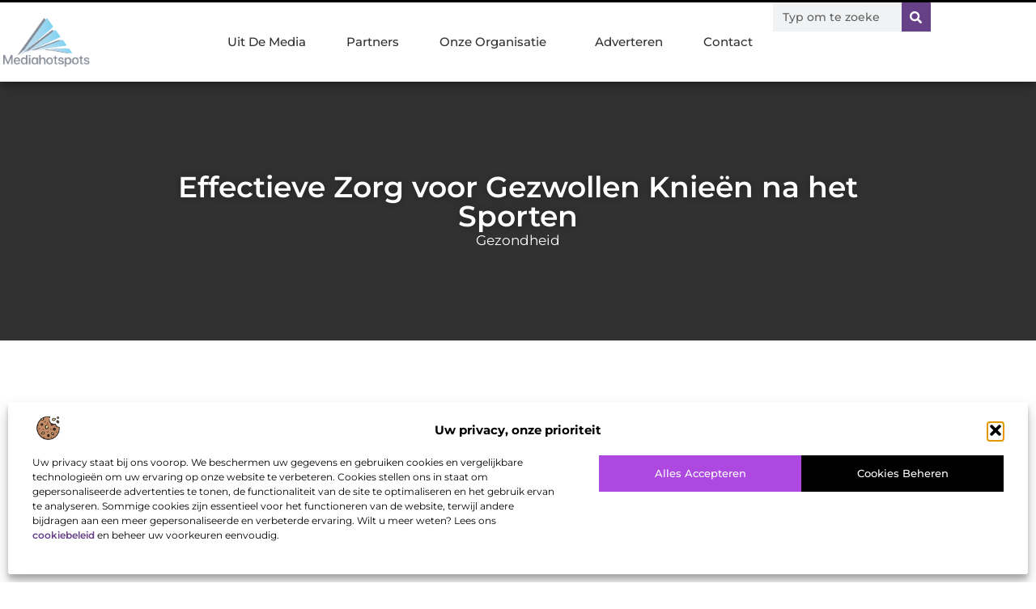

--- FILE ---
content_type: text/html; charset=UTF-8
request_url: https://www.mediahotspots.nl/effectieve-zorg-voor-gezwollen-knieen-na-het-sporten/
body_size: 35632
content:
<!doctype html>
<html lang="nl-NL" prefix="og: https://ogp.me/ns#">
<head>
	<meta charset="UTF-8">
	<meta name="viewport" content="width=device-width, initial-scale=1">
	<link rel="profile" href="https://gmpg.org/xfn/11">
		<style>img:is([sizes="auto" i], [sizes^="auto," i]) { contain-intrinsic-size: 3000px 1500px }</style>
	
<!-- Search Engine Optimization door Rank Math - https://rankmath.com/ -->
<title>Effectieve Zorg voor Gezwollen Knieën na het Sporten &bull; Mediahotspots</title>
<meta name="description" content="Na een intensieve sportsessie kan het voorkomen dat uw knieën reageren met zwelling, wat een bron van zorg kan zijn en uw activiteiten kan beïnvloeden."/>
<meta name="robots" content="follow, index, max-snippet:-1, max-video-preview:-1, max-image-preview:large"/>
<link rel="canonical" href="https://www.mediahotspots.nl/effectieve-zorg-voor-gezwollen-knieen-na-het-sporten/" />
<meta property="og:locale" content="nl_NL" />
<meta property="og:type" content="article" />
<meta property="og:title" content="Effectieve Zorg voor Gezwollen Knieën na het Sporten &bull; Mediahotspots" />
<meta property="og:description" content="Na een intensieve sportsessie kan het voorkomen dat uw knieën reageren met zwelling, wat een bron van zorg kan zijn en uw activiteiten kan beïnvloeden." />
<meta property="og:url" content="https://www.mediahotspots.nl/effectieve-zorg-voor-gezwollen-knieen-na-het-sporten/" />
<meta property="og:site_name" content="Mediahotspots" />
<meta property="article:tag" content="Dik knie na sporten" />
<meta property="article:tag" content="Fysio Xtra" />
<meta property="article:tag" content="Fysiotherapie knie" />
<meta property="article:section" content="Gezondheid" />
<meta property="og:updated_time" content="2024-04-26T11:08:25+00:00" />
<meta property="og:image" content="https://www.mediahotspots.nl/wp-content/uploads/2024/04/gf1b9841a1a9ec7c1ecbdf03c8f63d21ac926eb89e05088aced3c0309bcf4e90ba3f12f0d5b307e64b635958ef3883a3436bc02771de0a6230e39fc08d582fefc_1280.jpg" />
<meta property="og:image:secure_url" content="https://www.mediahotspots.nl/wp-content/uploads/2024/04/gf1b9841a1a9ec7c1ecbdf03c8f63d21ac926eb89e05088aced3c0309bcf4e90ba3f12f0d5b307e64b635958ef3883a3436bc02771de0a6230e39fc08d582fefc_1280.jpg" />
<meta property="og:image:width" content="1200" />
<meta property="og:image:height" content="800" />
<meta property="og:image:alt" content="Effectieve Zorg voor Gezwollen Knieën na het Sporten" />
<meta property="og:image:type" content="image/jpeg" />
<meta property="article:published_time" content="2024-04-26T11:08:24+00:00" />
<meta property="article:modified_time" content="2024-04-26T11:08:25+00:00" />
<meta name="twitter:card" content="summary_large_image" />
<meta name="twitter:title" content="Effectieve Zorg voor Gezwollen Knieën na het Sporten &bull; Mediahotspots" />
<meta name="twitter:description" content="Na een intensieve sportsessie kan het voorkomen dat uw knieën reageren met zwelling, wat een bron van zorg kan zijn en uw activiteiten kan beïnvloeden." />
<meta name="twitter:image" content="https://www.mediahotspots.nl/wp-content/uploads/2024/04/gf1b9841a1a9ec7c1ecbdf03c8f63d21ac926eb89e05088aced3c0309bcf4e90ba3f12f0d5b307e64b635958ef3883a3436bc02771de0a6230e39fc08d582fefc_1280.jpg" />
<script type="application/ld+json" class="rank-math-schema">{"@context":"https://schema.org","@graph":[{"@type":"Organization","@id":"https://www.mediahotspots.nl/#organization","name":"mediahotspots","url":"https://www.mediahotspots.nl","logo":{"@type":"ImageObject","@id":"https://www.mediahotspots.nl/#logo","url":"https://www.mediahotspots.nl/wp-content/uploads/2021/10/1.mediahotspots.nl-Logo-355x159px.png","contentUrl":"https://www.mediahotspots.nl/wp-content/uploads/2021/10/1.mediahotspots.nl-Logo-355x159px.png","caption":"Mediahotspots","inLanguage":"nl-NL","width":"355","height":"159"}},{"@type":"WebSite","@id":"https://www.mediahotspots.nl/#website","url":"https://www.mediahotspots.nl","name":"Mediahotspots","alternateName":"mediahotspots.nl","publisher":{"@id":"https://www.mediahotspots.nl/#organization"},"inLanguage":"nl-NL"},{"@type":"ImageObject","@id":"https://www.mediahotspots.nl/wp-content/uploads/2024/04/gf1b9841a1a9ec7c1ecbdf03c8f63d21ac926eb89e05088aced3c0309bcf4e90ba3f12f0d5b307e64b635958ef3883a3436bc02771de0a6230e39fc08d582fefc_1280.jpg","url":"https://www.mediahotspots.nl/wp-content/uploads/2024/04/gf1b9841a1a9ec7c1ecbdf03c8f63d21ac926eb89e05088aced3c0309bcf4e90ba3f12f0d5b307e64b635958ef3883a3436bc02771de0a6230e39fc08d582fefc_1280.jpg","width":"1200","height":"800","inLanguage":"nl-NL"},{"@type":"BreadcrumbList","@id":"https://www.mediahotspots.nl/effectieve-zorg-voor-gezwollen-knieen-na-het-sporten/#breadcrumb","itemListElement":[{"@type":"ListItem","position":"1","item":{"@id":"https://www.mediahotspots.nl/","name":"Home"}},{"@type":"ListItem","position":"2","item":{"@id":"https://www.mediahotspots.nl/effectieve-zorg-voor-gezwollen-knieen-na-het-sporten/","name":"Effectieve Zorg voor Gezwollen Knie\u00ebn na het Sporten"}}]},{"@type":"WebPage","@id":"https://www.mediahotspots.nl/effectieve-zorg-voor-gezwollen-knieen-na-het-sporten/#webpage","url":"https://www.mediahotspots.nl/effectieve-zorg-voor-gezwollen-knieen-na-het-sporten/","name":"Effectieve Zorg voor Gezwollen Knie\u00ebn na het Sporten &bull; Mediahotspots","datePublished":"2024-04-26T11:08:24+00:00","dateModified":"2024-04-26T11:08:25+00:00","isPartOf":{"@id":"https://www.mediahotspots.nl/#website"},"primaryImageOfPage":{"@id":"https://www.mediahotspots.nl/wp-content/uploads/2024/04/gf1b9841a1a9ec7c1ecbdf03c8f63d21ac926eb89e05088aced3c0309bcf4e90ba3f12f0d5b307e64b635958ef3883a3436bc02771de0a6230e39fc08d582fefc_1280.jpg"},"inLanguage":"nl-NL","breadcrumb":{"@id":"https://www.mediahotspots.nl/effectieve-zorg-voor-gezwollen-knieen-na-het-sporten/#breadcrumb"}},{"@type":"Person","@id":"https://www.mediahotspots.nl/effectieve-zorg-voor-gezwollen-knieen-na-het-sporten/#author","image":{"@type":"ImageObject","@id":"https://secure.gravatar.com/avatar/?s=96&amp;d=blank&amp;r=g","url":"https://secure.gravatar.com/avatar/?s=96&amp;d=blank&amp;r=g","inLanguage":"nl-NL"},"worksFor":{"@id":"https://www.mediahotspots.nl/#organization"}},{"@type":"BlogPosting","headline":"Effectieve Zorg voor Gezwollen Knie\u00ebn na het Sporten &bull; Mediahotspots","datePublished":"2024-04-26T11:08:24+00:00","dateModified":"2024-04-26T11:08:25+00:00","author":{"@id":"https://www.mediahotspots.nl/effectieve-zorg-voor-gezwollen-knieen-na-het-sporten/#author"},"publisher":{"@id":"https://www.mediahotspots.nl/#organization"},"description":"Na een intensieve sportsessie kan het voorkomen dat uw knie\u00ebn reageren met zwelling, wat een bron van zorg kan zijn en uw activiteiten kan be\u00efnvloeden.","name":"Effectieve Zorg voor Gezwollen Knie\u00ebn na het Sporten &bull; Mediahotspots","@id":"https://www.mediahotspots.nl/effectieve-zorg-voor-gezwollen-knieen-na-het-sporten/#richSnippet","isPartOf":{"@id":"https://www.mediahotspots.nl/effectieve-zorg-voor-gezwollen-knieen-na-het-sporten/#webpage"},"image":{"@id":"https://www.mediahotspots.nl/wp-content/uploads/2024/04/gf1b9841a1a9ec7c1ecbdf03c8f63d21ac926eb89e05088aced3c0309bcf4e90ba3f12f0d5b307e64b635958ef3883a3436bc02771de0a6230e39fc08d582fefc_1280.jpg"},"inLanguage":"nl-NL","mainEntityOfPage":{"@id":"https://www.mediahotspots.nl/effectieve-zorg-voor-gezwollen-knieen-na-het-sporten/#webpage"}}]}</script>
<!-- /Rank Math WordPress SEO plugin -->

<script>
window._wpemojiSettings = {"baseUrl":"https:\/\/s.w.org\/images\/core\/emoji\/16.0.1\/72x72\/","ext":".png","svgUrl":"https:\/\/s.w.org\/images\/core\/emoji\/16.0.1\/svg\/","svgExt":".svg","source":{"concatemoji":"https:\/\/www.mediahotspots.nl\/wp-includes\/js\/wp-emoji-release.min.js?ver=6.8.3"}};
/*! This file is auto-generated */
!function(s,n){var o,i,e;function c(e){try{var t={supportTests:e,timestamp:(new Date).valueOf()};sessionStorage.setItem(o,JSON.stringify(t))}catch(e){}}function p(e,t,n){e.clearRect(0,0,e.canvas.width,e.canvas.height),e.fillText(t,0,0);var t=new Uint32Array(e.getImageData(0,0,e.canvas.width,e.canvas.height).data),a=(e.clearRect(0,0,e.canvas.width,e.canvas.height),e.fillText(n,0,0),new Uint32Array(e.getImageData(0,0,e.canvas.width,e.canvas.height).data));return t.every(function(e,t){return e===a[t]})}function u(e,t){e.clearRect(0,0,e.canvas.width,e.canvas.height),e.fillText(t,0,0);for(var n=e.getImageData(16,16,1,1),a=0;a<n.data.length;a++)if(0!==n.data[a])return!1;return!0}function f(e,t,n,a){switch(t){case"flag":return n(e,"\ud83c\udff3\ufe0f\u200d\u26a7\ufe0f","\ud83c\udff3\ufe0f\u200b\u26a7\ufe0f")?!1:!n(e,"\ud83c\udde8\ud83c\uddf6","\ud83c\udde8\u200b\ud83c\uddf6")&&!n(e,"\ud83c\udff4\udb40\udc67\udb40\udc62\udb40\udc65\udb40\udc6e\udb40\udc67\udb40\udc7f","\ud83c\udff4\u200b\udb40\udc67\u200b\udb40\udc62\u200b\udb40\udc65\u200b\udb40\udc6e\u200b\udb40\udc67\u200b\udb40\udc7f");case"emoji":return!a(e,"\ud83e\udedf")}return!1}function g(e,t,n,a){var r="undefined"!=typeof WorkerGlobalScope&&self instanceof WorkerGlobalScope?new OffscreenCanvas(300,150):s.createElement("canvas"),o=r.getContext("2d",{willReadFrequently:!0}),i=(o.textBaseline="top",o.font="600 32px Arial",{});return e.forEach(function(e){i[e]=t(o,e,n,a)}),i}function t(e){var t=s.createElement("script");t.src=e,t.defer=!0,s.head.appendChild(t)}"undefined"!=typeof Promise&&(o="wpEmojiSettingsSupports",i=["flag","emoji"],n.supports={everything:!0,everythingExceptFlag:!0},e=new Promise(function(e){s.addEventListener("DOMContentLoaded",e,{once:!0})}),new Promise(function(t){var n=function(){try{var e=JSON.parse(sessionStorage.getItem(o));if("object"==typeof e&&"number"==typeof e.timestamp&&(new Date).valueOf()<e.timestamp+604800&&"object"==typeof e.supportTests)return e.supportTests}catch(e){}return null}();if(!n){if("undefined"!=typeof Worker&&"undefined"!=typeof OffscreenCanvas&&"undefined"!=typeof URL&&URL.createObjectURL&&"undefined"!=typeof Blob)try{var e="postMessage("+g.toString()+"("+[JSON.stringify(i),f.toString(),p.toString(),u.toString()].join(",")+"));",a=new Blob([e],{type:"text/javascript"}),r=new Worker(URL.createObjectURL(a),{name:"wpTestEmojiSupports"});return void(r.onmessage=function(e){c(n=e.data),r.terminate(),t(n)})}catch(e){}c(n=g(i,f,p,u))}t(n)}).then(function(e){for(var t in e)n.supports[t]=e[t],n.supports.everything=n.supports.everything&&n.supports[t],"flag"!==t&&(n.supports.everythingExceptFlag=n.supports.everythingExceptFlag&&n.supports[t]);n.supports.everythingExceptFlag=n.supports.everythingExceptFlag&&!n.supports.flag,n.DOMReady=!1,n.readyCallback=function(){n.DOMReady=!0}}).then(function(){return e}).then(function(){var e;n.supports.everything||(n.readyCallback(),(e=n.source||{}).concatemoji?t(e.concatemoji):e.wpemoji&&e.twemoji&&(t(e.twemoji),t(e.wpemoji)))}))}((window,document),window._wpemojiSettings);
</script>
<link rel='stylesheet' id='colorboxstyle-css' href='https://www.mediahotspots.nl/wp-content/plugins/link-library/colorbox/colorbox.css?ver=6.8.3' media='all' />
<style id='wp-emoji-styles-inline-css'>

	img.wp-smiley, img.emoji {
		display: inline !important;
		border: none !important;
		box-shadow: none !important;
		height: 1em !important;
		width: 1em !important;
		margin: 0 0.07em !important;
		vertical-align: -0.1em !important;
		background: none !important;
		padding: 0 !important;
	}
</style>
<link rel='stylesheet' id='wp-block-library-css' href='https://www.mediahotspots.nl/wp-includes/css/dist/block-library/style.min.css?ver=6.8.3' media='all' />
<style id='global-styles-inline-css'>
:root{--wp--preset--aspect-ratio--square: 1;--wp--preset--aspect-ratio--4-3: 4/3;--wp--preset--aspect-ratio--3-4: 3/4;--wp--preset--aspect-ratio--3-2: 3/2;--wp--preset--aspect-ratio--2-3: 2/3;--wp--preset--aspect-ratio--16-9: 16/9;--wp--preset--aspect-ratio--9-16: 9/16;--wp--preset--color--black: #000000;--wp--preset--color--cyan-bluish-gray: #abb8c3;--wp--preset--color--white: #ffffff;--wp--preset--color--pale-pink: #f78da7;--wp--preset--color--vivid-red: #cf2e2e;--wp--preset--color--luminous-vivid-orange: #ff6900;--wp--preset--color--luminous-vivid-amber: #fcb900;--wp--preset--color--light-green-cyan: #7bdcb5;--wp--preset--color--vivid-green-cyan: #00d084;--wp--preset--color--pale-cyan-blue: #8ed1fc;--wp--preset--color--vivid-cyan-blue: #0693e3;--wp--preset--color--vivid-purple: #9b51e0;--wp--preset--gradient--vivid-cyan-blue-to-vivid-purple: linear-gradient(135deg,rgba(6,147,227,1) 0%,rgb(155,81,224) 100%);--wp--preset--gradient--light-green-cyan-to-vivid-green-cyan: linear-gradient(135deg,rgb(122,220,180) 0%,rgb(0,208,130) 100%);--wp--preset--gradient--luminous-vivid-amber-to-luminous-vivid-orange: linear-gradient(135deg,rgba(252,185,0,1) 0%,rgba(255,105,0,1) 100%);--wp--preset--gradient--luminous-vivid-orange-to-vivid-red: linear-gradient(135deg,rgba(255,105,0,1) 0%,rgb(207,46,46) 100%);--wp--preset--gradient--very-light-gray-to-cyan-bluish-gray: linear-gradient(135deg,rgb(238,238,238) 0%,rgb(169,184,195) 100%);--wp--preset--gradient--cool-to-warm-spectrum: linear-gradient(135deg,rgb(74,234,220) 0%,rgb(151,120,209) 20%,rgb(207,42,186) 40%,rgb(238,44,130) 60%,rgb(251,105,98) 80%,rgb(254,248,76) 100%);--wp--preset--gradient--blush-light-purple: linear-gradient(135deg,rgb(255,206,236) 0%,rgb(152,150,240) 100%);--wp--preset--gradient--blush-bordeaux: linear-gradient(135deg,rgb(254,205,165) 0%,rgb(254,45,45) 50%,rgb(107,0,62) 100%);--wp--preset--gradient--luminous-dusk: linear-gradient(135deg,rgb(255,203,112) 0%,rgb(199,81,192) 50%,rgb(65,88,208) 100%);--wp--preset--gradient--pale-ocean: linear-gradient(135deg,rgb(255,245,203) 0%,rgb(182,227,212) 50%,rgb(51,167,181) 100%);--wp--preset--gradient--electric-grass: linear-gradient(135deg,rgb(202,248,128) 0%,rgb(113,206,126) 100%);--wp--preset--gradient--midnight: linear-gradient(135deg,rgb(2,3,129) 0%,rgb(40,116,252) 100%);--wp--preset--font-size--small: 13px;--wp--preset--font-size--medium: 20px;--wp--preset--font-size--large: 36px;--wp--preset--font-size--x-large: 42px;--wp--preset--spacing--20: 0.44rem;--wp--preset--spacing--30: 0.67rem;--wp--preset--spacing--40: 1rem;--wp--preset--spacing--50: 1.5rem;--wp--preset--spacing--60: 2.25rem;--wp--preset--spacing--70: 3.38rem;--wp--preset--spacing--80: 5.06rem;--wp--preset--shadow--natural: 6px 6px 9px rgba(0, 0, 0, 0.2);--wp--preset--shadow--deep: 12px 12px 50px rgba(0, 0, 0, 0.4);--wp--preset--shadow--sharp: 6px 6px 0px rgba(0, 0, 0, 0.2);--wp--preset--shadow--outlined: 6px 6px 0px -3px rgba(255, 255, 255, 1), 6px 6px rgba(0, 0, 0, 1);--wp--preset--shadow--crisp: 6px 6px 0px rgba(0, 0, 0, 1);}:root { --wp--style--global--content-size: 800px;--wp--style--global--wide-size: 1200px; }:where(body) { margin: 0; }.wp-site-blocks > .alignleft { float: left; margin-right: 2em; }.wp-site-blocks > .alignright { float: right; margin-left: 2em; }.wp-site-blocks > .aligncenter { justify-content: center; margin-left: auto; margin-right: auto; }:where(.wp-site-blocks) > * { margin-block-start: 24px; margin-block-end: 0; }:where(.wp-site-blocks) > :first-child { margin-block-start: 0; }:where(.wp-site-blocks) > :last-child { margin-block-end: 0; }:root { --wp--style--block-gap: 24px; }:root :where(.is-layout-flow) > :first-child{margin-block-start: 0;}:root :where(.is-layout-flow) > :last-child{margin-block-end: 0;}:root :where(.is-layout-flow) > *{margin-block-start: 24px;margin-block-end: 0;}:root :where(.is-layout-constrained) > :first-child{margin-block-start: 0;}:root :where(.is-layout-constrained) > :last-child{margin-block-end: 0;}:root :where(.is-layout-constrained) > *{margin-block-start: 24px;margin-block-end: 0;}:root :where(.is-layout-flex){gap: 24px;}:root :where(.is-layout-grid){gap: 24px;}.is-layout-flow > .alignleft{float: left;margin-inline-start: 0;margin-inline-end: 2em;}.is-layout-flow > .alignright{float: right;margin-inline-start: 2em;margin-inline-end: 0;}.is-layout-flow > .aligncenter{margin-left: auto !important;margin-right: auto !important;}.is-layout-constrained > .alignleft{float: left;margin-inline-start: 0;margin-inline-end: 2em;}.is-layout-constrained > .alignright{float: right;margin-inline-start: 2em;margin-inline-end: 0;}.is-layout-constrained > .aligncenter{margin-left: auto !important;margin-right: auto !important;}.is-layout-constrained > :where(:not(.alignleft):not(.alignright):not(.alignfull)){max-width: var(--wp--style--global--content-size);margin-left: auto !important;margin-right: auto !important;}.is-layout-constrained > .alignwide{max-width: var(--wp--style--global--wide-size);}body .is-layout-flex{display: flex;}.is-layout-flex{flex-wrap: wrap;align-items: center;}.is-layout-flex > :is(*, div){margin: 0;}body .is-layout-grid{display: grid;}.is-layout-grid > :is(*, div){margin: 0;}body{padding-top: 0px;padding-right: 0px;padding-bottom: 0px;padding-left: 0px;}a:where(:not(.wp-element-button)){text-decoration: underline;}:root :where(.wp-element-button, .wp-block-button__link){background-color: #32373c;border-width: 0;color: #fff;font-family: inherit;font-size: inherit;line-height: inherit;padding: calc(0.667em + 2px) calc(1.333em + 2px);text-decoration: none;}.has-black-color{color: var(--wp--preset--color--black) !important;}.has-cyan-bluish-gray-color{color: var(--wp--preset--color--cyan-bluish-gray) !important;}.has-white-color{color: var(--wp--preset--color--white) !important;}.has-pale-pink-color{color: var(--wp--preset--color--pale-pink) !important;}.has-vivid-red-color{color: var(--wp--preset--color--vivid-red) !important;}.has-luminous-vivid-orange-color{color: var(--wp--preset--color--luminous-vivid-orange) !important;}.has-luminous-vivid-amber-color{color: var(--wp--preset--color--luminous-vivid-amber) !important;}.has-light-green-cyan-color{color: var(--wp--preset--color--light-green-cyan) !important;}.has-vivid-green-cyan-color{color: var(--wp--preset--color--vivid-green-cyan) !important;}.has-pale-cyan-blue-color{color: var(--wp--preset--color--pale-cyan-blue) !important;}.has-vivid-cyan-blue-color{color: var(--wp--preset--color--vivid-cyan-blue) !important;}.has-vivid-purple-color{color: var(--wp--preset--color--vivid-purple) !important;}.has-black-background-color{background-color: var(--wp--preset--color--black) !important;}.has-cyan-bluish-gray-background-color{background-color: var(--wp--preset--color--cyan-bluish-gray) !important;}.has-white-background-color{background-color: var(--wp--preset--color--white) !important;}.has-pale-pink-background-color{background-color: var(--wp--preset--color--pale-pink) !important;}.has-vivid-red-background-color{background-color: var(--wp--preset--color--vivid-red) !important;}.has-luminous-vivid-orange-background-color{background-color: var(--wp--preset--color--luminous-vivid-orange) !important;}.has-luminous-vivid-amber-background-color{background-color: var(--wp--preset--color--luminous-vivid-amber) !important;}.has-light-green-cyan-background-color{background-color: var(--wp--preset--color--light-green-cyan) !important;}.has-vivid-green-cyan-background-color{background-color: var(--wp--preset--color--vivid-green-cyan) !important;}.has-pale-cyan-blue-background-color{background-color: var(--wp--preset--color--pale-cyan-blue) !important;}.has-vivid-cyan-blue-background-color{background-color: var(--wp--preset--color--vivid-cyan-blue) !important;}.has-vivid-purple-background-color{background-color: var(--wp--preset--color--vivid-purple) !important;}.has-black-border-color{border-color: var(--wp--preset--color--black) !important;}.has-cyan-bluish-gray-border-color{border-color: var(--wp--preset--color--cyan-bluish-gray) !important;}.has-white-border-color{border-color: var(--wp--preset--color--white) !important;}.has-pale-pink-border-color{border-color: var(--wp--preset--color--pale-pink) !important;}.has-vivid-red-border-color{border-color: var(--wp--preset--color--vivid-red) !important;}.has-luminous-vivid-orange-border-color{border-color: var(--wp--preset--color--luminous-vivid-orange) !important;}.has-luminous-vivid-amber-border-color{border-color: var(--wp--preset--color--luminous-vivid-amber) !important;}.has-light-green-cyan-border-color{border-color: var(--wp--preset--color--light-green-cyan) !important;}.has-vivid-green-cyan-border-color{border-color: var(--wp--preset--color--vivid-green-cyan) !important;}.has-pale-cyan-blue-border-color{border-color: var(--wp--preset--color--pale-cyan-blue) !important;}.has-vivid-cyan-blue-border-color{border-color: var(--wp--preset--color--vivid-cyan-blue) !important;}.has-vivid-purple-border-color{border-color: var(--wp--preset--color--vivid-purple) !important;}.has-vivid-cyan-blue-to-vivid-purple-gradient-background{background: var(--wp--preset--gradient--vivid-cyan-blue-to-vivid-purple) !important;}.has-light-green-cyan-to-vivid-green-cyan-gradient-background{background: var(--wp--preset--gradient--light-green-cyan-to-vivid-green-cyan) !important;}.has-luminous-vivid-amber-to-luminous-vivid-orange-gradient-background{background: var(--wp--preset--gradient--luminous-vivid-amber-to-luminous-vivid-orange) !important;}.has-luminous-vivid-orange-to-vivid-red-gradient-background{background: var(--wp--preset--gradient--luminous-vivid-orange-to-vivid-red) !important;}.has-very-light-gray-to-cyan-bluish-gray-gradient-background{background: var(--wp--preset--gradient--very-light-gray-to-cyan-bluish-gray) !important;}.has-cool-to-warm-spectrum-gradient-background{background: var(--wp--preset--gradient--cool-to-warm-spectrum) !important;}.has-blush-light-purple-gradient-background{background: var(--wp--preset--gradient--blush-light-purple) !important;}.has-blush-bordeaux-gradient-background{background: var(--wp--preset--gradient--blush-bordeaux) !important;}.has-luminous-dusk-gradient-background{background: var(--wp--preset--gradient--luminous-dusk) !important;}.has-pale-ocean-gradient-background{background: var(--wp--preset--gradient--pale-ocean) !important;}.has-electric-grass-gradient-background{background: var(--wp--preset--gradient--electric-grass) !important;}.has-midnight-gradient-background{background: var(--wp--preset--gradient--midnight) !important;}.has-small-font-size{font-size: var(--wp--preset--font-size--small) !important;}.has-medium-font-size{font-size: var(--wp--preset--font-size--medium) !important;}.has-large-font-size{font-size: var(--wp--preset--font-size--large) !important;}.has-x-large-font-size{font-size: var(--wp--preset--font-size--x-large) !important;}
:root :where(.wp-block-pullquote){font-size: 1.5em;line-height: 1.6;}
</style>
<link rel='stylesheet' id='thumbs_rating_styles-css' href='https://www.mediahotspots.nl/wp-content/plugins/link-library/upvote-downvote/css/style.css?ver=1.0.0' media='all' />
<link rel='stylesheet' id='cmplz-general-css' href='https://www.mediahotspots.nl/wp-content/plugins/complianz-gdpr/assets/css/cookieblocker.min.css?ver=1741710170' media='all' />
<link rel='stylesheet' id='hello-elementor-css' href='https://www.mediahotspots.nl/wp-content/themes/hello-elementor/assets/css/reset.css?ver=3.4.4' media='all' />
<link rel='stylesheet' id='hello-elementor-theme-style-css' href='https://www.mediahotspots.nl/wp-content/themes/hello-elementor/assets/css/theme.css?ver=3.4.4' media='all' />
<link rel='stylesheet' id='hello-elementor-header-footer-css' href='https://www.mediahotspots.nl/wp-content/themes/hello-elementor/assets/css/header-footer.css?ver=3.4.4' media='all' />
<link rel='stylesheet' id='elementor-frontend-css' href='https://www.mediahotspots.nl/wp-content/plugins/elementor/assets/css/frontend.min.css?ver=3.34.1' media='all' />
<link rel='stylesheet' id='elementor-post-8123-css' href='https://www.mediahotspots.nl/wp-content/uploads/elementor/css/post-8123.css?ver=1768671749' media='all' />
<link rel='stylesheet' id='e-animation-grow-css' href='https://www.mediahotspots.nl/wp-content/plugins/elementor/assets/lib/animations/styles/e-animation-grow.min.css?ver=3.34.1' media='all' />
<link rel='stylesheet' id='widget-image-css' href='https://www.mediahotspots.nl/wp-content/plugins/elementor/assets/css/widget-image.min.css?ver=3.34.1' media='all' />
<link rel='stylesheet' id='widget-nav-menu-css' href='https://www.mediahotspots.nl/wp-content/plugins/elementor-pro/assets/css/widget-nav-menu.min.css?ver=3.30.0' media='all' />
<link rel='stylesheet' id='widget-search-form-css' href='https://www.mediahotspots.nl/wp-content/plugins/elementor-pro/assets/css/widget-search-form.min.css?ver=3.30.0' media='all' />
<link rel='stylesheet' id='e-animation-fadeIn-css' href='https://www.mediahotspots.nl/wp-content/plugins/elementor/assets/lib/animations/styles/fadeIn.min.css?ver=3.34.1' media='all' />
<link rel='stylesheet' id='e-motion-fx-css' href='https://www.mediahotspots.nl/wp-content/plugins/elementor-pro/assets/css/modules/motion-fx.min.css?ver=3.30.0' media='all' />
<link rel='stylesheet' id='e-sticky-css' href='https://www.mediahotspots.nl/wp-content/plugins/elementor-pro/assets/css/modules/sticky.min.css?ver=3.30.0' media='all' />
<link rel='stylesheet' id='widget-heading-css' href='https://www.mediahotspots.nl/wp-content/plugins/elementor/assets/css/widget-heading.min.css?ver=3.34.1' media='all' />
<link rel='stylesheet' id='swiper-css' href='https://www.mediahotspots.nl/wp-content/plugins/elementor/assets/lib/swiper/v8/css/swiper.min.css?ver=8.4.5' media='all' />
<link rel='stylesheet' id='e-swiper-css' href='https://www.mediahotspots.nl/wp-content/plugins/elementor/assets/css/conditionals/e-swiper.min.css?ver=3.34.1' media='all' />
<link rel='stylesheet' id='e-shapes-css' href='https://www.mediahotspots.nl/wp-content/plugins/elementor/assets/css/conditionals/shapes.min.css?ver=3.34.1' media='all' />
<link rel='stylesheet' id='widget-post-info-css' href='https://www.mediahotspots.nl/wp-content/plugins/elementor-pro/assets/css/widget-post-info.min.css?ver=3.30.0' media='all' />
<link rel='stylesheet' id='widget-icon-list-css' href='https://www.mediahotspots.nl/wp-content/plugins/elementor/assets/css/widget-icon-list.min.css?ver=3.34.1' media='all' />
<link rel='stylesheet' id='widget-table-of-contents-css' href='https://www.mediahotspots.nl/wp-content/plugins/elementor-pro/assets/css/widget-table-of-contents.min.css?ver=3.30.0' media='all' />
<link rel='stylesheet' id='widget-posts-css' href='https://www.mediahotspots.nl/wp-content/plugins/elementor-pro/assets/css/widget-posts.min.css?ver=3.30.0' media='all' />
<link rel='stylesheet' id='widget-post-navigation-css' href='https://www.mediahotspots.nl/wp-content/plugins/elementor-pro/assets/css/widget-post-navigation.min.css?ver=3.30.0' media='all' />
<link rel='stylesheet' id='widget-loop-common-css' href='https://www.mediahotspots.nl/wp-content/plugins/elementor-pro/assets/css/widget-loop-common.min.css?ver=3.30.0' media='all' />
<link rel='stylesheet' id='widget-loop-grid-css' href='https://www.mediahotspots.nl/wp-content/plugins/elementor-pro/assets/css/widget-loop-grid.min.css?ver=3.30.0' media='all' />
<link rel='stylesheet' id='elementor-post-8372-css' href='https://www.mediahotspots.nl/wp-content/uploads/elementor/css/post-8372.css?ver=1768671749' media='all' />
<link rel='stylesheet' id='elementor-post-8368-css' href='https://www.mediahotspots.nl/wp-content/uploads/elementor/css/post-8368.css?ver=1768671749' media='all' />
<link rel='stylesheet' id='elementor-post-8365-css' href='https://www.mediahotspots.nl/wp-content/uploads/elementor/css/post-8365.css?ver=1768671749' media='all' />
<link rel='stylesheet' id='yarppRelatedCss-css' href='https://www.mediahotspots.nl/wp-content/plugins/yet-another-related-posts-plugin/style/related.css?ver=5.30.11' media='all' />
<link rel='stylesheet' id='elementor-gf-local-montserrat-css' href='https://www.mediahotspots.nl/wp-content/uploads/elementor/google-fonts/css/montserrat.css?ver=1744785978' media='all' />
<script src="https://www.mediahotspots.nl/wp-includes/js/jquery/jquery.min.js?ver=3.7.1" id="jquery-core-js"></script>
<script src="https://www.mediahotspots.nl/wp-includes/js/jquery/jquery-migrate.min.js?ver=3.4.1" id="jquery-migrate-js"></script>
<script src="https://www.mediahotspots.nl/wp-content/plugins/link-library/colorbox/jquery.colorbox-min.js?ver=1.3.9" id="colorbox-js"></script>
<script id="thumbs_rating_scripts-js-extra">
var thumbs_rating_ajax = {"ajax_url":"https:\/\/www.mediahotspots.nl\/wp-admin\/admin-ajax.php","nonce":"826faddff8"};
</script>
<script src="https://www.mediahotspots.nl/wp-content/plugins/link-library/upvote-downvote/js/general.js?ver=4.0.1" id="thumbs_rating_scripts-js"></script>
<link rel="https://api.w.org/" href="https://www.mediahotspots.nl/wp-json/" /><link rel="alternate" title="JSON" type="application/json" href="https://www.mediahotspots.nl/wp-json/wp/v2/posts/5556" /><link rel="EditURI" type="application/rsd+xml" title="RSD" href="https://www.mediahotspots.nl/xmlrpc.php?rsd" />
<meta name="generator" content="WordPress 6.8.3" />
<link rel='shortlink' href='https://www.mediahotspots.nl/?p=5556' />
<link rel="alternate" title="oEmbed (JSON)" type="application/json+oembed" href="https://www.mediahotspots.nl/wp-json/oembed/1.0/embed?url=https%3A%2F%2Fwww.mediahotspots.nl%2Feffectieve-zorg-voor-gezwollen-knieen-na-het-sporten%2F" />
<link rel="alternate" title="oEmbed (XML)" type="text/xml+oembed" href="https://www.mediahotspots.nl/wp-json/oembed/1.0/embed?url=https%3A%2F%2Fwww.mediahotspots.nl%2Feffectieve-zorg-voor-gezwollen-knieen-na-het-sporten%2F&#038;format=xml" />
<script type="text/javascript">//<![CDATA[
  function external_links_in_new_windows_loop() {
    if (!document.links) {
      document.links = document.getElementsByTagName('a');
    }
    var change_link = false;
    var force = '';
    var ignore = '';

    for (var t=0; t<document.links.length; t++) {
      var all_links = document.links[t];
      change_link = false;
      
      if(document.links[t].hasAttribute('onClick') == false) {
        // forced if the address starts with http (or also https), but does not link to the current domain
        if(all_links.href.search(/^http/) != -1 && all_links.href.search('www.mediahotspots.nl') == -1 && all_links.href.search(/^#/) == -1) {
          // console.log('Changed ' + all_links.href);
          change_link = true;
        }
          
        if(force != '' && all_links.href.search(force) != -1) {
          // forced
          // console.log('force ' + all_links.href);
          change_link = true;
        }
        
        if(ignore != '' && all_links.href.search(ignore) != -1) {
          // console.log('ignore ' + all_links.href);
          // ignored
          change_link = false;
        }

        if(change_link == true) {
          // console.log('Changed ' + all_links.href);
          document.links[t].setAttribute('onClick', 'javascript:window.open(\'' + all_links.href.replace(/'/g, '') + '\', \'_blank\', \'noopener\'); return false;');
          document.links[t].removeAttribute('target');
        }
      }
    }
  }
  
  // Load
  function external_links_in_new_windows_load(func)
  {  
    var oldonload = window.onload;
    if (typeof window.onload != 'function'){
      window.onload = func;
    } else {
      window.onload = function(){
        oldonload();
        func();
      }
    }
  }

  external_links_in_new_windows_load(external_links_in_new_windows_loop);
  //]]></script>

			<style>.cmplz-hidden {
					display: none !important;
				}</style><meta name="generator" content="Elementor 3.34.1; features: e_font_icon_svg, additional_custom_breakpoints; settings: css_print_method-external, google_font-enabled, font_display-swap">
			<style>
				.e-con.e-parent:nth-of-type(n+4):not(.e-lazyloaded):not(.e-no-lazyload),
				.e-con.e-parent:nth-of-type(n+4):not(.e-lazyloaded):not(.e-no-lazyload) * {
					background-image: none !important;
				}
				@media screen and (max-height: 1024px) {
					.e-con.e-parent:nth-of-type(n+3):not(.e-lazyloaded):not(.e-no-lazyload),
					.e-con.e-parent:nth-of-type(n+3):not(.e-lazyloaded):not(.e-no-lazyload) * {
						background-image: none !important;
					}
				}
				@media screen and (max-height: 640px) {
					.e-con.e-parent:nth-of-type(n+2):not(.e-lazyloaded):not(.e-no-lazyload),
					.e-con.e-parent:nth-of-type(n+2):not(.e-lazyloaded):not(.e-no-lazyload) * {
						background-image: none !important;
					}
				}
			</style>
			<link rel="icon" href="https://www.mediahotspots.nl/wp-content/uploads/2021/10/cropped-0.mediahotspots.nl-icon-150x150-px-32x32.png" sizes="32x32" />
<link rel="icon" href="https://www.mediahotspots.nl/wp-content/uploads/2021/10/cropped-0.mediahotspots.nl-icon-150x150-px-192x192.png" sizes="192x192" />
<link rel="apple-touch-icon" href="https://www.mediahotspots.nl/wp-content/uploads/2021/10/cropped-0.mediahotspots.nl-icon-150x150-px-180x180.png" />
<meta name="msapplication-TileImage" content="https://www.mediahotspots.nl/wp-content/uploads/2021/10/cropped-0.mediahotspots.nl-icon-150x150-px-270x270.png" />
</head>
<body data-rsssl=1 data-cmplz=1 class="wp-singular post-template-default single single-post postid-5556 single-format-standard wp-custom-logo wp-embed-responsive wp-theme-hello-elementor hello-elementor-default elementor-default elementor-template-full-width elementor-kit-8123 elementor-page-8365">


<a class="skip-link screen-reader-text" href="#content">Ga naar de inhoud</a>

		<header data-elementor-type="header" data-elementor-id="8372" class="elementor elementor-8372 elementor-location-header" data-elementor-post-type="elementor_library">
			<header class="elementor-element elementor-element-569b2e49 top e-flex e-con-boxed e-con e-parent" data-id="569b2e49" data-element_type="container" data-settings="{&quot;background_background&quot;:&quot;classic&quot;,&quot;sticky&quot;:&quot;top&quot;,&quot;sticky_on&quot;:[&quot;desktop&quot;,&quot;tablet&quot;,&quot;mobile&quot;],&quot;sticky_offset&quot;:0,&quot;sticky_effects_offset&quot;:0,&quot;sticky_anchor_link_offset&quot;:0}">
					<div class="e-con-inner">
				<div class="elementor-element elementor-element-1d77b012 elementor-widget__width-initial elementor-widget elementor-widget-theme-site-logo elementor-widget-image" data-id="1d77b012" data-element_type="widget" data-widget_type="theme-site-logo.default">
				<div class="elementor-widget-container">
											<a href="https://www.mediahotspots.nl">
			<img width="285" height="159" src="https://www.mediahotspots.nl/wp-content/uploads/2021/10/cropped-1.mediahotspots.nl-Logo-355x159px.png" class="elementor-animation-grow attachment-full size-full wp-image-3279" alt="" />				</a>
											</div>
				</div>
		<nav class="elementor-element elementor-element-dfde306 e-con-full e-flex e-con e-child" data-id="dfde306" data-element_type="container">
				<div class="elementor-element elementor-element-5a987a5e elementor-nav-menu--stretch elementor-nav-menu__align-center elementor-nav-menu--dropdown-tablet elementor-nav-menu__text-align-aside elementor-nav-menu--toggle elementor-nav-menu--burger elementor-widget elementor-widget-nav-menu" data-id="5a987a5e" data-element_type="widget" data-settings="{&quot;full_width&quot;:&quot;stretch&quot;,&quot;submenu_icon&quot;:{&quot;value&quot;:&quot;&lt;i class=\&quot;\&quot;&gt;&lt;\/i&gt;&quot;,&quot;library&quot;:&quot;&quot;},&quot;layout&quot;:&quot;horizontal&quot;,&quot;toggle&quot;:&quot;burger&quot;}" data-widget_type="nav-menu.default">
				<div class="elementor-widget-container">
								<nav aria-label="Menu" class="elementor-nav-menu--main elementor-nav-menu__container elementor-nav-menu--layout-horizontal e--pointer-underline e--animation-fade">
				<ul id="menu-1-5a987a5e" class="elementor-nav-menu"><li class="menu-item menu-item-type-custom menu-item-object-custom menu-item-7341"><a href="/category/media/" class="elementor-item">Uit De Media</a></li>
<li class="menu-item menu-item-type-post_type menu-item-object-page menu-item-2723"><a href="https://www.mediahotspots.nl/partners/" class="elementor-item">Partners</a></li>
<li class="menu-item menu-item-type-custom menu-item-object-custom menu-item-has-children menu-item-8526"><a href="#" class="elementor-item elementor-item-anchor">Onze Organisatie</a>
<ul class="sub-menu elementor-nav-menu--dropdown">
	<li class="menu-item menu-item-type-post_type menu-item-object-page menu-item-8528"><a href="https://www.mediahotspots.nl/over-ons/" class="elementor-sub-item">Over ons</a></li>
	<li class="menu-item menu-item-type-post_type menu-item-object-page menu-item-8527"><a href="https://www.mediahotspots.nl/ons-team-2/" class="elementor-sub-item">Ons team</a></li>
</ul>
</li>
<li class="menu-item menu-item-type-post_type menu-item-object-page menu-item-8529"><a href="https://www.mediahotspots.nl/adverteren/" class="elementor-item">Adverteren</a></li>
<li class="menu-item menu-item-type-post_type menu-item-object-page menu-item-2720"><a href="https://www.mediahotspots.nl/contact/" class="elementor-item">Contact</a></li>
</ul>			</nav>
					<div class="elementor-menu-toggle" role="button" tabindex="0" aria-label="Menu toggle" aria-expanded="false">
			<svg aria-hidden="true" role="presentation" class="elementor-menu-toggle__icon--open e-font-icon-svg e-eicon-menu-bar" viewBox="0 0 1000 1000" xmlns="http://www.w3.org/2000/svg"><path d="M104 333H896C929 333 958 304 958 271S929 208 896 208H104C71 208 42 237 42 271S71 333 104 333ZM104 583H896C929 583 958 554 958 521S929 458 896 458H104C71 458 42 487 42 521S71 583 104 583ZM104 833H896C929 833 958 804 958 771S929 708 896 708H104C71 708 42 737 42 771S71 833 104 833Z"></path></svg><svg aria-hidden="true" role="presentation" class="elementor-menu-toggle__icon--close e-font-icon-svg e-eicon-close" viewBox="0 0 1000 1000" xmlns="http://www.w3.org/2000/svg"><path d="M742 167L500 408 258 167C246 154 233 150 217 150 196 150 179 158 167 167 154 179 150 196 150 212 150 229 154 242 171 254L408 500 167 742C138 771 138 800 167 829 196 858 225 858 254 829L496 587 738 829C750 842 767 846 783 846 800 846 817 842 829 829 842 817 846 804 846 783 846 767 842 750 829 737L588 500 833 258C863 229 863 200 833 171 804 137 775 137 742 167Z"></path></svg>		</div>
					<nav class="elementor-nav-menu--dropdown elementor-nav-menu__container" aria-hidden="true">
				<ul id="menu-2-5a987a5e" class="elementor-nav-menu"><li class="menu-item menu-item-type-custom menu-item-object-custom menu-item-7341"><a href="/category/media/" class="elementor-item" tabindex="-1">Uit De Media</a></li>
<li class="menu-item menu-item-type-post_type menu-item-object-page menu-item-2723"><a href="https://www.mediahotspots.nl/partners/" class="elementor-item" tabindex="-1">Partners</a></li>
<li class="menu-item menu-item-type-custom menu-item-object-custom menu-item-has-children menu-item-8526"><a href="#" class="elementor-item elementor-item-anchor" tabindex="-1">Onze Organisatie</a>
<ul class="sub-menu elementor-nav-menu--dropdown">
	<li class="menu-item menu-item-type-post_type menu-item-object-page menu-item-8528"><a href="https://www.mediahotspots.nl/over-ons/" class="elementor-sub-item" tabindex="-1">Over ons</a></li>
	<li class="menu-item menu-item-type-post_type menu-item-object-page menu-item-8527"><a href="https://www.mediahotspots.nl/ons-team-2/" class="elementor-sub-item" tabindex="-1">Ons team</a></li>
</ul>
</li>
<li class="menu-item menu-item-type-post_type menu-item-object-page menu-item-8529"><a href="https://www.mediahotspots.nl/adverteren/" class="elementor-item" tabindex="-1">Adverteren</a></li>
<li class="menu-item menu-item-type-post_type menu-item-object-page menu-item-2720"><a href="https://www.mediahotspots.nl/contact/" class="elementor-item" tabindex="-1">Contact</a></li>
</ul>			</nav>
						</div>
				</div>
				<div class="elementor-element elementor-element-41f45225 elementor-widget__width-initial elementor-hidden-mobile elementor-search-form--skin-classic elementor-search-form--button-type-icon elementor-search-form--icon-search elementor-widget elementor-widget-search-form" data-id="41f45225" data-element_type="widget" data-settings="{&quot;skin&quot;:&quot;classic&quot;}" data-widget_type="search-form.default">
				<div class="elementor-widget-container">
							<search role="search">
			<form class="elementor-search-form" action="https://www.mediahotspots.nl" method="get">
												<div class="elementor-search-form__container">
					<label class="elementor-screen-only" for="elementor-search-form-41f45225">Zoeken</label>

					
					<input id="elementor-search-form-41f45225" placeholder="Typ om te zoeken…" class="elementor-search-form__input" type="search" name="s" value="">
					
											<button class="elementor-search-form__submit" type="submit" aria-label="Zoeken">
															<div class="e-font-icon-svg-container"><svg class="fa fa-search e-font-icon-svg e-fas-search" viewBox="0 0 512 512" xmlns="http://www.w3.org/2000/svg"><path d="M505 442.7L405.3 343c-4.5-4.5-10.6-7-17-7H372c27.6-35.3 44-79.7 44-128C416 93.1 322.9 0 208 0S0 93.1 0 208s93.1 208 208 208c48.3 0 92.7-16.4 128-44v16.3c0 6.4 2.5 12.5 7 17l99.7 99.7c9.4 9.4 24.6 9.4 33.9 0l28.3-28.3c9.4-9.4 9.4-24.6.1-34zM208 336c-70.7 0-128-57.2-128-128 0-70.7 57.2-128 128-128 70.7 0 128 57.2 128 128 0 70.7-57.2 128-128 128z"></path></svg></div>													</button>
					
									</div>
			</form>
		</search>
						</div>
				</div>
				</nav>
				<div class="elementor-element elementor-element-395e9fe8 elementor-widget__width-auto elementor-fixed elementor-align-center e-transform elementor-invisible elementor-widget elementor-widget-button" data-id="395e9fe8" data-element_type="widget" data-settings="{&quot;_position&quot;:&quot;fixed&quot;,&quot;motion_fx_motion_fx_scrolling&quot;:&quot;yes&quot;,&quot;motion_fx_opacity_effect&quot;:&quot;yes&quot;,&quot;motion_fx_opacity_range&quot;:{&quot;unit&quot;:&quot;%&quot;,&quot;size&quot;:&quot;&quot;,&quot;sizes&quot;:{&quot;start&quot;:0,&quot;end&quot;:45}},&quot;_animation&quot;:&quot;fadeIn&quot;,&quot;_animation_delay&quot;:200,&quot;_transform_rotateZ_effect&quot;:{&quot;unit&quot;:&quot;px&quot;,&quot;size&quot;:-90,&quot;sizes&quot;:[]},&quot;motion_fx_opacity_direction&quot;:&quot;out-in&quot;,&quot;motion_fx_opacity_level&quot;:{&quot;unit&quot;:&quot;px&quot;,&quot;size&quot;:10,&quot;sizes&quot;:[]},&quot;motion_fx_devices&quot;:[&quot;desktop&quot;,&quot;tablet&quot;,&quot;mobile&quot;],&quot;_transform_rotateZ_effect_tablet&quot;:{&quot;unit&quot;:&quot;deg&quot;,&quot;size&quot;:&quot;&quot;,&quot;sizes&quot;:[]},&quot;_transform_rotateZ_effect_mobile&quot;:{&quot;unit&quot;:&quot;deg&quot;,&quot;size&quot;:&quot;&quot;,&quot;sizes&quot;:[]}}" data-widget_type="button.default">
				<div class="elementor-widget-container">
									<div class="elementor-button-wrapper">
					<a class="elementor-button elementor-button-link elementor-size-sm elementor-animation-grow" href="#top">
						<span class="elementor-button-content-wrapper">
						<span class="elementor-button-icon">
				<svg aria-hidden="true" class="e-font-icon-svg e-fas-arrow-circle-right" viewBox="0 0 512 512" xmlns="http://www.w3.org/2000/svg"><path d="M256 8c137 0 248 111 248 248S393 504 256 504 8 393 8 256 119 8 256 8zm-28.9 143.6l75.5 72.4H120c-13.3 0-24 10.7-24 24v16c0 13.3 10.7 24 24 24h182.6l-75.5 72.4c-9.7 9.3-9.9 24.8-.4 34.3l11 10.9c9.4 9.4 24.6 9.4 33.9 0L404.3 273c9.4-9.4 9.4-24.6 0-33.9L271.6 106.3c-9.4-9.4-24.6-9.4-33.9 0l-11 10.9c-9.5 9.6-9.3 25.1.4 34.4z"></path></svg>			</span>
									<span class="elementor-button-text">Ga Naar Boven</span>
					</span>
					</a>
				</div>
								</div>
				</div>
					</div>
				</header>
				</header>
				<div data-elementor-type="single-post" data-elementor-id="8365" class="elementor elementor-8365 elementor-location-single post-5556 post type-post status-publish format-standard has-post-thumbnail hentry category-gezondheid tag-dik-knie-na-sporten tag-fysio-xtra tag-fysiotherapie-knie" data-elementor-post-type="elementor_library">
			<section class="elementor-element elementor-element-5845f71e e-flex e-con-boxed e-con e-parent" data-id="5845f71e" data-element_type="container" data-settings="{&quot;background_background&quot;:&quot;classic&quot;}">
					<div class="e-con-inner">
				<div class="elementor-element elementor-element-5f6bfd elementor-widget elementor-widget-theme-post-title elementor-page-title elementor-widget-heading" data-id="5f6bfd" data-element_type="widget" data-widget_type="theme-post-title.default">
				<div class="elementor-widget-container">
					<h1 class="elementor-heading-title elementor-size-default">Effectieve Zorg voor Gezwollen Knieën na het Sporten</h1>				</div>
				</div>
				<div class="elementor-element elementor-element-21303390 elementor-align-center elementor-widget elementor-widget-post-info" data-id="21303390" data-element_type="widget" data-widget_type="post-info.default">
				<div class="elementor-widget-container">
							<ul class="elementor-inline-items elementor-icon-list-items elementor-post-info">
								<li class="elementor-icon-list-item elementor-repeater-item-f7bd4a7 elementor-inline-item" itemprop="about">
													<span class="elementor-icon-list-text elementor-post-info__item elementor-post-info__item--type-terms">
										<span class="elementor-post-info__terms-list">
				<a href="https://www.mediahotspots.nl/category/gezondheid/" class="elementor-post-info__terms-list-item">Gezondheid</a>				</span>
					</span>
								</li>
				</ul>
						</div>
				</div>
					</div>
				</section>
		<section class="elementor-element elementor-element-378f5c4d e-flex e-con-boxed e-con e-parent" data-id="378f5c4d" data-element_type="container">
					<div class="e-con-inner">
		<article class="elementor-element elementor-element-7c4cefdf e-con-full e-flex e-con e-child" data-id="7c4cefdf" data-element_type="container">
				<div class="elementor-element elementor-element-51bdf9c4 elementor-widget elementor-widget-theme-post-excerpt" data-id="51bdf9c4" data-element_type="widget" data-widget_type="theme-post-excerpt.default">
				<div class="elementor-widget-container">
					<p>Na een intensieve sportsessie kan het voorkomen dat uw knieën reageren met zwelling, wat een bron van zorg kan zijn ...				</div>
				</div>
				<div class="elementor-element elementor-element-572e87c1 elementor-widget elementor-widget-theme-post-featured-image elementor-widget-image" data-id="572e87c1" data-element_type="widget" data-widget_type="theme-post-featured-image.default">
				<div class="elementor-widget-container">
															<img fetchpriority="high" width="1200" height="800" src="https://www.mediahotspots.nl/wp-content/uploads/2024/04/gf1b9841a1a9ec7c1ecbdf03c8f63d21ac926eb89e05088aced3c0309bcf4e90ba3f12f0d5b307e64b635958ef3883a3436bc02771de0a6230e39fc08d582fefc_1280.jpg" class="attachment-full size-full wp-image-5555" alt="" srcset="https://www.mediahotspots.nl/wp-content/uploads/2024/04/gf1b9841a1a9ec7c1ecbdf03c8f63d21ac926eb89e05088aced3c0309bcf4e90ba3f12f0d5b307e64b635958ef3883a3436bc02771de0a6230e39fc08d582fefc_1280.jpg 1200w, https://www.mediahotspots.nl/wp-content/uploads/2024/04/gf1b9841a1a9ec7c1ecbdf03c8f63d21ac926eb89e05088aced3c0309bcf4e90ba3f12f0d5b307e64b635958ef3883a3436bc02771de0a6230e39fc08d582fefc_1280-300x200.jpg 300w, https://www.mediahotspots.nl/wp-content/uploads/2024/04/gf1b9841a1a9ec7c1ecbdf03c8f63d21ac926eb89e05088aced3c0309bcf4e90ba3f12f0d5b307e64b635958ef3883a3436bc02771de0a6230e39fc08d582fefc_1280-1024x682.jpg 1024w, https://www.mediahotspots.nl/wp-content/uploads/2024/04/gf1b9841a1a9ec7c1ecbdf03c8f63d21ac926eb89e05088aced3c0309bcf4e90ba3f12f0d5b307e64b635958ef3883a3436bc02771de0a6230e39fc08d582fefc_1280-768x512.jpg 768w, https://www.mediahotspots.nl/wp-content/uploads/2024/04/gf1b9841a1a9ec7c1ecbdf03c8f63d21ac926eb89e05088aced3c0309bcf4e90ba3f12f0d5b307e64b635958ef3883a3436bc02771de0a6230e39fc08d582fefc_1280-480x320.jpg 480w, https://www.mediahotspots.nl/wp-content/uploads/2024/04/gf1b9841a1a9ec7c1ecbdf03c8f63d21ac926eb89e05088aced3c0309bcf4e90ba3f12f0d5b307e64b635958ef3883a3436bc02771de0a6230e39fc08d582fefc_1280-280x186.jpg 280w, https://www.mediahotspots.nl/wp-content/uploads/2024/04/gf1b9841a1a9ec7c1ecbdf03c8f63d21ac926eb89e05088aced3c0309bcf4e90ba3f12f0d5b307e64b635958ef3883a3436bc02771de0a6230e39fc08d582fefc_1280-960x640.jpg 960w, https://www.mediahotspots.nl/wp-content/uploads/2024/04/gf1b9841a1a9ec7c1ecbdf03c8f63d21ac926eb89e05088aced3c0309bcf4e90ba3f12f0d5b307e64b635958ef3883a3436bc02771de0a6230e39fc08d582fefc_1280-600x400.jpg 600w, https://www.mediahotspots.nl/wp-content/uploads/2024/04/gf1b9841a1a9ec7c1ecbdf03c8f63d21ac926eb89e05088aced3c0309bcf4e90ba3f12f0d5b307e64b635958ef3883a3436bc02771de0a6230e39fc08d582fefc_1280-585x390.jpg 585w" sizes="(max-width: 1200px) 100vw, 1200px" />															</div>
				</div>
		<div class="elementor-element elementor-element-b7978c e-con-full e-flex e-con e-child" data-id="b7978c" data-element_type="container">
				<div class="elementor-element elementor-element-7f11fee1 elementor-widget__width-initial elementor-widget elementor-widget-heading" data-id="7f11fee1" data-element_type="widget" data-widget_type="heading.default">
				<div class="elementor-widget-container">
					<div class="elementor-heading-title elementor-size-default">Inhoudsopgave:</div>				</div>
				</div>
				<div class="elementor-element elementor-element-49645e27 elementor-widget__width-initial elementor-widget elementor-widget-table-of-contents" data-id="49645e27" data-element_type="widget" data-settings="{&quot;headings_by_tags&quot;:[&quot;h2&quot;,&quot;h3&quot;],&quot;container&quot;:&quot;.content&quot;,&quot;exclude_headings_by_selector&quot;:[],&quot;no_headings_message&quot;:&quot;Er zijn geen kopteksten gevonden op deze pagina.&quot;,&quot;marker_view&quot;:&quot;bullets&quot;,&quot;icon&quot;:{&quot;value&quot;:&quot;fas fa-circle&quot;,&quot;library&quot;:&quot;fa-solid&quot;,&quot;rendered_tag&quot;:&quot;&lt;svg class=\&quot;e-font-icon-svg e-fas-circle\&quot; viewBox=\&quot;0 0 512 512\&quot; xmlns=\&quot;http:\/\/www.w3.org\/2000\/svg\&quot;&gt;&lt;path d=\&quot;M256 8C119 8 8 119 8 256s111 248 248 248 248-111 248-248S393 8 256 8z\&quot;&gt;&lt;\/path&gt;&lt;\/svg&gt;&quot;},&quot;hierarchical_view&quot;:&quot;yes&quot;,&quot;min_height&quot;:{&quot;unit&quot;:&quot;px&quot;,&quot;size&quot;:&quot;&quot;,&quot;sizes&quot;:[]},&quot;min_height_tablet&quot;:{&quot;unit&quot;:&quot;px&quot;,&quot;size&quot;:&quot;&quot;,&quot;sizes&quot;:[]},&quot;min_height_mobile&quot;:{&quot;unit&quot;:&quot;px&quot;,&quot;size&quot;:&quot;&quot;,&quot;sizes&quot;:[]}}" data-widget_type="table-of-contents.default">
				<div class="elementor-widget-container">
							<div class="elementor-toc__header">
			<div class="elementor-toc__header-title">
							</div>
					</div>
		<div id="elementor-toc__49645e27" class="elementor-toc__body">
			<div class="elementor-toc__spinner-container">
				<svg class="elementor-toc__spinner eicon-animation-spin e-font-icon-svg e-eicon-loading" aria-hidden="true" viewBox="0 0 1000 1000" xmlns="http://www.w3.org/2000/svg"><path d="M500 975V858C696 858 858 696 858 500S696 142 500 142 142 304 142 500H25C25 237 238 25 500 25S975 237 975 500 763 975 500 975Z"></path></svg>			</div>
		</div>
						</div>
				</div>
				</div>
				<div class="elementor-element elementor-element-6ba9a971 content elementor-widget elementor-widget-theme-post-content" data-id="6ba9a971" data-element_type="widget" data-widget_type="theme-post-content.default">
				<div class="elementor-widget-container">
					<table>
<tr>
<td style="vertical-align:top">
<p dir="ltr">Na een intensieve sportsessie kan het voorkomen dat uw <a href="https://fysioxtra.nl/uw-knie-geeft-een-reactie-na-het-sporten-wordt-dik-hoe-kan-fysiotherapie-hierbij-helpen/" target="_blank" rel="noopener">knieën reageren met zwelling</a>, wat een bron van zorg kan zijn en uw activiteiten kan beïnvloeden. Gelukkig kan fysiotherapie helpen bij het beheren van deze zwelling en het bevorderen van een snel herstel. Laten we eens kijken naar hoe fysiotherapie kan bijdragen aan het omgaan met gezwollen knieën na het sporten.</p>
<p dir="ltr">De Oorzaken van Gezwollen Knieën na het Sporten</p>
<p dir="ltr">Intensief sporten kan leiden tot overmatige <a href="https://fysioxtra.nl/uw-knie-geeft-een-reactie-na-het-sporten-wordt-dik-hoe-kan-fysiotherapie-hierbij-helpen/" target="_blank" rel="noopener">belasting van de kniegewrichten</a>, wat op zijn beurt kan leiden tot zwelling. Deze zwelling kan variëren in ernst, van licht ongemak tot aanzienlijke zwelling die de mobiliteit beperkt. Een grondig begrip van de oorzaken van deze zwelling is essentieel voor een effectieve behandeling.</p>
<p dir="ltr">Fysiotherapeutische Interventies voor Gezwollen Knieën</p>
<p dir="ltr">Een ervaren fysiotherapeut kan een uitgebreide evaluatie uitvoeren om de onderliggende <a href="https://fysioxtra.nl/uw-knie-geeft-een-reactie-na-het-sporten-wordt-dik-hoe-kan-fysiotherapie-hierbij-helpen/" target="_blank" rel="noopener">oorzaken van de zwelling</a> vast te stellen. Afhankelijk van de bevindingen kan een gepersonaliseerd behandelplan worden opgesteld om de zwelling te verminderen en het herstel te bevorderen.</p>
<p dir="ltr">Behandelingsmethoden en Technieken</p>
<p dir="ltr">Fysiotherapie kan verschillende behandelmethoden en technieken omvatten, waaronder:</p>
<ol>
<li dir="ltr">
<p dir="ltr">Rust en IJs: Het toepassen van rust en ijs op het getroffen gebied kan helpen om de zwelling te verminderen en pijn te verlichten.</p>
</li>
<li dir="ltr">
<p dir="ltr">Therapeutische Oefeningen: Specifieke oefeningen gericht op het versterken van de spieren rondom het kniegewricht en het verbeteren van de mobiliteit kunnen worden aanbevolen.</p>
</li>
<li dir="ltr">
<p dir="ltr">Manuele Therapie: Hands-on technieken zoals massage en mobilisatie kunnen worden gebruikt om de bloedcirculatie te verbeteren en de spierspanning te verminderen.</p>
</li>
</ol>
<p dir="ltr">Professionele Begeleiding bij Fysio Xtra</p>
<p dir="ltr">Bij Fysio Xtra begrijpen we de uitdagingen van gezwollen knieën na het sporten. Ons toegewijde team van fysiotherapeuten staat klaar om u te begeleiden bij uw herstelproces en u te helpen uw knieën weer in optimale conditie te krijgen. Neem vandaag nog <a href="https://fysioxtra.nl/contact/" target="_blank" rel="noopener">contact</a> met ons op voor meer informatie of om een afspraak te maken.</p>
<p>&nbsp;</p>
</td>
</tr>
<tr>
<td><strong> <a href="https://fysioxtra.nl/uw-knie-geeft-een-reactie-na-het-sporten-wordt-dik-hoe-kan-fysiotherapie-hierbij-helpen/" target="_blank" rel="noopener">https://fysioxtra.nl/uw-knie-geeft-een-reactie-na-het-sporten-wordt-dik-hoe-kan-fysiotherapie-hierbij-helpen/</strong></a></td>
</tr>
</table>
<div class="scriptlesssocialsharing"><h3 class="scriptlesssocialsharing__heading">Goed artikel? Deel hem dan op:</h3><div class="scriptlesssocialsharing__buttons"><a class="button twitter" target="_blank" href="https://twitter.com/intent/tweet?text=Enkele%20tips%20voor%20meer%20zelfzorg%21&#038;url=https%3A%2F%2Fwww.mediahotspots.nl%2Fenkele-tips-voor-meer-zelfzorg%2F" rel="noopener noreferrer nofollow"><svg viewbox="0 0 512 512" class="scriptlesssocialsharing__icon twitter" fill="currentcolor" height="1em" width="1em" aria-hidden="true" focusable="false" role="img"><!--! Font Awesome Pro 6.4.2 by @fontawesome - https://fontawesome.com License - https://fontawesome.com/license (Commercial License) Copyright 2023 Fonticons, Inc. --><path d="M389.2 48h70.6L305.6 224.2 487 464H345L233.7 318.6 106.5 464H35.8L200.7 275.5 26.8 48H172.4L272.9 180.9 389.2 48zM364.4 421.8h39.1L151.1 88h-42L364.4 421.8z"></path></svg>
<span class="sss-name"><span class="screen-reader-text">Share on </span>X (Twitter)</span></a><a class="button facebook" target="_blank" href="https://www.facebook.com/sharer/sharer.php?u=https%3A%2F%2Fwww.mediahotspots.nl%2Fenkele-tips-voor-meer-zelfzorg%2F" rel="noopener noreferrer nofollow"><svg viewbox="0 0 512 512" class="scriptlesssocialsharing__icon facebook" fill="currentcolor" height="1em" width="1em" aria-hidden="true" focusable="false" role="img"><!-- Font Awesome Free 5.15.4 by @fontawesome - https://fontawesome.com License - https://fontawesome.com/license/free (Icons: CC BY 4.0, Fonts: SIL OFL 1.1, Code: MIT License) --><path d="M504 256C504 119 393 8 256 8S8 119 8 256c0 123.78 90.69 226.38 209.25 245V327.69h-63V256h63v-54.64c0-62.15 37-96.48 93.67-96.48 27.14 0 55.52 4.84 55.52 4.84v61h-31.28c-30.8 0-40.41 19.12-40.41 38.73V256h68.78l-11 71.69h-57.78V501C413.31 482.38 504 379.78 504 256z"></path></svg>
<span class="sss-name"><span class="screen-reader-text">Share on </span>Facebook</span></a><a class="button pinterest" target="_blank" href="https://pinterest.com/pin/create/button/?url=https%3A%2F%2Fwww.mediahotspots.nl%2Fenkele-tips-voor-meer-zelfzorg%2F&#038;media=https%3A%2F%2Fwww.mediahotspots.nl%2Fwp-content%2Fuploads%2F2022%2F09%2Fzelfzorg.jpg&#038;description=Enkele%20tips%20voor%20meer%20zelfzorg%21" rel="noopener noreferrer nofollow" data-pin-no-hover="true" data-pin-custom="true" data-pin-do="skip" data-pin-description="Enkele tips voor meer zelfzorg!"><svg viewbox="0 0 496 512" class="scriptlesssocialsharing__icon pinterest" fill="currentcolor" height="1em" width="1em" aria-hidden="true" focusable="false" role="img"><!-- Font Awesome Free 5.15.4 by @fontawesome - https://fontawesome.com License - https://fontawesome.com/license/free (Icons: CC BY 4.0, Fonts: SIL OFL 1.1, Code: MIT License) --><path d="M496 256c0 137-111 248-248 248-25.6 0-50.2-3.9-73.4-11.1 10.1-16.5 25.2-43.5 30.8-65 3-11.6 15.4-59 15.4-59 8.1 15.4 31.7 28.5 56.8 28.5 74.8 0 128.7-68.8 128.7-154.3 0-81.9-66.9-143.2-152.9-143.2-107 0-163.9 71.8-163.9 150.1 0 36.4 19.4 81.7 50.3 96.1 4.7 2.2 7.2 1.2 8.3-3.3.8-3.4 5-20.3 6.9-28.1.6-2.5.3-4.7-1.7-7.1-10.1-12.5-18.3-35.3-18.3-56.6 0-54.7 41.4-107.6 112-107.6 60.9 0 103.6 41.5 103.6 100.9 0 67.1-33.9 113.6-78 113.6-24.3 0-42.6-20.1-36.7-44.8 7-29.5 20.5-61.3 20.5-82.6 0-19-10.2-34.9-31.4-34.9-24.9 0-44.9 25.7-44.9 60.2 0 22 7.4 36.8 7.4 36.8s-24.5 103.8-29 123.2c-5 21.4-3 51.6-.9 71.2C65.4 450.9 0 361.1 0 256 0 119 111 8 248 8s248 111 248 248z"></path></svg>
<span class="sss-name"><span class="screen-reader-text">Share on </span>Pinterest</span></a><a class="button linkedin" target="_blank" href="https://www.linkedin.com/shareArticle?mini=1&#038;url=https%3A%2F%2Fwww.mediahotspots.nl%2Fenkele-tips-voor-meer-zelfzorg%2F&#038;title=Enkele%20tips%20voor%20meer%20zelfzorg%21&#038;source=https%3A%2F%2Fwww.mediahotspots.nl" rel="noopener noreferrer nofollow"><svg viewbox="0 0 448 512" class="scriptlesssocialsharing__icon linkedin" fill="currentcolor" height="1em" width="1em" aria-hidden="true" focusable="false" role="img"><!-- Font Awesome Free 5.15.4 by @fontawesome - https://fontawesome.com License - https://fontawesome.com/license/free (Icons: CC BY 4.0, Fonts: SIL OFL 1.1, Code: MIT License) --><path d="M416 32H31.9C14.3 32 0 46.5 0 64.3v383.4C0 465.5 14.3 480 31.9 480H416c17.6 0 32-14.5 32-32.3V64.3c0-17.8-14.4-32.3-32-32.3zM135.4 416H69V202.2h66.5V416zm-33.2-243c-21.3 0-38.5-17.3-38.5-38.5S80.9 96 102.2 96c21.2 0 38.5 17.3 38.5 38.5 0 21.3-17.2 38.5-38.5 38.5zm282.1 243h-66.4V312c0-24.8-.5-56.7-34.5-56.7-34.6 0-39.9 27-39.9 54.9V416h-66.4V202.2h63.7v29.2h.9c8.9-16.8 30.6-34.5 62.9-34.5 67.2 0 79.7 44.3 79.7 101.9V416z"></path></svg>
<span class="sss-name"><span class="screen-reader-text">Share on </span>LinkedIn</span></a><a class="button email" href="mailto:?body=I%20read%20this%20post%20and%20wanted%20to%20share%20it%20with%20you.%20Here%27s%20the%20link%3A%20https%3A%2F%2Fwww.mediahotspots.nl%2Fenkele-tips-voor-meer-zelfzorg%2F&#038;subject=A%20post%20worth%20sharing%3A%20Enkele%20tips%20voor%20meer%20zelfzorg%21" rel="noopener noreferrer nofollow"><svg viewbox="0 0 512 512" class="scriptlesssocialsharing__icon email" fill="currentcolor" height="1em" width="1em" aria-hidden="true" focusable="false" role="img"><!-- Font Awesome Free 5.15.4 by @fontawesome - https://fontawesome.com License - https://fontawesome.com/license/free (Icons: CC BY 4.0, Fonts: SIL OFL 1.1, Code: MIT License) --><path d="M502.3 190.8c3.9-3.1 9.7-.2 9.7 4.7V400c0 26.5-21.5 48-48 48H48c-26.5 0-48-21.5-48-48V195.6c0-5 5.7-7.8 9.7-4.7 22.4 17.4 52.1 39.5 154.1 113.6 21.1 15.4 56.7 47.8 92.2 47.6 35.7.3 72-32.8 92.3-47.6 102-74.1 131.6-96.3 154-113.7zM256 320c23.2.4 56.6-29.2 73.4-41.4 132.7-96.3 142.8-104.7 173.4-128.7 5.8-4.5 9.2-11.5 9.2-18.9v-19c0-26.5-21.5-48-48-48H48C21.5 64 0 85.5 0 112v19c0 7.4 3.4 14.3 9.2 18.9 30.6 23.9 40.7 32.4 173.4 128.7 16.8 12.2 50.2 41.8 73.4 41.4z"></path></svg>
<span class="sss-name"><span class="screen-reader-text">Share on </span>Email</span></a></div></div><div class='yarpp yarpp-related yarpp-related-website yarpp-template-list'>
<!-- YARPP List -->
<h3>Gerelateerde berichten:</h3><ol>
<li><a href="https://www.mediahotspots.nl/enkele-tips-voor-meer-zelfzorg/" rel="bookmark" title="Enkele tips voor meer zelfzorg!">Enkele tips voor meer zelfzorg!</a> <small>Zelfzorg is belangrijk om mentaal gezond te blijven. Nick de Waard heeft enkele tips voor je op een rijtje gezet. Zorg voor regelmatige lichaamsbeweging. Slechts...</small></li>
<li><a href="https://www.mediahotspots.nl/hoe-je-fysiotherapie-weer-leuk-maakt-voor-de-klant/" rel="bookmark" title="Hoe je fysiotherapie weer leuk maakt voor de klant">Hoe je fysiotherapie weer leuk maakt voor de klant</a> <small>Hoe je fysiotherapie weer leuk maakt voor de klant Fysiotherapie is iets waar veel mensen niet onderuit komen. Na een val, een blessure of een...</small></li>
<li><a href="https://www.mediahotspots.nl/hoe-kiest-je-de-juiste-kliniek-voor-jouw-medische-behandeling/" rel="bookmark" title="Hoe kiest je de juiste kliniek voor jouw medische behandeling">Hoe kiest je de juiste kliniek voor jouw medische behandeling</a> <small>Er zijn talloze klinieken beschikbaar wanneer je op zoek bent naar medische zorg, het kan dan ook een uitdaging zijn om de juiste kliniek te...</small></li>
<li><a href="https://www.mediahotspots.nl/het-verhaal-van-susanne-en-maarten/" rel="bookmark" title="Het verhaal van Susanne en Maarten">Het verhaal van Susanne en Maarten</a> <small>Met de uitbraak van de coronacrisis kreeg de wereld te maken met onzekerheid, tekorten en economische uitdagingen. Voor Maarten en Susanne was dit de aanleiding...</small></li>
<li><a href="https://www.mediahotspots.nl/begeleiding-op-maat-personal-training-tijdens-de-zwangerschap-bij-krachtcentrale-zwolle/" rel="bookmark" title="Begeleiding op maat: Personal Training tijdens de Zwangerschap bij Krachtcentrale Zwolle">Begeleiding op maat: Personal Training tijdens de Zwangerschap bij Krachtcentrale Zwolle</a> <small>Ben je zwanger en wil je graag actief blijven tijdens je zwangerschap? Bij Krachtcentrale Zwolle bieden ze professionele begeleiding en personal training speciaal ontworpen voor...</small></li>
<li><a href="https://www.mediahotspots.nl/innovatieve-osteopathie-rugklachten-en-beknelde-zenuwen/" rel="bookmark" title="Innovatieve Osteopathie: Rugklachten en Beknelde Zenuwen">Innovatieve Osteopathie: Rugklachten en Beknelde Zenuwen</a> <small>Rugpijn en Beknelde Zenuwen: Een Complex Duet Bij Praktijk GezondMens staan we met zijn allen klaar om uw&nbsp;rugklachten veroorzaakt door beknelde zenuwen aan te pakken....</small></li>
</ol>
</div>
				</div>
				</div>
		<div class="elementor-element elementor-element-7e00540b e-con-full e-flex e-con e-child" data-id="7e00540b" data-element_type="container">
				<div class="elementor-element elementor-element-4c6d0e0a elementor-widget__width-initial elementor-widget elementor-widget-heading" data-id="4c6d0e0a" data-element_type="widget" data-widget_type="heading.default">
				<div class="elementor-widget-container">
					<div class="elementor-heading-title elementor-size-default">Tags:</div>				</div>
				</div>
				<div class="elementor-element elementor-element-295c5bf4 elementor-widget__width-initial elementor-widget elementor-widget-post-info" data-id="295c5bf4" data-element_type="widget" data-widget_type="post-info.default">
				<div class="elementor-widget-container">
							<ul class="elementor-inline-items elementor-icon-list-items elementor-post-info">
								<li class="elementor-icon-list-item elementor-repeater-item-056f287 elementor-inline-item">
													<span class="elementor-icon-list-text elementor-post-info__item elementor-post-info__item--type-custom">
										<a href="https://www.mediahotspots.nl/category/gezondheid/" rel="tag">Gezondheid</a>					</span>
								</li>
				<li class="elementor-icon-list-item elementor-repeater-item-980f26a elementor-inline-item">
													<span class="elementor-icon-list-text elementor-post-info__item elementor-post-info__item--type-custom">
										 , <a href="https://www.mediahotspots.nl/tag/dik-knie-na-sporten/" rel="tag">Dik knie na sporten</a> , <a href="https://www.mediahotspots.nl/tag/fysio-xtra/" rel="tag">Fysio Xtra</a> , <a href="https://www.mediahotspots.nl/tag/fysiotherapie-knie/" rel="tag">Fysiotherapie knie</a>					</span>
								</li>
				</ul>
						</div>
				</div>
				</div>
				</article>
		<aside class="elementor-element elementor-element-1d7efe1c e-con-full e-flex e-con e-child" data-id="1d7efe1c" data-element_type="container">
		<div class="elementor-element elementor-element-110b70b1 e-con-full e-flex e-con e-child" data-id="110b70b1" data-element_type="container">
				<div class="elementor-element elementor-element-53760c74 elementor-widget elementor-widget-heading" data-id="53760c74" data-element_type="widget" data-widget_type="heading.default">
				<div class="elementor-widget-container">
					<h2 class="elementor-heading-title elementor-size-default">Delen:</h2>				</div>
				</div>
				<div class="elementor-element elementor-element-d64aa36 elementor-icon-list--layout-inline elementor-align-end elementor-mobile-align-center elementor-list-item-link-full_width elementor-widget elementor-widget-icon-list" data-id="d64aa36" data-element_type="widget" data-widget_type="icon-list.default">
				<div class="elementor-widget-container">
							<ul class="elementor-icon-list-items elementor-inline-items">
							<li class="elementor-icon-list-item elementor-inline-item">
											<span class="elementor-icon-list-icon">
							<svg aria-hidden="true" class="e-font-icon-svg e-fab-facebook-f" viewBox="0 0 320 512" xmlns="http://www.w3.org/2000/svg"><path d="M279.14 288l14.22-92.66h-88.91v-60.13c0-25.35 12.42-50.06 52.24-50.06h40.42V6.26S260.43 0 225.36 0c-73.22 0-121.08 44.38-121.08 124.72v70.62H22.89V288h81.39v224h100.17V288z"></path></svg>						</span>
										<span class="elementor-icon-list-text"></span>
									</li>
								<li class="elementor-icon-list-item elementor-inline-item">
											<span class="elementor-icon-list-icon">
							<svg aria-hidden="true" class="e-font-icon-svg e-fab-linkedin-in" viewBox="0 0 448 512" xmlns="http://www.w3.org/2000/svg"><path d="M100.28 448H7.4V148.9h92.88zM53.79 108.1C24.09 108.1 0 83.5 0 53.8a53.79 53.79 0 0 1 107.58 0c0 29.7-24.1 54.3-53.79 54.3zM447.9 448h-92.68V302.4c0-34.7-.7-79.2-48.29-79.2-48.29 0-55.69 37.7-55.69 76.7V448h-92.78V148.9h89.08v40.8h1.3c12.4-23.5 42.69-48.3 87.88-48.3 94 0 111.28 61.9 111.28 142.3V448z"></path></svg>						</span>
										<span class="elementor-icon-list-text"></span>
									</li>
								<li class="elementor-icon-list-item elementor-inline-item">
											<span class="elementor-icon-list-icon">
							<svg aria-hidden="true" class="e-font-icon-svg e-fab-pinterest" viewBox="0 0 496 512" xmlns="http://www.w3.org/2000/svg"><path d="M496 256c0 137-111 248-248 248-25.6 0-50.2-3.9-73.4-11.1 10.1-16.5 25.2-43.5 30.8-65 3-11.6 15.4-59 15.4-59 8.1 15.4 31.7 28.5 56.8 28.5 74.8 0 128.7-68.8 128.7-154.3 0-81.9-66.9-143.2-152.9-143.2-107 0-163.9 71.8-163.9 150.1 0 36.4 19.4 81.7 50.3 96.1 4.7 2.2 7.2 1.2 8.3-3.3.8-3.4 5-20.3 6.9-28.1.6-2.5.3-4.7-1.7-7.1-10.1-12.5-18.3-35.3-18.3-56.6 0-54.7 41.4-107.6 112-107.6 60.9 0 103.6 41.5 103.6 100.9 0 67.1-33.9 113.6-78 113.6-24.3 0-42.6-20.1-36.7-44.8 7-29.5 20.5-61.3 20.5-82.6 0-19-10.2-34.9-31.4-34.9-24.9 0-44.9 25.7-44.9 60.2 0 22 7.4 36.8 7.4 36.8s-24.5 103.8-29 123.2c-5 21.4-3 51.6-.9 71.2C65.4 450.9 0 361.1 0 256 0 119 111 8 248 8s248 111 248 248z"></path></svg>						</span>
										<span class="elementor-icon-list-text"></span>
									</li>
						</ul>
						</div>
				</div>
				</div>
				<div class="elementor-element elementor-element-73e49dd7 elementor-widget elementor-widget-heading" data-id="73e49dd7" data-element_type="widget" data-widget_type="heading.default">
				<div class="elementor-widget-container">
					<h2 class="elementor-heading-title elementor-size-default">Meer Berichten</h2>				</div>
				</div>
				<div class="elementor-element elementor-element-7abf62e elementor-grid-1 elementor-posts--thumbnail-none elementor-grid-tablet-2 elementor-grid-mobile-1 elementor-widget elementor-widget-posts" data-id="7abf62e" data-element_type="widget" data-settings="{&quot;classic_columns&quot;:&quot;1&quot;,&quot;classic_row_gap&quot;:{&quot;unit&quot;:&quot;px&quot;,&quot;size&quot;:0,&quot;sizes&quot;:[]},&quot;classic_row_gap_tablet&quot;:{&quot;unit&quot;:&quot;px&quot;,&quot;size&quot;:0,&quot;sizes&quot;:[]},&quot;classic_columns_tablet&quot;:&quot;2&quot;,&quot;classic_columns_mobile&quot;:&quot;1&quot;,&quot;classic_row_gap_mobile&quot;:{&quot;unit&quot;:&quot;px&quot;,&quot;size&quot;:&quot;&quot;,&quot;sizes&quot;:[]}}" data-widget_type="posts.classic">
				<div class="elementor-widget-container">
							<div class="elementor-posts-container elementor-posts elementor-posts--skin-classic elementor-grid" role="list">
				<article class="elementor-post elementor-grid-item post-10133 post type-post status-publish format-standard has-post-thumbnail hentry category-toerisme" role="listitem">
				<div class="elementor-post__text">
				<h3 class="elementor-post__title">
			<a href="https://www.mediahotspots.nl/de-veluwe-te-voet-wildspotten-tijdens-je-hike/" >
				De Veluwe te voet: wildspotten tijdens je hike			</a>
		</h3>
				</div>
				</article>
				<article class="elementor-post elementor-grid-item post-10361 post type-post status-publish format-standard has-post-thumbnail hentry category-aanbiedingen" role="listitem">
				<div class="elementor-post__text">
				<h3 class="elementor-post__title">
			<a href="https://www.mediahotspots.nl/de-onzichtbare-speler-in-zonwering-innovatie/" >
				De onzichtbare speler in zonwering innovatie			</a>
		</h3>
				</div>
				</article>
				<article class="elementor-post elementor-grid-item post-10333 post type-post status-publish format-standard has-post-thumbnail hentry category-aanbiedingen" role="listitem">
				<div class="elementor-post__text">
				<h3 class="elementor-post__title">
			<a href="https://www.mediahotspots.nl/de-hoge-hoed-een-eeuw-van-elegantie-en-traditie/" >
				De hoge hoed: een eeuw van elegantie en traditie			</a>
		</h3>
				</div>
				</article>
				<article class="elementor-post elementor-grid-item post-10325 post type-post status-publish format-standard has-post-thumbnail hentry category-aanbiedingen" role="listitem">
				<div class="elementor-post__text">
				<h3 class="elementor-post__title">
			<a href="https://www.mediahotspots.nl/exclusieve-buitenkeukens-jouw-nieuwe-luxe-leefruimte/" >
				Exclusieve buitenkeukens: jouw nieuwe luxe leefruimte			</a>
		</h3>
				</div>
				</article>
				<article class="elementor-post elementor-grid-item post-10296 post type-post status-publish format-standard has-post-thumbnail hentry category-aanbiedingen" role="listitem">
				<div class="elementor-post__text">
				<h3 class="elementor-post__title">
			<a href="https://www.mediahotspots.nl/vloertegels-60x60-de-basis-voor-jouw-droominterieur/" >
				Vloertegels 60&#215;60: De basis voor jouw droominterieur			</a>
		</h3>
				</div>
				</article>
				<article class="elementor-post elementor-grid-item post-10283 post type-post status-publish format-standard has-post-thumbnail hentry category-gezondheid" role="listitem">
				<div class="elementor-post__text">
				<h3 class="elementor-post__title">
			<a href="https://www.mediahotspots.nl/een-stralende-glimlach-dankzij-een-mondhygienist-in-zaandam/" >
				Een stralende glimlach dankzij een mondhygiënist in Zaandam			</a>
		</h3>
				</div>
				</article>
				<article class="elementor-post elementor-grid-item post-10275 post type-post status-publish format-standard has-post-thumbnail hentry category-bedrijven" role="listitem">
				<div class="elementor-post__text">
				<h3 class="elementor-post__title">
			<a href="https://www.mediahotspots.nl/interieurtrends-2026-maak-je-ruimte-uniek-en-comfortabel/" >
				Interieurtrends 2026. Maak je ruimte uniek en comfortabel			</a>
		</h3>
				</div>
				</article>
				<article class="elementor-post elementor-grid-item post-10237 post type-post status-publish format-standard has-post-thumbnail hentry category-hobby-en-vrije-tijd" role="listitem">
				<div class="elementor-post__text">
				<h3 class="elementor-post__title">
			<a href="https://www.mediahotspots.nl/met-bologna-fc-tickets-beleef-je-betaalbare-en-sfeervolle-voetbaltrips/" >
				Met bologna fc tickets beleef je betaalbare en sfeervolle voetbaltrips			</a>
		</h3>
				</div>
				</article>
				<article class="elementor-post elementor-grid-item post-10162 post type-post status-publish format-standard has-post-thumbnail hentry category-energie" role="listitem">
				<div class="elementor-post__text">
				<h3 class="elementor-post__title">
			<a href="https://www.mediahotspots.nl/onzichtbaar-maar-onmisbaar-de-rol-van-inbouwdozen/" >
				Onzichtbaar, maar onmisbaar: de rol van inbouwdozen			</a>
		</h3>
				</div>
				</article>
				<article class="elementor-post elementor-grid-item post-10159 post type-post status-publish format-standard has-post-thumbnail hentry category-zakelijk" role="listitem">
				<div class="elementor-post__text">
				<h3 class="elementor-post__title">
			<a href="https://www.mediahotspots.nl/samenwerking-versterken-bij-meningsverschillen/" >
				Samenwerking versterken bij meningsverschillen			</a>
		</h3>
				</div>
				</article>
				<article class="elementor-post elementor-grid-item post-10136 post type-post status-publish format-standard has-post-thumbnail hentry category-aanbiedingen" role="listitem">
				<div class="elementor-post__text">
				<h3 class="elementor-post__title">
			<a href="https://www.mediahotspots.nl/de-toekomst-van-industriele-automatisering-met-tiap/" >
				De toekomst van industriële automatisering met tiap			</a>
		</h3>
				</div>
				</article>
				<article class="elementor-post elementor-grid-item post-10130 post type-post status-publish format-standard has-post-thumbnail hentry category-aanbiedingen" role="listitem">
				<div class="elementor-post__text">
				<h3 class="elementor-post__title">
			<a href="https://www.mediahotspots.nl/ontdek-de-wereld-van-actie-en-avontuur-bij-starworld/" >
				Ontdek de wereld van actie en avontuur bij Starworld			</a>
		</h3>
				</div>
				</article>
				<article class="elementor-post elementor-grid-item post-10114 post type-post status-publish format-standard has-post-thumbnail hentry category-blog" role="listitem">
				<div class="elementor-post__text">
				<h3 class="elementor-post__title">
			<a href="https://www.mediahotspots.nl/de-weg-naar-vertrouwen-achter-het-stuur/" >
				De weg naar vertrouwen achter het stuur			</a>
		</h3>
				</div>
				</article>
				<article class="elementor-post elementor-grid-item post-10054 post type-post status-publish format-standard has-post-thumbnail hentry category-zakelijke-dienstverlening" role="listitem">
				<div class="elementor-post__text">
				<h3 class="elementor-post__title">
			<a href="https://www.mediahotspots.nl/de-voordelen-van-kiezen-voor-brandklasse-a2-nl-bij-het-verhogen-van-brandveiligheid/" >
				De voordelen van kiezen voor Brandklasse A2 NL bij het verhogen van brandveiligheid			</a>
		</h3>
				</div>
				</article>
				<article class="elementor-post elementor-grid-item post-10036 post type-post status-publish format-standard has-post-thumbnail hentry category-dienstverlening" role="listitem">
				<div class="elementor-post__text">
				<h3 class="elementor-post__title">
			<a href="https://www.mediahotspots.nl/netflix-geld-terug-ben-jij-ook-te-veel-gaan-betalen/" >
				Netflix Geld Terug: Ben Jij Ook Te Veel Gaan Betalen?			</a>
		</h3>
				</div>
				</article>
				</div>
		
						</div>
				</div>
		<div class="elementor-element elementor-element-4c1309f7 e-con-full e-flex e-con e-child" data-id="4c1309f7" data-element_type="container" data-settings="{&quot;background_background&quot;:&quot;classic&quot;,&quot;sticky_on&quot;:[&quot;desktop&quot;],&quot;sticky&quot;:&quot;top&quot;,&quot;sticky_offset&quot;:150,&quot;sticky_parent&quot;:&quot;yes&quot;,&quot;sticky_effects_offset&quot;:0,&quot;sticky_anchor_link_offset&quot;:0}">
				<div class="elementor-element elementor-element-1372fcd5 elementor-widget elementor-widget-heading" data-id="1372fcd5" data-element_type="widget" data-widget_type="heading.default">
				<div class="elementor-widget-container">
					<h2 class="elementor-heading-title elementor-size-default">Stuur ons een bericht</h2>				</div>
				</div>
				<div class="elementor-element elementor-element-ebec58f elementor-widget elementor-widget-text-editor" data-id="ebec58f" data-element_type="widget" data-widget_type="text-editor.default">
				<div class="elementor-widget-container">
									<p>Registreer vandaag en deel jouw verhaal op ons platform. Jouw verhaal kan direct anderen inspireren en verbinden. Maak impact en word onderdeel van een community waar verhalen ertoe doen.</p>								</div>
				</div>
				<div class="elementor-element elementor-element-5579cd4e elementor-align-justify elementor-tablet-align-left elementor-widget elementor-widget-button" data-id="5579cd4e" data-element_type="widget" data-widget_type="button.default">
				<div class="elementor-widget-container">
									<div class="elementor-button-wrapper">
					<a class="elementor-button elementor-button-link elementor-size-sm" href="/adverteren/">
						<span class="elementor-button-content-wrapper">
						<span class="elementor-button-icon">
				<svg aria-hidden="true" class="e-font-icon-svg e-fas-arrow-right" viewBox="0 0 448 512" xmlns="http://www.w3.org/2000/svg"><path d="M190.5 66.9l22.2-22.2c9.4-9.4 24.6-9.4 33.9 0L441 239c9.4 9.4 9.4 24.6 0 33.9L246.6 467.3c-9.4 9.4-24.6 9.4-33.9 0l-22.2-22.2c-9.5-9.5-9.3-25 .4-34.3L311.4 296H24c-13.3 0-24-10.7-24-24v-32c0-13.3 10.7-24 24-24h287.4L190.9 101.2c-9.8-9.3-10-24.8-.4-34.3z"></path></svg>			</span>
									<span class="elementor-button-text">Adverteren nu en deel jouw verhaal!</span>
					</span>
					</a>
				</div>
								</div>
				</div>
				</div>
				</aside>
					</div>
				</section>
		<section class="elementor-element elementor-element-215664c1 e-flex e-con-boxed e-con e-parent" data-id="215664c1" data-element_type="container" data-settings="{&quot;background_background&quot;:&quot;classic&quot;}">
					<div class="e-con-inner">
				<div class="elementor-element elementor-element-3152de89 elementor-post-navigation-borders-yes elementor-widget elementor-widget-post-navigation" data-id="3152de89" data-element_type="widget" data-widget_type="post-navigation.default">
				<div class="elementor-widget-container">
							<div class="elementor-post-navigation" role="navigation" aria-label="Berichtnavigatie">
			<div class="elementor-post-navigation__prev elementor-post-navigation__link">
				<a href="https://www.mediahotspots.nl/de-kleurentest-persoonlijkheid-de-perfecte-tool-voor-teambuilding/" rel="prev"><span class="post-navigation__arrow-wrapper post-navigation__arrow-prev"><svg aria-hidden="true" class="e-font-icon-svg e-fas-angle-double-left" viewBox="0 0 448 512" xmlns="http://www.w3.org/2000/svg"><path d="M223.7 239l136-136c9.4-9.4 24.6-9.4 33.9 0l22.6 22.6c9.4 9.4 9.4 24.6 0 33.9L319.9 256l96.4 96.4c9.4 9.4 9.4 24.6 0 33.9L393.7 409c-9.4 9.4-24.6 9.4-33.9 0l-136-136c-9.5-9.4-9.5-24.6-.1-34zm-192 34l136 136c9.4 9.4 24.6 9.4 33.9 0l22.6-22.6c9.4-9.4 9.4-24.6 0-33.9L127.9 256l96.4-96.4c9.4-9.4 9.4-24.6 0-33.9L201.7 103c-9.4-9.4-24.6-9.4-33.9 0l-136 136c-9.5 9.4-9.5 24.6-.1 34z"></path></svg><span class="elementor-screen-only">Vorige</span></span><span class="elementor-post-navigation__link__prev"><span class="post-navigation__prev--label">Vorig</span><span class="post-navigation__prev--title">De kleurentest persoonlijkheid: de perfecte tool voor teambuilding</span></span></a>			</div>
							<div class="elementor-post-navigation__separator-wrapper">
					<div class="elementor-post-navigation__separator"></div>
				</div>
						<div class="elementor-post-navigation__next elementor-post-navigation__link">
				<a href="https://www.mediahotspots.nl/herstel-je-evenwicht-met-vestibulaire-training/" rel="next"><span class="elementor-post-navigation__link__next"><span class="post-navigation__next--label">Volgende</span><span class="post-navigation__next--title">Herstel je evenwicht met vestibulaire training</span></span><span class="post-navigation__arrow-wrapper post-navigation__arrow-next"><svg aria-hidden="true" class="e-font-icon-svg e-fas-angle-double-right" viewBox="0 0 448 512" xmlns="http://www.w3.org/2000/svg"><path d="M224.3 273l-136 136c-9.4 9.4-24.6 9.4-33.9 0l-22.6-22.6c-9.4-9.4-9.4-24.6 0-33.9l96.4-96.4-96.4-96.4c-9.4-9.4-9.4-24.6 0-33.9L54.3 103c9.4-9.4 24.6-9.4 33.9 0l136 136c9.5 9.4 9.5 24.6.1 34zm192-34l-136-136c-9.4-9.4-24.6-9.4-33.9 0l-22.6 22.6c-9.4 9.4-9.4 24.6 0 33.9l96.4 96.4-96.4 96.4c-9.4 9.4-9.4 24.6 0 33.9l22.6 22.6c9.4 9.4 24.6 9.4 33.9 0l136-136c9.4-9.2 9.4-24.4 0-33.8z"></path></svg><span class="elementor-screen-only">Volgende</span></span></a>			</div>
		</div>
						</div>
				</div>
					</div>
				</section>
		<section class="elementor-element elementor-element-2f1b6443 e-flex e-con-boxed e-con e-parent" data-id="2f1b6443" data-element_type="container">
					<div class="e-con-inner">
				<div class="elementor-element elementor-element-4f5f2f13 elementor-widget elementor-widget-heading" data-id="4f5f2f13" data-element_type="widget" data-widget_type="heading.default">
				<div class="elementor-widget-container">
					<h2 class="elementor-heading-title elementor-size-default">Gerelateerde Berichten</h2>				</div>
				</div>
				<div class="elementor-element elementor-element-6201ae2e elementor-grid-4 elementor-grid-tablet-2 elementor-grid-mobile-1 elementor-widget elementor-widget-loop-grid" data-id="6201ae2e" data-element_type="widget" data-settings="{&quot;template_id&quot;:&quot;8350&quot;,&quot;columns&quot;:4,&quot;columns_tablet&quot;:2,&quot;row_gap&quot;:{&quot;unit&quot;:&quot;px&quot;,&quot;size&quot;:10,&quot;sizes&quot;:[]},&quot;_skin&quot;:&quot;post&quot;,&quot;columns_mobile&quot;:&quot;1&quot;,&quot;edit_handle_selector&quot;:&quot;[data-elementor-type=\&quot;loop-item\&quot;]&quot;,&quot;row_gap_tablet&quot;:{&quot;unit&quot;:&quot;px&quot;,&quot;size&quot;:&quot;&quot;,&quot;sizes&quot;:[]},&quot;row_gap_mobile&quot;:{&quot;unit&quot;:&quot;px&quot;,&quot;size&quot;:&quot;&quot;,&quot;sizes&quot;:[]}}" data-widget_type="loop-grid.post">
				<div class="elementor-widget-container">
							<div class="elementor-loop-container elementor-grid" role="list">
		<style id="loop-dynamic-8350">.e-loop-item-10283 .elementor-element.elementor-element-3febe5b6:not(.elementor-motion-effects-element-type-background), .e-loop-item-10283 .elementor-element.elementor-element-3febe5b6 > .elementor-motion-effects-container > .elementor-motion-effects-layer{background-image:url("https://www.mediahotspots.nl/wp-content/uploads/2026/01/Tandarts_Zaandam__Afbeelding_2__jul_25.jpg");}</style><style id="loop-8350">.elementor-8350 .elementor-element.elementor-element-4e4f5335{--display:flex;--border-radius:0px 0px 0px 0px;--margin-top:0px;--margin-bottom:0px;--margin-left:0px;--margin-right:0px;--padding-top:10px;--padding-bottom:10px;--padding-left:10px;--padding-right:10px;}.elementor-8350 .elementor-element.elementor-element-4e4f5335:not(.elementor-motion-effects-element-type-background), .elementor-8350 .elementor-element.elementor-element-4e4f5335 > .elementor-motion-effects-container > .elementor-motion-effects-layer{background-color:#FFFFFF;}.elementor-8350 .elementor-element.elementor-element-3febe5b6{--display:flex;--min-height:180px;--margin-top:0px;--margin-bottom:0px;--margin-left:0px;--margin-right:0px;--padding-top:8px;--padding-bottom:8px;--padding-left:8px;--padding-right:8px;}.elementor-8350 .elementor-element.elementor-element-3febe5b6:not(.elementor-motion-effects-element-type-background), .elementor-8350 .elementor-element.elementor-element-3febe5b6 > .elementor-motion-effects-container > .elementor-motion-effects-layer{background-position:center center;background-size:cover;}.elementor-widget-post-info .elementor-icon-list-item:not(:last-child):after{border-color:var( --e-global-color-text );}.elementor-widget-post-info .elementor-icon-list-icon i{color:var( --e-global-color-primary );}.elementor-widget-post-info .elementor-icon-list-icon svg{fill:var( --e-global-color-primary );}.elementor-widget-post-info .elementor-icon-list-text, .elementor-widget-post-info .elementor-icon-list-text a{color:var( --e-global-color-secondary );}.elementor-widget-post-info .elementor-icon-list-item{font-family:var( --e-global-typography-text-font-family ), Sans-serif;font-size:var( --e-global-typography-text-font-size );font-weight:var( --e-global-typography-text-font-weight );}.elementor-8350 .elementor-element.elementor-element-78f7c3ff > .elementor-widget-container{background-color:var( --e-global-color-secondary );margin:0px 0px 0px 0px;padding:1px 10px 1px 10px;}.elementor-8350 .elementor-element.elementor-element-78f7c3ff:hover .elementor-widget-container{background-color:var( --e-global-color-accent );}.elementor-8350 .elementor-element.elementor-element-78f7c3ff.elementor-element{--align-self:flex-end;}.elementor-8350 .elementor-element.elementor-element-78f7c3ff .elementor-icon-list-items:not(.elementor-inline-items) .elementor-icon-list-item:not(:last-child){padding-bottom:calc(20px/2);}.elementor-8350 .elementor-element.elementor-element-78f7c3ff .elementor-icon-list-items:not(.elementor-inline-items) .elementor-icon-list-item:not(:first-child){margin-top:calc(20px/2);}.elementor-8350 .elementor-element.elementor-element-78f7c3ff .elementor-icon-list-items.elementor-inline-items .elementor-icon-list-item{margin-right:calc(20px/2);margin-left:calc(20px/2);}.elementor-8350 .elementor-element.elementor-element-78f7c3ff .elementor-icon-list-items.elementor-inline-items{margin-right:calc(-20px/2);margin-left:calc(-20px/2);}body.rtl .elementor-8350 .elementor-element.elementor-element-78f7c3ff .elementor-icon-list-items.elementor-inline-items .elementor-icon-list-item:after{left:calc(-20px/2);}body:not(.rtl) .elementor-8350 .elementor-element.elementor-element-78f7c3ff .elementor-icon-list-items.elementor-inline-items .elementor-icon-list-item:after{right:calc(-20px/2);}.elementor-8350 .elementor-element.elementor-element-78f7c3ff .elementor-icon-list-icon i{color:var( --e-global-color-text );font-size:0px;}.elementor-8350 .elementor-element.elementor-element-78f7c3ff .elementor-icon-list-icon svg{fill:var( --e-global-color-text );--e-icon-list-icon-size:0px;}.elementor-8350 .elementor-element.elementor-element-78f7c3ff .elementor-icon-list-icon{width:0px;}body:not(.rtl) .elementor-8350 .elementor-element.elementor-element-78f7c3ff .elementor-icon-list-text{padding-left:0px;}body.rtl .elementor-8350 .elementor-element.elementor-element-78f7c3ff .elementor-icon-list-text{padding-right:0px;}.elementor-8350 .elementor-element.elementor-element-78f7c3ff .elementor-icon-list-text, .elementor-8350 .elementor-element.elementor-element-78f7c3ff .elementor-icon-list-text a{color:#FFFFFF;}.elementor-8350 .elementor-element.elementor-element-78f7c3ff .elementor-icon-list-item{font-family:"Montserrat", Sans-serif;font-size:10px;font-weight:500;text-transform:uppercase;letter-spacing:1px;}.elementor-8350 .elementor-element.elementor-element-2c7a5f0f{--display:flex;--min-height:200px;--margin-top:0px;--margin-bottom:0px;--margin-left:0px;--margin-right:0px;--padding-top:0px;--padding-bottom:0px;--padding-left:0px;--padding-right:0px;}.elementor-widget-theme-post-title .elementor-heading-title{font-family:var( --e-global-typography-primary-font-family ), Sans-serif;font-size:var( --e-global-typography-primary-font-size );font-weight:var( --e-global-typography-primary-font-weight );color:var( --e-global-color-primary );}.elementor-8350 .elementor-element.elementor-element-f4d1550 > .elementor-widget-container{margin:0px 0px 0px 0px;padding:0px 0px 0px 0px;}.elementor-8350 .elementor-element.elementor-element-f4d1550{text-align:start;}.elementor-8350 .elementor-element.elementor-element-f4d1550 .elementor-heading-title{font-family:"Montserrat", Sans-serif;font-size:14px;font-weight:600;color:var( --e-global-color-secondary );}.elementor-8350 .elementor-element.elementor-element-f4d1550 .elementor-heading-title a:hover, .elementor-8350 .elementor-element.elementor-element-f4d1550 .elementor-heading-title a:focus{color:var( --e-global-color-accent );}.elementor-widget-theme-post-excerpt .elementor-widget-container{font-family:var( --e-global-typography-text-font-family ), Sans-serif;font-size:var( --e-global-typography-text-font-size );font-weight:var( --e-global-typography-text-font-weight );color:var( --e-global-color-text );}.elementor-8350 .elementor-element.elementor-element-3c1082ce > .elementor-widget-container{margin:0px 0px 0px 0px;padding:0px 0px 0px 0px;}.elementor-8350 .elementor-element.elementor-element-3c1082ce .elementor-widget-container{font-family:var( --e-global-typography-68677a4-font-family ), Sans-serif;font-size:var( --e-global-typography-68677a4-font-size );font-weight:var( --e-global-typography-68677a4-font-weight );}@media(max-width:1024px){.elementor-widget-post-info .elementor-icon-list-item{font-size:var( --e-global-typography-text-font-size );}.elementor-8350 .elementor-element.elementor-element-78f7c3ff .elementor-icon-list-item{font-size:10px;}.elementor-8350 .elementor-element.elementor-element-2c7a5f0f{--min-height:180px;}.elementor-widget-theme-post-title .elementor-heading-title{font-size:var( --e-global-typography-primary-font-size );}.elementor-8350 .elementor-element.elementor-element-f4d1550 .elementor-heading-title{font-size:13px;}.elementor-widget-theme-post-excerpt .elementor-widget-container{font-size:var( --e-global-typography-text-font-size );}.elementor-8350 .elementor-element.elementor-element-3c1082ce .elementor-widget-container{font-size:var( --e-global-typography-68677a4-font-size );}}@media(max-width:767px){.elementor-widget-post-info .elementor-icon-list-item{font-size:var( --e-global-typography-text-font-size );}.elementor-8350 .elementor-element.elementor-element-78f7c3ff .elementor-icon-list-item{font-size:10px;}.elementor-widget-theme-post-title .elementor-heading-title{font-size:var( --e-global-typography-primary-font-size );}.elementor-8350 .elementor-element.elementor-element-f4d1550 .elementor-heading-title{font-size:12px;}.elementor-widget-theme-post-excerpt .elementor-widget-container{font-size:var( --e-global-typography-text-font-size );}.elementor-8350 .elementor-element.elementor-element-3c1082ce .elementor-widget-container{font-size:var( --e-global-typography-68677a4-font-size );}}</style>		<div data-elementor-type="loop-item" data-elementor-id="8350" class="elementor elementor-8350 e-loop-item e-loop-item-10283 post-10283 post type-post status-publish format-standard has-post-thumbnail hentry category-gezondheid" data-elementor-post-type="elementor_library" data-custom-edit-handle="1">
			<div class="elementor-element elementor-element-4e4f5335 e-con-full e-flex e-con e-parent" data-id="4e4f5335" data-element_type="container" data-settings="{&quot;background_background&quot;:&quot;classic&quot;}">
		<div class="elementor-element elementor-element-3febe5b6 e-con-full e-flex e-con e-child" data-id="3febe5b6" data-element_type="container" data-settings="{&quot;background_background&quot;:&quot;classic&quot;}">
				<div class="elementor-element elementor-element-78f7c3ff elementor-align-center elementor-widget elementor-widget-post-info" data-id="78f7c3ff" data-element_type="widget" data-widget_type="post-info.default">
				<div class="elementor-widget-container">
							<ul class="elementor-inline-items elementor-icon-list-items elementor-post-info">
								<li class="elementor-icon-list-item elementor-repeater-item-2b6c0bf elementor-inline-item" itemprop="about">
										<span class="elementor-icon-list-icon">
								<svg aria-hidden="true" class="e-font-icon-svg e-fas-tags" viewBox="0 0 640 512" xmlns="http://www.w3.org/2000/svg"><path d="M497.941 225.941L286.059 14.059A48 48 0 0 0 252.118 0H48C21.49 0 0 21.49 0 48v204.118a48 48 0 0 0 14.059 33.941l211.882 211.882c18.744 18.745 49.136 18.746 67.882 0l204.118-204.118c18.745-18.745 18.745-49.137 0-67.882zM112 160c-26.51 0-48-21.49-48-48s21.49-48 48-48 48 21.49 48 48-21.49 48-48 48zm513.941 133.823L421.823 497.941c-18.745 18.745-49.137 18.745-67.882 0l-.36-.36L527.64 323.522c16.999-16.999 26.36-39.6 26.36-63.64s-9.362-46.641-26.36-63.64L331.397 0h48.721a48 48 0 0 1 33.941 14.059l211.882 211.882c18.745 18.745 18.745 49.137 0 67.882z"></path></svg>							</span>
									<span class="elementor-icon-list-text elementor-post-info__item elementor-post-info__item--type-terms">
										<span class="elementor-post-info__terms-list">
				<a href="https://www.mediahotspots.nl/category/gezondheid/" class="elementor-post-info__terms-list-item">Gezondheid</a>				</span>
					</span>
								</li>
				</ul>
						</div>
				</div>
				</div>
		<div class="elementor-element elementor-element-2c7a5f0f e-con-full e-flex e-con e-child" data-id="2c7a5f0f" data-element_type="container">
				<div class="elementor-element elementor-element-f4d1550 elementor-widget elementor-widget-theme-post-title elementor-page-title elementor-widget-heading" data-id="f4d1550" data-element_type="widget" data-widget_type="theme-post-title.default">
				<div class="elementor-widget-container">
					<h3 class="elementor-heading-title elementor-size-default"><a href="https://www.mediahotspots.nl/een-stralende-glimlach-dankzij-een-mondhygienist-in-zaandam/">Een stralende glimlach dankzij een mondhygiënist in Zaandam</a></h3>				</div>
				</div>
				<div class="elementor-element elementor-element-3c1082ce elementor-widget elementor-widget-theme-post-excerpt" data-id="3c1082ce" data-element_type="widget" data-widget_type="theme-post-excerpt.default">
				<div class="elementor-widget-container">
					<p>Een mooie glimlach draagt bij aan zelfvertrouwen en uitstraling. Facings zijn hiervoor een populaire oplossing, omdat ze tanden op een relatief eenvoudige manier kunnen verfraaien.</p> ...				</div>
				</div>
				</div>
				</div>
				</div>
		<style id="loop-dynamic-8350">.e-loop-item-8035 .elementor-element.elementor-element-3febe5b6:not(.elementor-motion-effects-element-type-background), .e-loop-item-8035 .elementor-element.elementor-element-3febe5b6 > .elementor-motion-effects-container > .elementor-motion-effects-layer{background-image:url("https://www.mediahotspots.nl/wp-content/uploads/2025/03/supportcasper.jpg");}</style>		<div data-elementor-type="loop-item" data-elementor-id="8350" class="elementor elementor-8350 e-loop-item e-loop-item-8035 post-8035 post type-post status-publish format-standard has-post-thumbnail hentry category-gezondheid" data-elementor-post-type="elementor_library" data-custom-edit-handle="1">
			<div class="elementor-element elementor-element-4e4f5335 e-con-full e-flex e-con e-parent" data-id="4e4f5335" data-element_type="container" data-settings="{&quot;background_background&quot;:&quot;classic&quot;}">
		<div class="elementor-element elementor-element-3febe5b6 e-con-full e-flex e-con e-child" data-id="3febe5b6" data-element_type="container" data-settings="{&quot;background_background&quot;:&quot;classic&quot;}">
				<div class="elementor-element elementor-element-78f7c3ff elementor-align-center elementor-widget elementor-widget-post-info" data-id="78f7c3ff" data-element_type="widget" data-widget_type="post-info.default">
				<div class="elementor-widget-container">
							<ul class="elementor-inline-items elementor-icon-list-items elementor-post-info">
								<li class="elementor-icon-list-item elementor-repeater-item-2b6c0bf elementor-inline-item" itemprop="about">
										<span class="elementor-icon-list-icon">
								<svg aria-hidden="true" class="e-font-icon-svg e-fas-tags" viewBox="0 0 640 512" xmlns="http://www.w3.org/2000/svg"><path d="M497.941 225.941L286.059 14.059A48 48 0 0 0 252.118 0H48C21.49 0 0 21.49 0 48v204.118a48 48 0 0 0 14.059 33.941l211.882 211.882c18.744 18.745 49.136 18.746 67.882 0l204.118-204.118c18.745-18.745 18.745-49.137 0-67.882zM112 160c-26.51 0-48-21.49-48-48s21.49-48 48-48 48 21.49 48 48-21.49 48-48 48zm513.941 133.823L421.823 497.941c-18.745 18.745-49.137 18.745-67.882 0l-.36-.36L527.64 323.522c16.999-16.999 26.36-39.6 26.36-63.64s-9.362-46.641-26.36-63.64L331.397 0h48.721a48 48 0 0 1 33.941 14.059l211.882 211.882c18.745 18.745 18.745 49.137 0 67.882z"></path></svg>							</span>
									<span class="elementor-icon-list-text elementor-post-info__item elementor-post-info__item--type-terms">
										<span class="elementor-post-info__terms-list">
				<a href="https://www.mediahotspots.nl/category/gezondheid/" class="elementor-post-info__terms-list-item">Gezondheid</a>				</span>
					</span>
								</li>
				</ul>
						</div>
				</div>
				</div>
		<div class="elementor-element elementor-element-2c7a5f0f e-con-full e-flex e-con e-child" data-id="2c7a5f0f" data-element_type="container">
				<div class="elementor-element elementor-element-f4d1550 elementor-widget elementor-widget-theme-post-title elementor-page-title elementor-widget-heading" data-id="f4d1550" data-element_type="widget" data-widget_type="theme-post-title.default">
				<div class="elementor-widget-container">
					<h3 class="elementor-heading-title elementor-size-default"><a href="https://www.mediahotspots.nl/alvleesklierkanker-bestrijden-met-support-casper-de-nieuwste-ontwikkelingen/">Alvleesklierkanker bestrijden met Support Casper: De nieuwste ontwikkelingen</a></h3>				</div>
				</div>
				<div class="elementor-element elementor-element-3c1082ce elementor-widget elementor-widget-theme-post-excerpt" data-id="3c1082ce" data-element_type="widget" data-widget_type="theme-post-excerpt.default">
				<div class="elementor-widget-container">
					<p>Alvleesklierkanker is een van de meest agressieve vormen van kanker en de vijfjaarsoverleving blijft schrikbarend laag. Jaarlijks krijgen duizenden mensen in Nederland te horen dat</p> ...				</div>
				</div>
				</div>
				</div>
				</div>
		<style id="loop-dynamic-8350">.e-loop-item-7729 .elementor-element.elementor-element-3febe5b6:not(.elementor-motion-effects-element-type-background), .e-loop-item-7729 .elementor-element.elementor-element-3febe5b6 > .elementor-motion-effects-container > .elementor-motion-effects-layer{background-image:url("https://www.mediahotspots.nl/wp-content/uploads/2025/02/g2a7047643923e11f551a2bfa13a8d0a4a676c25a4d22acd7c607475faef2d20bad7ce359d7ae43303b0fb8c368df4cac_1280.jpg");}</style>		<div data-elementor-type="loop-item" data-elementor-id="8350" class="elementor elementor-8350 e-loop-item e-loop-item-7729 post-7729 post type-post status-publish format-standard has-post-thumbnail hentry category-gezondheid" data-elementor-post-type="elementor_library" data-custom-edit-handle="1">
			<div class="elementor-element elementor-element-4e4f5335 e-con-full e-flex e-con e-parent" data-id="4e4f5335" data-element_type="container" data-settings="{&quot;background_background&quot;:&quot;classic&quot;}">
		<div class="elementor-element elementor-element-3febe5b6 e-con-full e-flex e-con e-child" data-id="3febe5b6" data-element_type="container" data-settings="{&quot;background_background&quot;:&quot;classic&quot;}">
				<div class="elementor-element elementor-element-78f7c3ff elementor-align-center elementor-widget elementor-widget-post-info" data-id="78f7c3ff" data-element_type="widget" data-widget_type="post-info.default">
				<div class="elementor-widget-container">
							<ul class="elementor-inline-items elementor-icon-list-items elementor-post-info">
								<li class="elementor-icon-list-item elementor-repeater-item-2b6c0bf elementor-inline-item" itemprop="about">
										<span class="elementor-icon-list-icon">
								<svg aria-hidden="true" class="e-font-icon-svg e-fas-tags" viewBox="0 0 640 512" xmlns="http://www.w3.org/2000/svg"><path d="M497.941 225.941L286.059 14.059A48 48 0 0 0 252.118 0H48C21.49 0 0 21.49 0 48v204.118a48 48 0 0 0 14.059 33.941l211.882 211.882c18.744 18.745 49.136 18.746 67.882 0l204.118-204.118c18.745-18.745 18.745-49.137 0-67.882zM112 160c-26.51 0-48-21.49-48-48s21.49-48 48-48 48 21.49 48 48-21.49 48-48 48zm513.941 133.823L421.823 497.941c-18.745 18.745-49.137 18.745-67.882 0l-.36-.36L527.64 323.522c16.999-16.999 26.36-39.6 26.36-63.64s-9.362-46.641-26.36-63.64L331.397 0h48.721a48 48 0 0 1 33.941 14.059l211.882 211.882c18.745 18.745 18.745 49.137 0 67.882z"></path></svg>							</span>
									<span class="elementor-icon-list-text elementor-post-info__item elementor-post-info__item--type-terms">
										<span class="elementor-post-info__terms-list">
				<a href="https://www.mediahotspots.nl/category/gezondheid/" class="elementor-post-info__terms-list-item">Gezondheid</a>				</span>
					</span>
								</li>
				</ul>
						</div>
				</div>
				</div>
		<div class="elementor-element elementor-element-2c7a5f0f e-con-full e-flex e-con e-child" data-id="2c7a5f0f" data-element_type="container">
				<div class="elementor-element elementor-element-f4d1550 elementor-widget elementor-widget-theme-post-title elementor-page-title elementor-widget-heading" data-id="f4d1550" data-element_type="widget" data-widget_type="theme-post-title.default">
				<div class="elementor-widget-container">
					<h3 class="elementor-heading-title elementor-size-default"><a href="https://www.mediahotspots.nl/het-belang-van-een-goede-houding-voor-je-gezondheid-en-welzijn/">Het belang van een goede houding voor je gezondheid en welzijn</a></h3>				</div>
				</div>
				<div class="elementor-element elementor-element-3c1082ce elementor-widget elementor-widget-theme-post-excerpt" data-id="3c1082ce" data-element_type="widget" data-widget_type="theme-post-excerpt.default">
				<div class="elementor-widget-container">
					<p>Een goede houding wordt vaak onderschat, maar heeft aanzienlijke invloed op je gezondheid, productiviteit en algehele welzijn. Van de manier waarop je zit tot hoe</p> ...				</div>
				</div>
				</div>
				</div>
				</div>
		<style id="loop-dynamic-8350">.e-loop-item-7716 .elementor-element.elementor-element-3febe5b6:not(.elementor-motion-effects-element-type-background), .e-loop-item-7716 .elementor-element.elementor-element-3febe5b6 > .elementor-motion-effects-container > .elementor-motion-effects-layer{background-image:url("https://www.mediahotspots.nl/wp-content/uploads/2025/02/g0cb84ac22ac5b99eb0f2ba9278abb28d1c550207e2b5b98e080e6fd32282ffed9ec5c958efa7ebfb25fd2e293815f0315d7782a9fa28fe30c7fabd7f2aa37e82_1280.jpg");}</style>		<div data-elementor-type="loop-item" data-elementor-id="8350" class="elementor elementor-8350 e-loop-item e-loop-item-7716 post-7716 post type-post status-publish format-standard has-post-thumbnail hentry category-gezondheid tag-oedeem-therapie-vitalis" data-elementor-post-type="elementor_library" data-custom-edit-handle="1">
			<div class="elementor-element elementor-element-4e4f5335 e-con-full e-flex e-con e-parent" data-id="4e4f5335" data-element_type="container" data-settings="{&quot;background_background&quot;:&quot;classic&quot;}">
		<div class="elementor-element elementor-element-3febe5b6 e-con-full e-flex e-con e-child" data-id="3febe5b6" data-element_type="container" data-settings="{&quot;background_background&quot;:&quot;classic&quot;}">
				<div class="elementor-element elementor-element-78f7c3ff elementor-align-center elementor-widget elementor-widget-post-info" data-id="78f7c3ff" data-element_type="widget" data-widget_type="post-info.default">
				<div class="elementor-widget-container">
							<ul class="elementor-inline-items elementor-icon-list-items elementor-post-info">
								<li class="elementor-icon-list-item elementor-repeater-item-2b6c0bf elementor-inline-item" itemprop="about">
										<span class="elementor-icon-list-icon">
								<svg aria-hidden="true" class="e-font-icon-svg e-fas-tags" viewBox="0 0 640 512" xmlns="http://www.w3.org/2000/svg"><path d="M497.941 225.941L286.059 14.059A48 48 0 0 0 252.118 0H48C21.49 0 0 21.49 0 48v204.118a48 48 0 0 0 14.059 33.941l211.882 211.882c18.744 18.745 49.136 18.746 67.882 0l204.118-204.118c18.745-18.745 18.745-49.137 0-67.882zM112 160c-26.51 0-48-21.49-48-48s21.49-48 48-48 48 21.49 48 48-21.49 48-48 48zm513.941 133.823L421.823 497.941c-18.745 18.745-49.137 18.745-67.882 0l-.36-.36L527.64 323.522c16.999-16.999 26.36-39.6 26.36-63.64s-9.362-46.641-26.36-63.64L331.397 0h48.721a48 48 0 0 1 33.941 14.059l211.882 211.882c18.745 18.745 18.745 49.137 0 67.882z"></path></svg>							</span>
									<span class="elementor-icon-list-text elementor-post-info__item elementor-post-info__item--type-terms">
										<span class="elementor-post-info__terms-list">
				<a href="https://www.mediahotspots.nl/category/gezondheid/" class="elementor-post-info__terms-list-item">Gezondheid</a>				</span>
					</span>
								</li>
				</ul>
						</div>
				</div>
				</div>
		<div class="elementor-element elementor-element-2c7a5f0f e-con-full e-flex e-con e-child" data-id="2c7a5f0f" data-element_type="container">
				<div class="elementor-element elementor-element-f4d1550 elementor-widget elementor-widget-theme-post-title elementor-page-title elementor-widget-heading" data-id="f4d1550" data-element_type="widget" data-widget_type="theme-post-title.default">
				<div class="elementor-widget-container">
					<h3 class="elementor-heading-title elementor-size-default"><a href="https://www.mediahotspots.nl/oedeemtherapie-na-een-operatie-het-belang-van-de-juiste-zorg/">Oedeemtherapie na een operatie: het belang van de juiste zorg</a></h3>				</div>
				</div>
				<div class="elementor-element elementor-element-3c1082ce elementor-widget elementor-widget-theme-post-excerpt" data-id="3c1082ce" data-element_type="widget" data-widget_type="theme-post-excerpt.default">
				<div class="elementor-widget-container">
					<p>Na een operatie kan het lichaam vocht vasthouden, wat leidt tot zwelling en een zwaar of gespannen gevoel. Dit staat bekend als oedeem en kan</p> ...				</div>
				</div>
				</div>
				</div>
				</div>
		<style id="loop-dynamic-8350">.e-loop-item-6337 .elementor-element.elementor-element-3febe5b6:not(.elementor-motion-effects-element-type-background), .e-loop-item-6337 .elementor-element.elementor-element-3febe5b6 > .elementor-motion-effects-container > .elementor-motion-effects-layer{background-image:url("https://www.mediahotspots.nl/wp-content/uploads/2024/08/g0bfd2d9932a0433c4032c84df7d13e67dd6799a8ddcd94af5f2039d44728a4fac6dde54e55a48c590553b2df73ca039d21c986b051f4c5103c7b03fc07b746c1_1280.jpg");}</style>		<div data-elementor-type="loop-item" data-elementor-id="8350" class="elementor elementor-8350 e-loop-item e-loop-item-6337 post-6337 post type-post status-publish format-standard has-post-thumbnail hentry category-gezondheid" data-elementor-post-type="elementor_library" data-custom-edit-handle="1">
			<div class="elementor-element elementor-element-4e4f5335 e-con-full e-flex e-con e-parent" data-id="4e4f5335" data-element_type="container" data-settings="{&quot;background_background&quot;:&quot;classic&quot;}">
		<div class="elementor-element elementor-element-3febe5b6 e-con-full e-flex e-con e-child" data-id="3febe5b6" data-element_type="container" data-settings="{&quot;background_background&quot;:&quot;classic&quot;}">
				<div class="elementor-element elementor-element-78f7c3ff elementor-align-center elementor-widget elementor-widget-post-info" data-id="78f7c3ff" data-element_type="widget" data-widget_type="post-info.default">
				<div class="elementor-widget-container">
							<ul class="elementor-inline-items elementor-icon-list-items elementor-post-info">
								<li class="elementor-icon-list-item elementor-repeater-item-2b6c0bf elementor-inline-item" itemprop="about">
										<span class="elementor-icon-list-icon">
								<svg aria-hidden="true" class="e-font-icon-svg e-fas-tags" viewBox="0 0 640 512" xmlns="http://www.w3.org/2000/svg"><path d="M497.941 225.941L286.059 14.059A48 48 0 0 0 252.118 0H48C21.49 0 0 21.49 0 48v204.118a48 48 0 0 0 14.059 33.941l211.882 211.882c18.744 18.745 49.136 18.746 67.882 0l204.118-204.118c18.745-18.745 18.745-49.137 0-67.882zM112 160c-26.51 0-48-21.49-48-48s21.49-48 48-48 48 21.49 48 48-21.49 48-48 48zm513.941 133.823L421.823 497.941c-18.745 18.745-49.137 18.745-67.882 0l-.36-.36L527.64 323.522c16.999-16.999 26.36-39.6 26.36-63.64s-9.362-46.641-26.36-63.64L331.397 0h48.721a48 48 0 0 1 33.941 14.059l211.882 211.882c18.745 18.745 18.745 49.137 0 67.882z"></path></svg>							</span>
									<span class="elementor-icon-list-text elementor-post-info__item elementor-post-info__item--type-terms">
										<span class="elementor-post-info__terms-list">
				<a href="https://www.mediahotspots.nl/category/gezondheid/" class="elementor-post-info__terms-list-item">Gezondheid</a>				</span>
					</span>
								</li>
				</ul>
						</div>
				</div>
				</div>
		<div class="elementor-element elementor-element-2c7a5f0f e-con-full e-flex e-con e-child" data-id="2c7a5f0f" data-element_type="container">
				<div class="elementor-element elementor-element-f4d1550 elementor-widget elementor-widget-theme-post-title elementor-page-title elementor-widget-heading" data-id="f4d1550" data-element_type="widget" data-widget_type="theme-post-title.default">
				<div class="elementor-widget-container">
					<h3 class="elementor-heading-title elementor-size-default"><a href="https://www.mediahotspots.nl/honing-natuurlijke-energiebron-en-sportvoeding/">Honing: Natuurlijke Energiebron en Sportvoeding</a></h3>				</div>
				</div>
				<div class="elementor-element elementor-element-3c1082ce elementor-widget elementor-widget-theme-post-excerpt" data-id="3c1082ce" data-element_type="widget" data-widget_type="theme-post-excerpt.default">
				<div class="elementor-widget-container">
					<p>Honing als Natuurlijke Energiebron voor Sporters Honing is al eeuwenlang bekend als een zoet en veelzijdig ingrediënt in keukens over de hele wereld. Wat veel</p> ...				</div>
				</div>
				</div>
				</div>
				</div>
		<style id="loop-dynamic-8350">.e-loop-item-7363 .elementor-element.elementor-element-3febe5b6:not(.elementor-motion-effects-element-type-background), .e-loop-item-7363 .elementor-element.elementor-element-3febe5b6 > .elementor-motion-effects-container > .elementor-motion-effects-layer{background-image:url("https://www.mediahotspots.nl/wp-content/uploads/2025/01/doctor1228627_1280.jpg");}</style>		<div data-elementor-type="loop-item" data-elementor-id="8350" class="elementor elementor-8350 e-loop-item e-loop-item-7363 post-7363 post type-post status-publish format-standard has-post-thumbnail hentry category-gezondheid" data-elementor-post-type="elementor_library" data-custom-edit-handle="1">
			<div class="elementor-element elementor-element-4e4f5335 e-con-full e-flex e-con e-parent" data-id="4e4f5335" data-element_type="container" data-settings="{&quot;background_background&quot;:&quot;classic&quot;}">
		<div class="elementor-element elementor-element-3febe5b6 e-con-full e-flex e-con e-child" data-id="3febe5b6" data-element_type="container" data-settings="{&quot;background_background&quot;:&quot;classic&quot;}">
				<div class="elementor-element elementor-element-78f7c3ff elementor-align-center elementor-widget elementor-widget-post-info" data-id="78f7c3ff" data-element_type="widget" data-widget_type="post-info.default">
				<div class="elementor-widget-container">
							<ul class="elementor-inline-items elementor-icon-list-items elementor-post-info">
								<li class="elementor-icon-list-item elementor-repeater-item-2b6c0bf elementor-inline-item" itemprop="about">
										<span class="elementor-icon-list-icon">
								<svg aria-hidden="true" class="e-font-icon-svg e-fas-tags" viewBox="0 0 640 512" xmlns="http://www.w3.org/2000/svg"><path d="M497.941 225.941L286.059 14.059A48 48 0 0 0 252.118 0H48C21.49 0 0 21.49 0 48v204.118a48 48 0 0 0 14.059 33.941l211.882 211.882c18.744 18.745 49.136 18.746 67.882 0l204.118-204.118c18.745-18.745 18.745-49.137 0-67.882zM112 160c-26.51 0-48-21.49-48-48s21.49-48 48-48 48 21.49 48 48-21.49 48-48 48zm513.941 133.823L421.823 497.941c-18.745 18.745-49.137 18.745-67.882 0l-.36-.36L527.64 323.522c16.999-16.999 26.36-39.6 26.36-63.64s-9.362-46.641-26.36-63.64L331.397 0h48.721a48 48 0 0 1 33.941 14.059l211.882 211.882c18.745 18.745 18.745 49.137 0 67.882z"></path></svg>							</span>
									<span class="elementor-icon-list-text elementor-post-info__item elementor-post-info__item--type-terms">
										<span class="elementor-post-info__terms-list">
				<a href="https://www.mediahotspots.nl/category/gezondheid/" class="elementor-post-info__terms-list-item">Gezondheid</a>				</span>
					</span>
								</li>
				</ul>
						</div>
				</div>
				</div>
		<div class="elementor-element elementor-element-2c7a5f0f e-con-full e-flex e-con e-child" data-id="2c7a5f0f" data-element_type="container">
				<div class="elementor-element elementor-element-f4d1550 elementor-widget elementor-widget-theme-post-title elementor-page-title elementor-widget-heading" data-id="f4d1550" data-element_type="widget" data-widget_type="theme-post-title.default">
				<div class="elementor-widget-container">
					<h3 class="elementor-heading-title elementor-size-default"><a href="https://www.mediahotspots.nl/alvleesklierkanker-samen-sterk-met-support-casper/">Alvleesklierkanker: Samen Sterk met Support Casper</a></h3>				</div>
				</div>
				<div class="elementor-element elementor-element-3c1082ce elementor-widget elementor-widget-theme-post-excerpt" data-id="3c1082ce" data-element_type="widget" data-widget_type="theme-post-excerpt.default">
				<div class="elementor-widget-container">
					<p>Alvleesklierkanker, ook wel bekend als pancreascarcinoom, is een van de meest agressieve vormen van kanker met een zeer lage overlevingskans. Elk jaar krijgen duizenden mensen</p> ...				</div>
				</div>
				</div>
				</div>
				</div>
		<style id="loop-dynamic-8350">.e-loop-item-7032 .elementor-element.elementor-element-3febe5b6:not(.elementor-motion-effects-element-type-background), .e-loop-item-7032 .elementor-element.elementor-element-3febe5b6 > .elementor-motion-effects-container > .elementor-motion-effects-layer{background-image:url("https://www.mediahotspots.nl/wp-content/uploads/2024/12/g7f3d747b599e300ec7c5e254567d0e0bb1edc6681f177316818090d6ae7a5e19d49994998e60bcc2780a67e2541e61b4241626313427e9d517552f74fadfa691_1280.jpg");}</style>		<div data-elementor-type="loop-item" data-elementor-id="8350" class="elementor elementor-8350 e-loop-item e-loop-item-7032 post-7032 post type-post status-publish format-standard has-post-thumbnail hentry category-gezondheid tag-fysioworld-amsterdam tag-knieklachten-amsterdam" data-elementor-post-type="elementor_library" data-custom-edit-handle="1">
			<div class="elementor-element elementor-element-4e4f5335 e-con-full e-flex e-con e-parent" data-id="4e4f5335" data-element_type="container" data-settings="{&quot;background_background&quot;:&quot;classic&quot;}">
		<div class="elementor-element elementor-element-3febe5b6 e-con-full e-flex e-con e-child" data-id="3febe5b6" data-element_type="container" data-settings="{&quot;background_background&quot;:&quot;classic&quot;}">
				<div class="elementor-element elementor-element-78f7c3ff elementor-align-center elementor-widget elementor-widget-post-info" data-id="78f7c3ff" data-element_type="widget" data-widget_type="post-info.default">
				<div class="elementor-widget-container">
							<ul class="elementor-inline-items elementor-icon-list-items elementor-post-info">
								<li class="elementor-icon-list-item elementor-repeater-item-2b6c0bf elementor-inline-item" itemprop="about">
										<span class="elementor-icon-list-icon">
								<svg aria-hidden="true" class="e-font-icon-svg e-fas-tags" viewBox="0 0 640 512" xmlns="http://www.w3.org/2000/svg"><path d="M497.941 225.941L286.059 14.059A48 48 0 0 0 252.118 0H48C21.49 0 0 21.49 0 48v204.118a48 48 0 0 0 14.059 33.941l211.882 211.882c18.744 18.745 49.136 18.746 67.882 0l204.118-204.118c18.745-18.745 18.745-49.137 0-67.882zM112 160c-26.51 0-48-21.49-48-48s21.49-48 48-48 48 21.49 48 48-21.49 48-48 48zm513.941 133.823L421.823 497.941c-18.745 18.745-49.137 18.745-67.882 0l-.36-.36L527.64 323.522c16.999-16.999 26.36-39.6 26.36-63.64s-9.362-46.641-26.36-63.64L331.397 0h48.721a48 48 0 0 1 33.941 14.059l211.882 211.882c18.745 18.745 18.745 49.137 0 67.882z"></path></svg>							</span>
									<span class="elementor-icon-list-text elementor-post-info__item elementor-post-info__item--type-terms">
										<span class="elementor-post-info__terms-list">
				<a href="https://www.mediahotspots.nl/category/gezondheid/" class="elementor-post-info__terms-list-item">Gezondheid</a>				</span>
					</span>
								</li>
				</ul>
						</div>
				</div>
				</div>
		<div class="elementor-element elementor-element-2c7a5f0f e-con-full e-flex e-con e-child" data-id="2c7a5f0f" data-element_type="container">
				<div class="elementor-element elementor-element-f4d1550 elementor-widget elementor-widget-theme-post-title elementor-page-title elementor-widget-heading" data-id="f4d1550" data-element_type="widget" data-widget_type="theme-post-title.default">
				<div class="elementor-widget-container">
					<h3 class="elementor-heading-title elementor-size-default"><a href="https://www.mediahotspots.nl/functioneel-trainen-na-een-vkb-operatie-terug-naar-beweging-en-stabiliteit/">Functioneel Trainen na een VKB-operatie: Terug naar Beweging en Stabiliteit</a></h3>				</div>
				</div>
				<div class="elementor-element elementor-element-3c1082ce elementor-widget elementor-widget-theme-post-excerpt" data-id="3c1082ce" data-element_type="widget" data-widget_type="theme-post-excerpt.default">
				<div class="elementor-widget-container">
					<p>Een voorste kruisband (VKB) reconstructie is een ingrijpende ingreep die een gedetailleerde en effectieve revalidatie vereist. Functioneel trainen speelt een centrale rol in het herstelproces.</p> ...				</div>
				</div>
				</div>
				</div>
				</div>
		<style id="loop-dynamic-8350">.e-loop-item-5778 .elementor-element.elementor-element-3febe5b6:not(.elementor-motion-effects-element-type-background), .e-loop-item-5778 .elementor-element.elementor-element-3febe5b6 > .elementor-motion-effects-container > .elementor-motion-effects-layer{background-image:url("https://www.mediahotspots.nl/wp-content/uploads/2024/05/ge4357e6133b57057c43a31dbca79eb5044e2d76e448b929574df4b72b612aa107ade8bb077dbe4cb5a7067d370dcf6de2a8622e358a7ba2562ec40a9aa322490_1280.jpg");}</style>		<div data-elementor-type="loop-item" data-elementor-id="8350" class="elementor elementor-8350 e-loop-item e-loop-item-5778 post-5778 post type-post status-publish format-standard has-post-thumbnail hentry category-gezondheid tag-elleboogklachten-nl tag-laterale-epicondylitis tag-tenniselleboog-behandeling" data-elementor-post-type="elementor_library" data-custom-edit-handle="1">
			<div class="elementor-element elementor-element-4e4f5335 e-con-full e-flex e-con e-parent" data-id="4e4f5335" data-element_type="container" data-settings="{&quot;background_background&quot;:&quot;classic&quot;}">
		<div class="elementor-element elementor-element-3febe5b6 e-con-full e-flex e-con e-child" data-id="3febe5b6" data-element_type="container" data-settings="{&quot;background_background&quot;:&quot;classic&quot;}">
				<div class="elementor-element elementor-element-78f7c3ff elementor-align-center elementor-widget elementor-widget-post-info" data-id="78f7c3ff" data-element_type="widget" data-widget_type="post-info.default">
				<div class="elementor-widget-container">
							<ul class="elementor-inline-items elementor-icon-list-items elementor-post-info">
								<li class="elementor-icon-list-item elementor-repeater-item-2b6c0bf elementor-inline-item" itemprop="about">
										<span class="elementor-icon-list-icon">
								<svg aria-hidden="true" class="e-font-icon-svg e-fas-tags" viewBox="0 0 640 512" xmlns="http://www.w3.org/2000/svg"><path d="M497.941 225.941L286.059 14.059A48 48 0 0 0 252.118 0H48C21.49 0 0 21.49 0 48v204.118a48 48 0 0 0 14.059 33.941l211.882 211.882c18.744 18.745 49.136 18.746 67.882 0l204.118-204.118c18.745-18.745 18.745-49.137 0-67.882zM112 160c-26.51 0-48-21.49-48-48s21.49-48 48-48 48 21.49 48 48-21.49 48-48 48zm513.941 133.823L421.823 497.941c-18.745 18.745-49.137 18.745-67.882 0l-.36-.36L527.64 323.522c16.999-16.999 26.36-39.6 26.36-63.64s-9.362-46.641-26.36-63.64L331.397 0h48.721a48 48 0 0 1 33.941 14.059l211.882 211.882c18.745 18.745 18.745 49.137 0 67.882z"></path></svg>							</span>
									<span class="elementor-icon-list-text elementor-post-info__item elementor-post-info__item--type-terms">
										<span class="elementor-post-info__terms-list">
				<a href="https://www.mediahotspots.nl/category/gezondheid/" class="elementor-post-info__terms-list-item">Gezondheid</a>				</span>
					</span>
								</li>
				</ul>
						</div>
				</div>
				</div>
		<div class="elementor-element elementor-element-2c7a5f0f e-con-full e-flex e-con e-child" data-id="2c7a5f0f" data-element_type="container">
				<div class="elementor-element elementor-element-f4d1550 elementor-widget elementor-widget-theme-post-title elementor-page-title elementor-widget-heading" data-id="f4d1550" data-element_type="widget" data-widget_type="theme-post-title.default">
				<div class="elementor-widget-container">
					<h3 class="elementor-heading-title elementor-size-default"><a href="https://www.mediahotspots.nl/nieuwe-wetenschappelijke-inzichten-voor-een-betere-behandeling-van-de-tenniselleboog/">Nieuwe Wetenschappelijke Inzichten voor een Betere Behandeling van de Tenniselleboog</a></h3>				</div>
				</div>
				<div class="elementor-element elementor-element-3c1082ce elementor-widget elementor-widget-theme-post-excerpt" data-id="3c1082ce" data-element_type="widget" data-widget_type="theme-post-excerpt.default">
				<div class="elementor-widget-container">
					<p>Tenniselleboog, of laterale epicondylitis, is een veelvoorkomende aandoening die pijn en ongemak aan de buitenkant van de elleboog veroorzaakt. Hoewel de naam doet vermoeden dat</p> ...				</div>
				</div>
				</div>
				</div>
				</div>
		<style id="loop-dynamic-8350">.e-loop-item-5634 .elementor-element.elementor-element-3febe5b6:not(.elementor-motion-effects-element-type-background), .e-loop-item-5634 .elementor-element.elementor-element-3febe5b6 > .elementor-motion-effects-container > .elementor-motion-effects-layer{background-image:url("https://www.mediahotspots.nl/wp-content/uploads/2024/05/g062716e6ca609f1e78f2241cdc4ca105a4e56a60a71ac9a2ab2da1e5d0e09b45ee5f80986584501a5a92209289da8bc737affadc88440477a7e6e7240aedb5f8_1280.jpg");}</style>		<div data-elementor-type="loop-item" data-elementor-id="8350" class="elementor elementor-8350 e-loop-item e-loop-item-5634 post-5634 post type-post status-publish format-standard has-post-thumbnail hentry category-gezondheid tag-tandarts-amsterdam tag-witte-onzichtbare-vullingen" data-elementor-post-type="elementor_library" data-custom-edit-handle="1">
			<div class="elementor-element elementor-element-4e4f5335 e-con-full e-flex e-con e-parent" data-id="4e4f5335" data-element_type="container" data-settings="{&quot;background_background&quot;:&quot;classic&quot;}">
		<div class="elementor-element elementor-element-3febe5b6 e-con-full e-flex e-con e-child" data-id="3febe5b6" data-element_type="container" data-settings="{&quot;background_background&quot;:&quot;classic&quot;}">
				<div class="elementor-element elementor-element-78f7c3ff elementor-align-center elementor-widget elementor-widget-post-info" data-id="78f7c3ff" data-element_type="widget" data-widget_type="post-info.default">
				<div class="elementor-widget-container">
							<ul class="elementor-inline-items elementor-icon-list-items elementor-post-info">
								<li class="elementor-icon-list-item elementor-repeater-item-2b6c0bf elementor-inline-item" itemprop="about">
										<span class="elementor-icon-list-icon">
								<svg aria-hidden="true" class="e-font-icon-svg e-fas-tags" viewBox="0 0 640 512" xmlns="http://www.w3.org/2000/svg"><path d="M497.941 225.941L286.059 14.059A48 48 0 0 0 252.118 0H48C21.49 0 0 21.49 0 48v204.118a48 48 0 0 0 14.059 33.941l211.882 211.882c18.744 18.745 49.136 18.746 67.882 0l204.118-204.118c18.745-18.745 18.745-49.137 0-67.882zM112 160c-26.51 0-48-21.49-48-48s21.49-48 48-48 48 21.49 48 48-21.49 48-48 48zm513.941 133.823L421.823 497.941c-18.745 18.745-49.137 18.745-67.882 0l-.36-.36L527.64 323.522c16.999-16.999 26.36-39.6 26.36-63.64s-9.362-46.641-26.36-63.64L331.397 0h48.721a48 48 0 0 1 33.941 14.059l211.882 211.882c18.745 18.745 18.745 49.137 0 67.882z"></path></svg>							</span>
									<span class="elementor-icon-list-text elementor-post-info__item elementor-post-info__item--type-terms">
										<span class="elementor-post-info__terms-list">
				<a href="https://www.mediahotspots.nl/category/gezondheid/" class="elementor-post-info__terms-list-item">Gezondheid</a>				</span>
					</span>
								</li>
				</ul>
						</div>
				</div>
				</div>
		<div class="elementor-element elementor-element-2c7a5f0f e-con-full e-flex e-con e-child" data-id="2c7a5f0f" data-element_type="container">
				<div class="elementor-element elementor-element-f4d1550 elementor-widget elementor-widget-theme-post-title elementor-page-title elementor-widget-heading" data-id="f4d1550" data-element_type="widget" data-widget_type="theme-post-title.default">
				<div class="elementor-widget-container">
					<h3 class="elementor-heading-title elementor-size-default"><a href="https://www.mediahotspots.nl/de-voordelen-van-witte-onzichtbare-vullingen-bij-health-center-amsterdamse-bos/">De Voordelen van Witte Onzichtbare Vullingen bij Health Center Amsterdamse Bos</a></h3>				</div>
				</div>
				<div class="elementor-element elementor-element-3c1082ce elementor-widget elementor-widget-theme-post-excerpt" data-id="3c1082ce" data-element_type="widget" data-widget_type="theme-post-excerpt.default">
				<div class="elementor-widget-container">
					<p>Moderne Tandheelkundige Technologieën Bij Health Center Amsterdamse Bos streven we ernaar om onze patiënten de best mogelijke tandheelkundige zorg te bieden met behulp van geavanceerde</p> ...				</div>
				</div>
				</div>
				</div>
				</div>
		<style id="loop-dynamic-8350">.e-loop-item-5605 .elementor-element.elementor-element-3febe5b6:not(.elementor-motion-effects-element-type-background), .e-loop-item-5605 .elementor-element.elementor-element-3febe5b6 > .elementor-motion-effects-container > .elementor-motion-effects-layer{background-image:url("https://www.mediahotspots.nl/wp-content/uploads/2024/05/g72542bcb044d600e3cb108c7b618a40f6395251dfb61a042a42d2fd3bb608c5277a1f7cd25bb94ff66916eb1b8b37695_1280.jpg");}</style>		<div data-elementor-type="loop-item" data-elementor-id="8350" class="elementor elementor-8350 e-loop-item e-loop-item-5605 post-5605 post type-post status-publish format-standard has-post-thumbnail hentry category-gezondheid tag-chiropractie-noordwijk tag-lifestyle-chiropractic" data-elementor-post-type="elementor_library" data-custom-edit-handle="1">
			<div class="elementor-element elementor-element-4e4f5335 e-con-full e-flex e-con e-parent" data-id="4e4f5335" data-element_type="container" data-settings="{&quot;background_background&quot;:&quot;classic&quot;}">
		<div class="elementor-element elementor-element-3febe5b6 e-con-full e-flex e-con e-child" data-id="3febe5b6" data-element_type="container" data-settings="{&quot;background_background&quot;:&quot;classic&quot;}">
				<div class="elementor-element elementor-element-78f7c3ff elementor-align-center elementor-widget elementor-widget-post-info" data-id="78f7c3ff" data-element_type="widget" data-widget_type="post-info.default">
				<div class="elementor-widget-container">
							<ul class="elementor-inline-items elementor-icon-list-items elementor-post-info">
								<li class="elementor-icon-list-item elementor-repeater-item-2b6c0bf elementor-inline-item" itemprop="about">
										<span class="elementor-icon-list-icon">
								<svg aria-hidden="true" class="e-font-icon-svg e-fas-tags" viewBox="0 0 640 512" xmlns="http://www.w3.org/2000/svg"><path d="M497.941 225.941L286.059 14.059A48 48 0 0 0 252.118 0H48C21.49 0 0 21.49 0 48v204.118a48 48 0 0 0 14.059 33.941l211.882 211.882c18.744 18.745 49.136 18.746 67.882 0l204.118-204.118c18.745-18.745 18.745-49.137 0-67.882zM112 160c-26.51 0-48-21.49-48-48s21.49-48 48-48 48 21.49 48 48-21.49 48-48 48zm513.941 133.823L421.823 497.941c-18.745 18.745-49.137 18.745-67.882 0l-.36-.36L527.64 323.522c16.999-16.999 26.36-39.6 26.36-63.64s-9.362-46.641-26.36-63.64L331.397 0h48.721a48 48 0 0 1 33.941 14.059l211.882 211.882c18.745 18.745 18.745 49.137 0 67.882z"></path></svg>							</span>
									<span class="elementor-icon-list-text elementor-post-info__item elementor-post-info__item--type-terms">
										<span class="elementor-post-info__terms-list">
				<a href="https://www.mediahotspots.nl/category/gezondheid/" class="elementor-post-info__terms-list-item">Gezondheid</a>				</span>
					</span>
								</li>
				</ul>
						</div>
				</div>
				</div>
		<div class="elementor-element elementor-element-2c7a5f0f e-con-full e-flex e-con e-child" data-id="2c7a5f0f" data-element_type="container">
				<div class="elementor-element elementor-element-f4d1550 elementor-widget elementor-widget-theme-post-title elementor-page-title elementor-widget-heading" data-id="f4d1550" data-element_type="widget" data-widget_type="theme-post-title.default">
				<div class="elementor-widget-container">
					<h3 class="elementor-heading-title elementor-size-default"><a href="https://www.mediahotspots.nl/lifestyle-chiropractic-uw-partner-voor-gezondheid-en-welzijn-in-noordwijk/">Lifestyle Chiropractic: Uw Partner voor Gezondheid en Welzijn in Noordwijk</a></h3>				</div>
				</div>
				<div class="elementor-element elementor-element-3c1082ce elementor-widget elementor-widget-theme-post-excerpt" data-id="3c1082ce" data-element_type="widget" data-widget_type="theme-post-excerpt.default">
				<div class="elementor-widget-container">
					<p>Ontdek Lifestyle Chiropractic Bij Lifestyle Chiropractic in Noordwijk staat uw gezondheid en welzijn centraal. Wij zijn er trots op dat we uw partner kunnen zijn</p> ...				</div>
				</div>
				</div>
				</div>
				</div>
		<style id="loop-dynamic-8350">.e-loop-item-5602 .elementor-element.elementor-element-3febe5b6:not(.elementor-motion-effects-element-type-background), .e-loop-item-5602 .elementor-element.elementor-element-3febe5b6 > .elementor-motion-effects-container > .elementor-motion-effects-layer{background-image:url("https://www.mediahotspots.nl/wp-content/uploads/2024/05/gedba03075f677ba276dcc2352ff11cf9f9acaecdb2e68d3f61148f23f37c30542d5975462c7edf0de4d1599407e2eb5cfef16102e4e9ae09663511881c464682_1280.jpg");}</style>		<div data-elementor-type="loop-item" data-elementor-id="8350" class="elementor elementor-8350 e-loop-item e-loop-item-5602 post-5602 post type-post status-publish format-standard has-post-thumbnail hentry category-gezondheid tag-assen-fysio tag-fysio-pro-active tag-fysiotherapie-assen" data-elementor-post-type="elementor_library" data-custom-edit-handle="1">
			<div class="elementor-element elementor-element-4e4f5335 e-con-full e-flex e-con e-parent" data-id="4e4f5335" data-element_type="container" data-settings="{&quot;background_background&quot;:&quot;classic&quot;}">
		<div class="elementor-element elementor-element-3febe5b6 e-con-full e-flex e-con e-child" data-id="3febe5b6" data-element_type="container" data-settings="{&quot;background_background&quot;:&quot;classic&quot;}">
				<div class="elementor-element elementor-element-78f7c3ff elementor-align-center elementor-widget elementor-widget-post-info" data-id="78f7c3ff" data-element_type="widget" data-widget_type="post-info.default">
				<div class="elementor-widget-container">
							<ul class="elementor-inline-items elementor-icon-list-items elementor-post-info">
								<li class="elementor-icon-list-item elementor-repeater-item-2b6c0bf elementor-inline-item" itemprop="about">
										<span class="elementor-icon-list-icon">
								<svg aria-hidden="true" class="e-font-icon-svg e-fas-tags" viewBox="0 0 640 512" xmlns="http://www.w3.org/2000/svg"><path d="M497.941 225.941L286.059 14.059A48 48 0 0 0 252.118 0H48C21.49 0 0 21.49 0 48v204.118a48 48 0 0 0 14.059 33.941l211.882 211.882c18.744 18.745 49.136 18.746 67.882 0l204.118-204.118c18.745-18.745 18.745-49.137 0-67.882zM112 160c-26.51 0-48-21.49-48-48s21.49-48 48-48 48 21.49 48 48-21.49 48-48 48zm513.941 133.823L421.823 497.941c-18.745 18.745-49.137 18.745-67.882 0l-.36-.36L527.64 323.522c16.999-16.999 26.36-39.6 26.36-63.64s-9.362-46.641-26.36-63.64L331.397 0h48.721a48 48 0 0 1 33.941 14.059l211.882 211.882c18.745 18.745 18.745 49.137 0 67.882z"></path></svg>							</span>
									<span class="elementor-icon-list-text elementor-post-info__item elementor-post-info__item--type-terms">
										<span class="elementor-post-info__terms-list">
				<a href="https://www.mediahotspots.nl/category/gezondheid/" class="elementor-post-info__terms-list-item">Gezondheid</a>				</span>
					</span>
								</li>
				</ul>
						</div>
				</div>
				</div>
		<div class="elementor-element elementor-element-2c7a5f0f e-con-full e-flex e-con e-child" data-id="2c7a5f0f" data-element_type="container">
				<div class="elementor-element elementor-element-f4d1550 elementor-widget elementor-widget-theme-post-title elementor-page-title elementor-widget-heading" data-id="f4d1550" data-element_type="widget" data-widget_type="theme-post-title.default">
				<div class="elementor-widget-container">
					<h3 class="elementor-heading-title elementor-size-default"><a href="https://www.mediahotspots.nl/fysio-proactive-uw-fysiotherapie-partner-in-assen/">Fysio ProActive: Uw Fysiotherapie Partner in Assen</a></h3>				</div>
				</div>
				<div class="elementor-element elementor-element-3c1082ce elementor-widget elementor-widget-theme-post-excerpt" data-id="3c1082ce" data-element_type="widget" data-widget_type="theme-post-excerpt.default">
				<div class="elementor-widget-container">
					<p>Ontdek Fysio Pro Active in Assen Gelegen in het hart van Assen, verwelkomt Fysio Pro Active u met professionele en persoonlijke fysiotherapiezorg. Onze missie is</p> ...				</div>
				</div>
				</div>
				</div>
				</div>
		<style id="loop-dynamic-8350">.e-loop-item-5599 .elementor-element.elementor-element-3febe5b6:not(.elementor-motion-effects-element-type-background), .e-loop-item-5599 .elementor-element.elementor-element-3febe5b6 > .elementor-motion-effects-container > .elementor-motion-effects-layer{background-image:url("https://www.mediahotspots.nl/wp-content/uploads/2024/05/gf34e12623275e8b98d8ff3e915bb7aff633a3576d51cd75fa1a788548840e133e6464c98f5d655311c3941fe697027599695bc48ca89fbc648bd1efbc0a0d398_1280.jpg");}</style>		<div data-elementor-type="loop-item" data-elementor-id="8350" class="elementor elementor-8350 e-loop-item e-loop-item-5599 post-5599 post type-post status-publish format-standard has-post-thumbnail hentry category-gezondheid tag-fysiotherapie-gcn tag-fysiotherapie-in-geleen" data-elementor-post-type="elementor_library" data-custom-edit-handle="1">
			<div class="elementor-element elementor-element-4e4f5335 e-con-full e-flex e-con e-parent" data-id="4e4f5335" data-element_type="container" data-settings="{&quot;background_background&quot;:&quot;classic&quot;}">
		<div class="elementor-element elementor-element-3febe5b6 e-con-full e-flex e-con e-child" data-id="3febe5b6" data-element_type="container" data-settings="{&quot;background_background&quot;:&quot;classic&quot;}">
				<div class="elementor-element elementor-element-78f7c3ff elementor-align-center elementor-widget elementor-widget-post-info" data-id="78f7c3ff" data-element_type="widget" data-widget_type="post-info.default">
				<div class="elementor-widget-container">
							<ul class="elementor-inline-items elementor-icon-list-items elementor-post-info">
								<li class="elementor-icon-list-item elementor-repeater-item-2b6c0bf elementor-inline-item" itemprop="about">
										<span class="elementor-icon-list-icon">
								<svg aria-hidden="true" class="e-font-icon-svg e-fas-tags" viewBox="0 0 640 512" xmlns="http://www.w3.org/2000/svg"><path d="M497.941 225.941L286.059 14.059A48 48 0 0 0 252.118 0H48C21.49 0 0 21.49 0 48v204.118a48 48 0 0 0 14.059 33.941l211.882 211.882c18.744 18.745 49.136 18.746 67.882 0l204.118-204.118c18.745-18.745 18.745-49.137 0-67.882zM112 160c-26.51 0-48-21.49-48-48s21.49-48 48-48 48 21.49 48 48-21.49 48-48 48zm513.941 133.823L421.823 497.941c-18.745 18.745-49.137 18.745-67.882 0l-.36-.36L527.64 323.522c16.999-16.999 26.36-39.6 26.36-63.64s-9.362-46.641-26.36-63.64L331.397 0h48.721a48 48 0 0 1 33.941 14.059l211.882 211.882c18.745 18.745 18.745 49.137 0 67.882z"></path></svg>							</span>
									<span class="elementor-icon-list-text elementor-post-info__item elementor-post-info__item--type-terms">
										<span class="elementor-post-info__terms-list">
				<a href="https://www.mediahotspots.nl/category/gezondheid/" class="elementor-post-info__terms-list-item">Gezondheid</a>				</span>
					</span>
								</li>
				</ul>
						</div>
				</div>
				</div>
		<div class="elementor-element elementor-element-2c7a5f0f e-con-full e-flex e-con e-child" data-id="2c7a5f0f" data-element_type="container">
				<div class="elementor-element elementor-element-f4d1550 elementor-widget elementor-widget-theme-post-title elementor-page-title elementor-widget-heading" data-id="f4d1550" data-element_type="widget" data-widget_type="theme-post-title.default">
				<div class="elementor-widget-container">
					<h3 class="elementor-heading-title elementor-size-default"><a href="https://www.mediahotspots.nl/fysiotherapie-gcn-jouw-partner-in-herstel-en-gezondheid/">Fysiotherapie GCN: Jouw Partner in Herstel en Gezondheid</a></h3>				</div>
				</div>
				<div class="elementor-element elementor-element-3c1082ce elementor-widget elementor-widget-theme-post-excerpt" data-id="3c1082ce" data-element_type="widget" data-widget_type="theme-post-excerpt.default">
				<div class="elementor-widget-container">
					<p>Welkom bij Fysiotherapie GCN in Geleen Bij Fysiotherapie GCN in Geleen staat jouw gezondheid centraal. Wij zijn toegewijd aan het bieden van hoogwaardige fysiotherapeutische zorg</p> ...				</div>
				</div>
				</div>
				</div>
				</div>
		<style id="loop-dynamic-8350">.e-loop-item-5574 .elementor-element.elementor-element-3febe5b6:not(.elementor-motion-effects-element-type-background), .e-loop-item-5574 .elementor-element.elementor-element-3febe5b6 > .elementor-motion-effects-container > .elementor-motion-effects-layer{background-image:url("https://www.mediahotspots.nl/wp-content/uploads/2024/04/Afbeelding_2__Chiropractie_Harderwijk__okt23.jpg");}</style>		<div data-elementor-type="loop-item" data-elementor-id="8350" class="elementor elementor-8350 e-loop-item e-loop-item-5574 post-5574 post type-post status-publish format-standard has-post-thumbnail hentry category-gezondheid tag-behandeling-bij-hersenletsel tag-vestibulaire-training" data-elementor-post-type="elementor_library" data-custom-edit-handle="1">
			<div class="elementor-element elementor-element-4e4f5335 e-con-full e-flex e-con e-parent" data-id="4e4f5335" data-element_type="container" data-settings="{&quot;background_background&quot;:&quot;classic&quot;}">
		<div class="elementor-element elementor-element-3febe5b6 e-con-full e-flex e-con e-child" data-id="3febe5b6" data-element_type="container" data-settings="{&quot;background_background&quot;:&quot;classic&quot;}">
				<div class="elementor-element elementor-element-78f7c3ff elementor-align-center elementor-widget elementor-widget-post-info" data-id="78f7c3ff" data-element_type="widget" data-widget_type="post-info.default">
				<div class="elementor-widget-container">
							<ul class="elementor-inline-items elementor-icon-list-items elementor-post-info">
								<li class="elementor-icon-list-item elementor-repeater-item-2b6c0bf elementor-inline-item" itemprop="about">
										<span class="elementor-icon-list-icon">
								<svg aria-hidden="true" class="e-font-icon-svg e-fas-tags" viewBox="0 0 640 512" xmlns="http://www.w3.org/2000/svg"><path d="M497.941 225.941L286.059 14.059A48 48 0 0 0 252.118 0H48C21.49 0 0 21.49 0 48v204.118a48 48 0 0 0 14.059 33.941l211.882 211.882c18.744 18.745 49.136 18.746 67.882 0l204.118-204.118c18.745-18.745 18.745-49.137 0-67.882zM112 160c-26.51 0-48-21.49-48-48s21.49-48 48-48 48 21.49 48 48-21.49 48-48 48zm513.941 133.823L421.823 497.941c-18.745 18.745-49.137 18.745-67.882 0l-.36-.36L527.64 323.522c16.999-16.999 26.36-39.6 26.36-63.64s-9.362-46.641-26.36-63.64L331.397 0h48.721a48 48 0 0 1 33.941 14.059l211.882 211.882c18.745 18.745 18.745 49.137 0 67.882z"></path></svg>							</span>
									<span class="elementor-icon-list-text elementor-post-info__item elementor-post-info__item--type-terms">
										<span class="elementor-post-info__terms-list">
				<a href="https://www.mediahotspots.nl/category/gezondheid/" class="elementor-post-info__terms-list-item">Gezondheid</a>				</span>
					</span>
								</li>
				</ul>
						</div>
				</div>
				</div>
		<div class="elementor-element elementor-element-2c7a5f0f e-con-full e-flex e-con e-child" data-id="2c7a5f0f" data-element_type="container">
				<div class="elementor-element elementor-element-f4d1550 elementor-widget elementor-widget-theme-post-title elementor-page-title elementor-widget-heading" data-id="f4d1550" data-element_type="widget" data-widget_type="theme-post-title.default">
				<div class="elementor-widget-container">
					<h3 class="elementor-heading-title elementor-size-default"><a href="https://www.mediahotspots.nl/herstel-je-evenwicht-met-vestibulaire-training/">Herstel je evenwicht met vestibulaire training</a></h3>				</div>
				</div>
				<div class="elementor-element elementor-element-3c1082ce elementor-widget elementor-widget-theme-post-excerpt" data-id="3c1082ce" data-element_type="widget" data-widget_type="theme-post-excerpt.default">
				<div class="elementor-widget-container">
					<p>Vestibulaire training is een essentiële methode voor het verminderen van klachten die voortkomen uit hersenletsel. Deze specifieke vorm van training, aangeboden door Chiropractie Harderwijk, is</p> ...				</div>
				</div>
				</div>
				</div>
				</div>
		<style id="loop-dynamic-8350">.e-loop-item-5453 .elementor-element.elementor-element-3febe5b6:not(.elementor-motion-effects-element-type-background), .e-loop-item-5453 .elementor-element.elementor-element-3febe5b6 > .elementor-motion-effects-container > .elementor-motion-effects-layer{background-image:url("https://www.mediahotspots.nl/wp-content/uploads/2024/04/gc0ee70d1a2f067f4819025f405399656a15ab275b9d5d64cc2bac19f604d7f63276b7efa750e63bfd73247fd870b89d47917c736f125a9e4610e333415da039e_1280.jpg");}</style>		<div data-elementor-type="loop-item" data-elementor-id="8350" class="elementor elementor-8350 e-loop-item e-loop-item-5453 post-5453 post type-post status-publish format-standard has-post-thumbnail hentry category-gezondheid tag-tandarts-de-kwakel tag-tandartspraktijk-de-kwakel tag-zijdelwaard-tandarts" data-elementor-post-type="elementor_library" data-custom-edit-handle="1">
			<div class="elementor-element elementor-element-4e4f5335 e-con-full e-flex e-con e-parent" data-id="4e4f5335" data-element_type="container" data-settings="{&quot;background_background&quot;:&quot;classic&quot;}">
		<div class="elementor-element elementor-element-3febe5b6 e-con-full e-flex e-con e-child" data-id="3febe5b6" data-element_type="container" data-settings="{&quot;background_background&quot;:&quot;classic&quot;}">
				<div class="elementor-element elementor-element-78f7c3ff elementor-align-center elementor-widget elementor-widget-post-info" data-id="78f7c3ff" data-element_type="widget" data-widget_type="post-info.default">
				<div class="elementor-widget-container">
							<ul class="elementor-inline-items elementor-icon-list-items elementor-post-info">
								<li class="elementor-icon-list-item elementor-repeater-item-2b6c0bf elementor-inline-item" itemprop="about">
										<span class="elementor-icon-list-icon">
								<svg aria-hidden="true" class="e-font-icon-svg e-fas-tags" viewBox="0 0 640 512" xmlns="http://www.w3.org/2000/svg"><path d="M497.941 225.941L286.059 14.059A48 48 0 0 0 252.118 0H48C21.49 0 0 21.49 0 48v204.118a48 48 0 0 0 14.059 33.941l211.882 211.882c18.744 18.745 49.136 18.746 67.882 0l204.118-204.118c18.745-18.745 18.745-49.137 0-67.882zM112 160c-26.51 0-48-21.49-48-48s21.49-48 48-48 48 21.49 48 48-21.49 48-48 48zm513.941 133.823L421.823 497.941c-18.745 18.745-49.137 18.745-67.882 0l-.36-.36L527.64 323.522c16.999-16.999 26.36-39.6 26.36-63.64s-9.362-46.641-26.36-63.64L331.397 0h48.721a48 48 0 0 1 33.941 14.059l211.882 211.882c18.745 18.745 18.745 49.137 0 67.882z"></path></svg>							</span>
									<span class="elementor-icon-list-text elementor-post-info__item elementor-post-info__item--type-terms">
										<span class="elementor-post-info__terms-list">
				<a href="https://www.mediahotspots.nl/category/gezondheid/" class="elementor-post-info__terms-list-item">Gezondheid</a>				</span>
					</span>
								</li>
				</ul>
						</div>
				</div>
				</div>
		<div class="elementor-element elementor-element-2c7a5f0f e-con-full e-flex e-con e-child" data-id="2c7a5f0f" data-element_type="container">
				<div class="elementor-element elementor-element-f4d1550 elementor-widget elementor-widget-theme-post-title elementor-page-title elementor-widget-heading" data-id="f4d1550" data-element_type="widget" data-widget_type="theme-post-title.default">
				<div class="elementor-widget-container">
					<h3 class="elementor-heading-title elementor-size-default"><a href="https://www.mediahotspots.nl/hoogwaardige-tandheelkundige-zorg-bij-tandartspraktijk-zijdelwaard/">Hoogwaardige Tandheelkundige Zorg bij Tandartspraktijk Zijdelwaard</a></h3>				</div>
				</div>
				<div class="elementor-element elementor-element-3c1082ce elementor-widget elementor-widget-theme-post-excerpt" data-id="3c1082ce" data-element_type="widget" data-widget_type="theme-post-excerpt.default">
				<div class="elementor-widget-container">
					<p>Uitstekende Tandheelkundige Diensten in De Kwakel Tandartspraktijk Zijdelwaard, gevestigd in De Kwakel, staat bekend om haar toewijding aan hoogwaardige tandheelkundige zorg en uitstekende service. Ons</p> ...				</div>
				</div>
				</div>
				</div>
				</div>
		<style id="loop-dynamic-8350">.e-loop-item-5372 .elementor-element.elementor-element-3febe5b6:not(.elementor-motion-effects-element-type-background), .e-loop-item-5372 .elementor-element.elementor-element-3febe5b6 > .elementor-motion-effects-container > .elementor-motion-effects-layer{background-image:url("https://www.mediahotspots.nl/wp-content/uploads/2024/04/ge9a70093c57310fc7373b3920b1b19cc5b7f0f162fc08a91a203f6ca0c75edcfa159e1c346383639e14593f309d2ffb870ad92ea9b8a51f3b8cd9ebfdd909929_1280.jpg");}</style>		<div data-elementor-type="loop-item" data-elementor-id="8350" class="elementor elementor-8350 e-loop-item e-loop-item-5372 post-5372 post type-post status-publish format-standard has-post-thumbnail hentry category-gezondheid tag-bruine-tanden tag-tandarts-elzenhagen tag-tandverkleuring-tandarts" data-elementor-post-type="elementor_library" data-custom-edit-handle="1">
			<div class="elementor-element elementor-element-4e4f5335 e-con-full e-flex e-con e-parent" data-id="4e4f5335" data-element_type="container" data-settings="{&quot;background_background&quot;:&quot;classic&quot;}">
		<div class="elementor-element elementor-element-3febe5b6 e-con-full e-flex e-con e-child" data-id="3febe5b6" data-element_type="container" data-settings="{&quot;background_background&quot;:&quot;classic&quot;}">
				<div class="elementor-element elementor-element-78f7c3ff elementor-align-center elementor-widget elementor-widget-post-info" data-id="78f7c3ff" data-element_type="widget" data-widget_type="post-info.default">
				<div class="elementor-widget-container">
							<ul class="elementor-inline-items elementor-icon-list-items elementor-post-info">
								<li class="elementor-icon-list-item elementor-repeater-item-2b6c0bf elementor-inline-item" itemprop="about">
										<span class="elementor-icon-list-icon">
								<svg aria-hidden="true" class="e-font-icon-svg e-fas-tags" viewBox="0 0 640 512" xmlns="http://www.w3.org/2000/svg"><path d="M497.941 225.941L286.059 14.059A48 48 0 0 0 252.118 0H48C21.49 0 0 21.49 0 48v204.118a48 48 0 0 0 14.059 33.941l211.882 211.882c18.744 18.745 49.136 18.746 67.882 0l204.118-204.118c18.745-18.745 18.745-49.137 0-67.882zM112 160c-26.51 0-48-21.49-48-48s21.49-48 48-48 48 21.49 48 48-21.49 48-48 48zm513.941 133.823L421.823 497.941c-18.745 18.745-49.137 18.745-67.882 0l-.36-.36L527.64 323.522c16.999-16.999 26.36-39.6 26.36-63.64s-9.362-46.641-26.36-63.64L331.397 0h48.721a48 48 0 0 1 33.941 14.059l211.882 211.882c18.745 18.745 18.745 49.137 0 67.882z"></path></svg>							</span>
									<span class="elementor-icon-list-text elementor-post-info__item elementor-post-info__item--type-terms">
										<span class="elementor-post-info__terms-list">
				<a href="https://www.mediahotspots.nl/category/gezondheid/" class="elementor-post-info__terms-list-item">Gezondheid</a>				</span>
					</span>
								</li>
				</ul>
						</div>
				</div>
				</div>
		<div class="elementor-element elementor-element-2c7a5f0f e-con-full e-flex e-con e-child" data-id="2c7a5f0f" data-element_type="container">
				<div class="elementor-element elementor-element-f4d1550 elementor-widget elementor-widget-theme-post-title elementor-page-title elementor-widget-heading" data-id="f4d1550" data-element_type="widget" data-widget_type="theme-post-title.default">
				<div class="elementor-widget-container">
					<h3 class="elementor-heading-title elementor-size-default"><a href="https://www.mediahotspots.nl/tandverkleuring-wanneer-moet-u-een-tandarts-raadplegen/">Tandverkleuring: Wanneer Moet U Een Tandarts Raadplegen?</a></h3>				</div>
				</div>
				<div class="elementor-element elementor-element-3c1082ce elementor-widget elementor-widget-theme-post-excerpt" data-id="3c1082ce" data-element_type="widget" data-widget_type="theme-post-excerpt.default">
				<div class="elementor-widget-container">
					<p>Bruine tandverkleuring is een veelvoorkomend probleem dat kan worden veroorzaakt door diverse factoren, variërend van oppervlakkige aanslag tot diepere tandheelkundige problemen. Het is cruciaal om</p> ...				</div>
				</div>
				</div>
				</div>
				</div>
		<style id="loop-dynamic-8350">.e-loop-item-5339 .elementor-element.elementor-element-3febe5b6:not(.elementor-motion-effects-element-type-background), .e-loop-item-5339 .elementor-element.elementor-element-3febe5b6 > .elementor-motion-effects-container > .elementor-motion-effects-layer{background-image:url("https://www.mediahotspots.nl/wp-content/uploads/2024/03/g3e3b1b2fb292eb30fbe01167660994fb2e0887bd29bee9d6fb35cf60f9a416ae4ab564770ab03fd18b0846c9ef855831_1280.jpg");}</style>		<div data-elementor-type="loop-item" data-elementor-id="8350" class="elementor elementor-8350 e-loop-item e-loop-item-5339 post-5339 post type-post status-publish format-standard has-post-thumbnail hentry category-gezondheid tag-chiropractie-bij-zwangerschap tag-chiropractie-den-haag tag-den-haag-chiropractor" data-elementor-post-type="elementor_library" data-custom-edit-handle="1">
			<div class="elementor-element elementor-element-4e4f5335 e-con-full e-flex e-con e-parent" data-id="4e4f5335" data-element_type="container" data-settings="{&quot;background_background&quot;:&quot;classic&quot;}">
		<div class="elementor-element elementor-element-3febe5b6 e-con-full e-flex e-con e-child" data-id="3febe5b6" data-element_type="container" data-settings="{&quot;background_background&quot;:&quot;classic&quot;}">
				<div class="elementor-element elementor-element-78f7c3ff elementor-align-center elementor-widget elementor-widget-post-info" data-id="78f7c3ff" data-element_type="widget" data-widget_type="post-info.default">
				<div class="elementor-widget-container">
							<ul class="elementor-inline-items elementor-icon-list-items elementor-post-info">
								<li class="elementor-icon-list-item elementor-repeater-item-2b6c0bf elementor-inline-item" itemprop="about">
										<span class="elementor-icon-list-icon">
								<svg aria-hidden="true" class="e-font-icon-svg e-fas-tags" viewBox="0 0 640 512" xmlns="http://www.w3.org/2000/svg"><path d="M497.941 225.941L286.059 14.059A48 48 0 0 0 252.118 0H48C21.49 0 0 21.49 0 48v204.118a48 48 0 0 0 14.059 33.941l211.882 211.882c18.744 18.745 49.136 18.746 67.882 0l204.118-204.118c18.745-18.745 18.745-49.137 0-67.882zM112 160c-26.51 0-48-21.49-48-48s21.49-48 48-48 48 21.49 48 48-21.49 48-48 48zm513.941 133.823L421.823 497.941c-18.745 18.745-49.137 18.745-67.882 0l-.36-.36L527.64 323.522c16.999-16.999 26.36-39.6 26.36-63.64s-9.362-46.641-26.36-63.64L331.397 0h48.721a48 48 0 0 1 33.941 14.059l211.882 211.882c18.745 18.745 18.745 49.137 0 67.882z"></path></svg>							</span>
									<span class="elementor-icon-list-text elementor-post-info__item elementor-post-info__item--type-terms">
										<span class="elementor-post-info__terms-list">
				<a href="https://www.mediahotspots.nl/category/gezondheid/" class="elementor-post-info__terms-list-item">Gezondheid</a>				</span>
					</span>
								</li>
				</ul>
						</div>
				</div>
				</div>
		<div class="elementor-element elementor-element-2c7a5f0f e-con-full e-flex e-con e-child" data-id="2c7a5f0f" data-element_type="container">
				<div class="elementor-element elementor-element-f4d1550 elementor-widget elementor-widget-theme-post-title elementor-page-title elementor-widget-heading" data-id="f4d1550" data-element_type="widget" data-widget_type="theme-post-title.default">
				<div class="elementor-widget-container">
					<h3 class="elementor-heading-title elementor-size-default"><a href="https://www.mediahotspots.nl/chiropractie-als-natuurlijke-ondersteuning-bij-een-zwangerschap/">Chiropractie als Natuurlijke Ondersteuning bij een Zwangerschap</a></h3>				</div>
				</div>
				<div class="elementor-element elementor-element-3c1082ce elementor-widget elementor-widget-theme-post-excerpt" data-id="3c1082ce" data-element_type="widget" data-widget_type="theme-post-excerpt.default">
				<div class="elementor-widget-container">
					<p>Zwangerschap is een prachtige periode in het leven van een vrouw, maar het kan ook gepaard gaan met verschillende fysieke uitdagingen. Rugpijn, bekkeninstabiliteit en andere</p> ...				</div>
				</div>
				</div>
				</div>
				</div>
				</div>
		
						</div>
				</div>
					</div>
				</section>
				</div>
				<div data-elementor-type="footer" data-elementor-id="8368" class="elementor elementor-8368 elementor-location-footer" data-elementor-post-type="elementor_library">
			<footer class="elementor-element elementor-element-1bb8416e e-con-full e-flex e-con e-parent" data-id="1bb8416e" data-element_type="container" data-settings="{&quot;background_background&quot;:&quot;classic&quot;,&quot;shape_divider_top&quot;:&quot;wave-brush&quot;}">
				<div class="elementor-shape elementor-shape-top" aria-hidden="true" data-negative="false">
			<svg xmlns="http://www.w3.org/2000/svg" viewBox="0 0 283.5 27.8" preserveAspectRatio="none">
	<path class="elementor-shape-fill" d="M283.5,9.7c0,0-7.3,4.3-14,4.6c-6.8,0.3-12.6,0-20.9-1.5c-11.3-2-33.1-10.1-44.7-5.7	s-12.1,4.6-18,7.4c-6.6,3.2-20,9.6-36.6,9.3C131.6,23.5,99.5,7.2,86.3,8c-1.4,0.1-6.6,0.8-10.5,2c-3.8,1.2-9.4,3.8-17,4.7	c-3.2,0.4-8.3,1.1-14.2,0.9c-1.5-0.1-6.3-0.4-12-1.6c-5.7-1.2-11-3.1-15.8-3.7C6.5,9.2,0,10.8,0,10.8V0h283.5V9.7z M260.8,11.3	c-0.7-1-2-0.4-4.3-0.4c-2.3,0-6.1-1.2-5.8-1.1c0.3,0.1,3.1,1.5,6,1.9C259.7,12.2,261.4,12.3,260.8,11.3z M242.4,8.6	c0,0-2.4-0.2-5.6-0.9c-3.2-0.8-10.3-2.8-15.1-3.5c-8.2-1.1-15.8,0-15.1,0.1c0.8,0.1,9.6-0.6,17.6,1.1c3.3,0.7,9.3,2.2,12.4,2.7	C239.9,8.7,242.4,8.6,242.4,8.6z M185.2,8.5c1.7-0.7-13.3,4.7-18.5,6.1c-2.1,0.6-6.2,1.6-10,2c-3.9,0.4-8.9,0.4-8.8,0.5	c0,0.2,5.8,0.8,11.2,0c5.4-0.8,5.2-1.1,7.6-1.6C170.5,14.7,183.5,9.2,185.2,8.5z M199.1,6.9c0.2,0-0.8-0.4-4.8,1.1	c-4,1.5-6.7,3.5-6.9,3.7c-0.2,0.1,3.5-1.8,6.6-3C197,7.5,199,6.9,199.1,6.9z M283,6c-0.1,0.1-1.9,1.1-4.8,2.5s-6.9,2.8-6.7,2.7	c0.2,0,3.5-0.6,7.4-2.5C282.8,6.8,283.1,5.9,283,6z M31.3,11.6c0.1-0.2-1.9-0.2-4.5-1.2s-5.4-1.6-7.8-2C15,7.6,7.3,8.5,7.7,8.6	C8,8.7,15.9,8.3,20.2,9.3c2.2,0.5,2.4,0.5,5.7,1.6S31.2,11.9,31.3,11.6z M73,9.2c0.4-0.1,3.5-1.6,8.4-2.6c4.9-1.1,8.9-0.5,8.9-0.8	c0-0.3-1-0.9-6.2-0.3S72.6,9.3,73,9.2z M71.6,6.7C71.8,6.8,75,5.4,77.3,5c2.3-0.3,1.9-0.5,1.9-0.6c0-0.1-1.1-0.2-2.7,0.2	C74.8,5.1,71.4,6.6,71.6,6.7z M93.6,4.4c0.1,0.2,3.5,0.8,5.6,1.8c2.1,1,1.8,0.6,1.9,0.5c0.1-0.1-0.8-0.8-2.4-1.3	C97.1,4.8,93.5,4.2,93.6,4.4z M65.4,11.1c-0.1,0.3,0.3,0.5,1.9-0.2s2.6-1.3,2.2-1.2s-0.9,0.4-2.5,0.8C65.3,10.9,65.5,10.8,65.4,11.1	z M34.5,12.4c-0.2,0,2.1,0.8,3.3,0.9c1.2,0.1,2,0.1,2-0.2c0-0.3-0.1-0.5-1.6-0.4C36.6,12.8,34.7,12.4,34.5,12.4z M152.2,21.1	c-0.1,0.1-2.4-0.3-7.5-0.3c-5,0-13.6-2.4-17.2-3.5c-3.6-1.1,10,3.9,16.5,4.1C150.5,21.6,152.3,21,152.2,21.1z"/>
	<path class="elementor-shape-fill" d="M269.6,18c-0.1-0.1-4.6,0.3-7.2,0c-7.3-0.7-17-3.2-16.6-2.9c0.4,0.3,13.7,3.1,17,3.3	C267.7,18.8,269.7,18,269.6,18z"/>
	<path class="elementor-shape-fill" d="M227.4,9.8c-0.2-0.1-4.5-1-9.5-1.2c-5-0.2-12.7,0.6-12.3,0.5c0.3-0.1,5.9-1.8,13.3-1.2	S227.6,9.9,227.4,9.8z"/>
	<path class="elementor-shape-fill" d="M204.5,13.4c-0.1-0.1,2-1,3.2-1.1c1.2-0.1,2,0,2,0.3c0,0.3-0.1,0.5-1.6,0.4	C206.4,12.9,204.6,13.5,204.5,13.4z"/>
	<path class="elementor-shape-fill" d="M201,10.6c0-0.1-4.4,1.2-6.3,2.2c-1.9,0.9-6.2,3.1-6.1,3.1c0.1,0.1,4.2-1.6,6.3-2.6	S201,10.7,201,10.6z"/>
	<path class="elementor-shape-fill" d="M154.5,26.7c-0.1-0.1-4.6,0.3-7.2,0c-7.3-0.7-17-3.2-16.6-2.9c0.4,0.3,13.7,3.1,17,3.3	C152.6,27.5,154.6,26.8,154.5,26.7z"/>
	<path class="elementor-shape-fill" d="M41.9,19.3c0,0,1.2-0.3,2.9-0.1c1.7,0.2,5.8,0.9,8.2,0.7c4.2-0.4,7.4-2.7,7-2.6	c-0.4,0-4.3,2.2-8.6,1.9c-1.8-0.1-5.1-0.5-6.7-0.4S41.9,19.3,41.9,19.3z"/>
	<path class="elementor-shape-fill" d="M75.5,12.6c0.2,0.1,2-0.8,4.3-1.1c2.3-0.2,2.1-0.3,2.1-0.5c0-0.1-1.8-0.4-3.4,0	C76.9,11.5,75.3,12.5,75.5,12.6z"/>
	<path class="elementor-shape-fill" d="M15.6,13.2c0-0.1,4.3,0,6.7,0.5c2.4,0.5,5,1.9,5,2c0,0.1-2.7-0.8-5.1-1.4	C19.9,13.7,15.7,13.3,15.6,13.2z"/>
</svg>		</div>
		<div class="elementor-element elementor-element-65594e76 e-flex e-con-boxed e-con e-child" data-id="65594e76" data-element_type="container">
					<div class="e-con-inner">
		<nav class="elementor-element elementor-element-3315a61 e-con-full e-flex e-con e-child" data-id="3315a61" data-element_type="container">
		<nav class="elementor-element elementor-element-5fb6e84d e-con-full e-flex e-con e-child" data-id="5fb6e84d" data-element_type="container">
				<div class="elementor-element elementor-element-15066ab4 elementor-widget-mobile__width-initial elementor-widget elementor-widget-heading" data-id="15066ab4" data-element_type="widget" data-widget_type="heading.default">
				<div class="elementor-widget-container">
					<p class="elementor-heading-title elementor-size-default">Over Bedrijf</p>				</div>
				</div>
				<div class="elementor-element elementor-element-7d6a3ef2 elementor-widget__width-initial elementor-widget-mobile__width-initial elementor-widget elementor-widget-text-editor" data-id="7d6a3ef2" data-element_type="widget" data-widget_type="text-editor.default">
				<div class="elementor-widget-container">
									<span style="color: #E0CEEE;"><strong>&#8220;Dé hotspot voor verhalen en inspiratie
&#8220;</strong></span>

Duik in een wereld vol prikkelende artikelen, verrassende inzichten en inspirerende content. Welkom bij Mediahotspots.nl – jouw plek voor kennis en creativiteit!								</div>
				</div>
				</nav>
				<div class="elementor-element elementor-element-21c8ee38 elementor-widget-mobile__width-initial categorie elementor-widget__width-initial elementor-widget-tablet__width-initial elementor-widget elementor-widget-wp-widget-categories" data-id="21c8ee38" data-element_type="widget" data-widget_type="wp-widget-categories.default">
				<div class="elementor-widget-container">
					<h5>Bericht categorie</h5><form action="https://www.mediahotspots.nl" method="get"><label class="screen-reader-text" for="cat">Bericht categorie</label><select  name='cat' id='cat' class='postform'>
	<option value='-1'>Categorie selecteren</option>
	<option class="level-0" value="535">Aanbiedingen</option>
	<option class="level-0" value="998">Adverteren</option>
	<option class="level-0" value="2621">Afvalverwerking</option>
	<option class="level-0" value="965">Alarmsysteem</option>
	<option class="level-0" value="405">Architectuur</option>
	<option class="level-0" value="2543">Attracties</option>
	<option class="level-0" value="487">Auto</option>
	<option class="level-0" value="1980">Auto&#8217;s en Motoren</option>
	<option class="level-0" value="467">Banen en opleidingen</option>
	<option class="level-0" value="513">Beauty en verzorging</option>
	<option class="level-0" value="441">Bedrijven</option>
	<option class="level-0" value="2021">Bloemen</option>
	<option class="level-0" value="3038">Blog</option>
	<option class="level-0" value="1374">Boeken en Tijdschriften</option>
	<option class="level-0" value="679">Cadeau</option>
	<option class="level-0" value="412">Dienstverlening</option>
	<option class="level-0" value="496">Dieren</option>
	<option class="level-0" value="431">Electronica en Computers</option>
	<option class="level-0" value="470">Energie</option>
	<option class="level-0" value="1688">Entertainment</option>
	<option class="level-0" value="480">Eten en drinken</option>
	<option class="level-0" value="559">Financieel</option>
	<option class="level-0" value="1034">Fotografie</option>
	<option class="level-0" value="1028">Geschenken</option>
	<option class="level-0" value="500">Gezondheid</option>
	<option class="level-0" value="1397">Groothandel</option>
	<option class="level-0" value="450">Hobby en vrije tijd</option>
	<option class="level-0" value="1589">Horeca</option>
	<option class="level-0" value="691">Huishoudelijk</option>
	<option class="level-0" value="1570">Industrie</option>
	<option class="level-0" value="419">Internet</option>
	<option class="level-0" value="1476">Internet marketing</option>
	<option class="level-0" value="1515">Kinderen</option>
	<option class="level-0" value="2655">Kunst en Kitsch</option>
	<option class="level-0" value="932">Management</option>
	<option class="level-0" value="868">Marketing</option>
	<option class="level-0" value="406">Media</option>
	<option class="level-0" value="2042">Meubels</option>
	<option class="level-0" value="554">MKB</option>
	<option class="level-0" value="443">Mode en Kleding</option>
	<option class="level-0" value="1579">Motor</option>
	<option class="level-0" value="475">Muziek</option>
	<option class="level-0" value="433">Onderwijs</option>
	<option class="level-0" value="1041">Particuliere dienstverlening</option>
	<option class="level-0" value="1836">Rechten</option>
	<option class="level-0" value="1021">Relatie</option>
	<option class="level-0" value="799">Sport</option>
	<option class="level-0" value="940">Telefonie</option>
	<option class="level-0" value="1086">Toerisme</option>
	<option class="level-0" value="1522">Tuin en buitenleven</option>
	<option class="level-0" value="1107">Tweewielers</option>
	<option class="level-0" value="435">Vakantie</option>
	<option class="level-0" value="1573">Verbouwen</option>
	<option class="level-0" value="619">Vervoer en transport</option>
	<option class="level-0" value="2001">Webdesign</option>
	<option class="level-0" value="692">Wijn</option>
	<option class="level-0" value="453">Winkelen</option>
	<option class="level-0" value="413">Woning en Tuin</option>
	<option class="level-0" value="1145">Woningen</option>
	<option class="level-0" value="437">Zakelijk</option>
	<option class="level-0" value="728">Zakelijke dienstverlening</option>
	<option class="level-0" value="1918">Zorg</option>
</select>
</form><script>
(function() {
	var dropdown = document.getElementById( "cat" );
	function onCatChange() {
		if ( dropdown.options[ dropdown.selectedIndex ].value > 0 ) {
			dropdown.parentNode.submit();
		}
	}
	dropdown.onchange = onCatChange;
})();
</script>
				</div>
				</div>
				</nav>
		<nav class="elementor-element elementor-element-2a1be882 e-con-full e-flex e-con e-child" data-id="2a1be882" data-element_type="container">
				<div class="elementor-element elementor-element-8045ee9 elementor-widget-mobile__width-initial elementor-widget elementor-widget-heading" data-id="8045ee9" data-element_type="widget" data-widget_type="heading.default">
				<div class="elementor-widget-container">
					<p class="elementor-heading-title elementor-size-default">Onze informatie</p>				</div>
				</div>
				<div class="elementor-element elementor-element-432bd6c0 elementor-nav-menu__align-start elementor-nav-menu--dropdown-mobile elementor-nav-menu--stretch elementor-widget__width-initial elementor-widget-mobile__width-initial elementor-widget-tablet__width-initial elementor-nav-menu__text-align-aside elementor-nav-menu--toggle elementor-nav-menu--burger elementor-widget elementor-widget-nav-menu" data-id="432bd6c0" data-element_type="widget" data-settings="{&quot;full_width&quot;:&quot;stretch&quot;,&quot;layout&quot;:&quot;vertical&quot;,&quot;submenu_icon&quot;:{&quot;value&quot;:&quot;&lt;svg class=\&quot;e-font-icon-svg e-fas-chevron-right\&quot; viewBox=\&quot;0 0 320 512\&quot; xmlns=\&quot;http:\/\/www.w3.org\/2000\/svg\&quot;&gt;&lt;path d=\&quot;M285.476 272.971L91.132 467.314c-9.373 9.373-24.569 9.373-33.941 0l-22.667-22.667c-9.357-9.357-9.375-24.522-.04-33.901L188.505 256 34.484 101.255c-9.335-9.379-9.317-24.544.04-33.901l22.667-22.667c9.373-9.373 24.569-9.373 33.941 0L285.475 239.03c9.373 9.372 9.373 24.568.001 33.941z\&quot;&gt;&lt;\/path&gt;&lt;\/svg&gt;&quot;,&quot;library&quot;:&quot;fa-solid&quot;},&quot;toggle&quot;:&quot;burger&quot;}" data-widget_type="nav-menu.default">
				<div class="elementor-widget-container">
								<nav aria-label="Menu" class="elementor-nav-menu--main elementor-nav-menu__container elementor-nav-menu--layout-vertical e--pointer-text e--animation-none">
				<ul id="menu-1-432bd6c0" class="elementor-nav-menu sm-vertical"><li class="menu-item menu-item-type-post_type menu-item-object-page menu-item-8523"><a href="https://www.mediahotspots.nl/over-ons/" class="elementor-item">Over ons</a></li>
<li class="menu-item menu-item-type-post_type menu-item-object-page menu-item-8522"><a href="https://www.mediahotspots.nl/ons-team-2/" class="elementor-item">Ons team</a></li>
<li class="menu-item menu-item-type-post_type menu-item-object-page menu-item-3436"><a href="https://www.mediahotspots.nl/partners/" class="elementor-item">Partners</a></li>
<li class="menu-item menu-item-type-post_type menu-item-object-page menu-item-8524"><a href="https://www.mediahotspots.nl/adverteren/" class="elementor-item">Adverteren</a></li>
<li class="menu-item menu-item-type-post_type menu-item-object-page menu-item-3433"><a href="https://www.mediahotspots.nl/contact/" class="elementor-item">Contact</a></li>
<li class="menu-item menu-item-type-post_type menu-item-object-page menu-item-3434"><a href="https://www.mediahotspots.nl/cookiebeleid-eu/" class="elementor-item">Cookiebeleid (EU)</a></li>
<li class="menu-item menu-item-type-custom menu-item-object-custom menu-item-8022"><a href="https://www.mediahotspots.nl/beroemdheden/" class="elementor-item">Beroemdheden</a></li>
<li class="menu-item menu-item-type-custom menu-item-object-custom menu-item-8525"><a href="/category/media/" class="elementor-item">Uit de Media</a></li>
<li class="menu-item menu-item-type-post_type menu-item-object-page menu-item-3437"><a href="https://www.mediahotspots.nl/website-index/" class="elementor-item">Website index</a></li>
<li class="menu-item menu-item-type-post_type menu-item-object-page menu-item-9755"><a href="https://www.mediahotspots.nl/website-linkbuilding-hoe-jij-je-zichtbaarheid-en-autoriteit-vergroot/" class="elementor-item">Website Linkbuilding: Hoe Jij je Zichtbaarheid en Autoriteit Vergroot</a></li>
<li class="menu-item menu-item-type-post_type menu-item-object-page menu-item-9754"><a href="https://www.mediahotspots.nl/manieren-om-geld-te-verdienen-met-jouw-website/" class="elementor-item">Manieren om geld te verdienen met jouw website</a></li>
</ul>			</nav>
					<div class="elementor-menu-toggle" role="button" tabindex="0" aria-label="Menu toggle" aria-expanded="false">
			<svg aria-hidden="true" role="presentation" class="elementor-menu-toggle__icon--open e-font-icon-svg e-fas-plus-circle" viewBox="0 0 512 512" xmlns="http://www.w3.org/2000/svg"><path d="M256 8C119 8 8 119 8 256s111 248 248 248 248-111 248-248S393 8 256 8zm144 276c0 6.6-5.4 12-12 12h-92v92c0 6.6-5.4 12-12 12h-56c-6.6 0-12-5.4-12-12v-92h-92c-6.6 0-12-5.4-12-12v-56c0-6.6 5.4-12 12-12h92v-92c0-6.6 5.4-12 12-12h56c6.6 0 12 5.4 12 12v92h92c6.6 0 12 5.4 12 12v56z"></path></svg><svg aria-hidden="true" role="presentation" class="elementor-menu-toggle__icon--close e-font-icon-svg e-eicon-close" viewBox="0 0 1000 1000" xmlns="http://www.w3.org/2000/svg"><path d="M742 167L500 408 258 167C246 154 233 150 217 150 196 150 179 158 167 167 154 179 150 196 150 212 150 229 154 242 171 254L408 500 167 742C138 771 138 800 167 829 196 858 225 858 254 829L496 587 738 829C750 842 767 846 783 846 800 846 817 842 829 829 842 817 846 804 846 783 846 767 842 750 829 737L588 500 833 258C863 229 863 200 833 171 804 137 775 137 742 167Z"></path></svg>		</div>
					<nav class="elementor-nav-menu--dropdown elementor-nav-menu__container" aria-hidden="true">
				<ul id="menu-2-432bd6c0" class="elementor-nav-menu sm-vertical"><li class="menu-item menu-item-type-post_type menu-item-object-page menu-item-8523"><a href="https://www.mediahotspots.nl/over-ons/" class="elementor-item" tabindex="-1">Over ons</a></li>
<li class="menu-item menu-item-type-post_type menu-item-object-page menu-item-8522"><a href="https://www.mediahotspots.nl/ons-team-2/" class="elementor-item" tabindex="-1">Ons team</a></li>
<li class="menu-item menu-item-type-post_type menu-item-object-page menu-item-3436"><a href="https://www.mediahotspots.nl/partners/" class="elementor-item" tabindex="-1">Partners</a></li>
<li class="menu-item menu-item-type-post_type menu-item-object-page menu-item-8524"><a href="https://www.mediahotspots.nl/adverteren/" class="elementor-item" tabindex="-1">Adverteren</a></li>
<li class="menu-item menu-item-type-post_type menu-item-object-page menu-item-3433"><a href="https://www.mediahotspots.nl/contact/" class="elementor-item" tabindex="-1">Contact</a></li>
<li class="menu-item menu-item-type-post_type menu-item-object-page menu-item-3434"><a href="https://www.mediahotspots.nl/cookiebeleid-eu/" class="elementor-item" tabindex="-1">Cookiebeleid (EU)</a></li>
<li class="menu-item menu-item-type-custom menu-item-object-custom menu-item-8022"><a href="https://www.mediahotspots.nl/beroemdheden/" class="elementor-item" tabindex="-1">Beroemdheden</a></li>
<li class="menu-item menu-item-type-custom menu-item-object-custom menu-item-8525"><a href="/category/media/" class="elementor-item" tabindex="-1">Uit de Media</a></li>
<li class="menu-item menu-item-type-post_type menu-item-object-page menu-item-3437"><a href="https://www.mediahotspots.nl/website-index/" class="elementor-item" tabindex="-1">Website index</a></li>
<li class="menu-item menu-item-type-post_type menu-item-object-page menu-item-9755"><a href="https://www.mediahotspots.nl/website-linkbuilding-hoe-jij-je-zichtbaarheid-en-autoriteit-vergroot/" class="elementor-item" tabindex="-1">Website Linkbuilding: Hoe Jij je Zichtbaarheid en Autoriteit Vergroot</a></li>
<li class="menu-item menu-item-type-post_type menu-item-object-page menu-item-9754"><a href="https://www.mediahotspots.nl/manieren-om-geld-te-verdienen-met-jouw-website/" class="elementor-item" tabindex="-1">Manieren om geld te verdienen met jouw website</a></li>
</ul>			</nav>
						</div>
				</div>
				</nav>
		<div class="elementor-element elementor-element-7b4da253 e-con-full e-flex e-con e-child" data-id="7b4da253" data-element_type="container">
		<div class="elementor-element elementor-element-3bd6753b e-con-full e-flex e-con e-child" data-id="3bd6753b" data-element_type="container">
				<div class="elementor-element elementor-element-5486e26c elementor-widget-mobile__width-initial elementor-widget elementor-widget-heading" data-id="5486e26c" data-element_type="widget" data-widget_type="heading.default">
				<div class="elementor-widget-container">
					<p class="elementor-heading-title elementor-size-default">Bekende Nederlanders</p>				</div>
				</div>
				<div class="elementor-element elementor-element-60377a12 link-foot elementor-widget elementor-widget-text-editor" data-id="60377a12" data-element_type="widget" data-widget_type="text-editor.default">
				<div class="elementor-widget-container">
									<ul>	
	<li><a href="https://www.mediahotspots.nl/rene-van-der-gijp-vermogen/">René van der Gijp</a></li>
	<li><a href="https://www.mediahotspots.nl/rene-froger-vermogen/">Rene Froger</a></li>
	<li><a href="https://www.mediahotspots.nl/remy-bonjasky-vermogen/">Remy Bonjasky</a></li>
	<li><a href="https://www.mediahotspots.nl/reinout-oerlemans-vermogen/">Reinout Oerlemans</a></li>
	<li><a href="https://www.mediahotspots.nl/reinier-zonneveld-vermogen/">Reinier Zonneveld</a></li>
	<li><a href="https://www.mediahotspots.nl/reem-al-juffali-vermogen/">Reem Al-Juffali</a></li>
	<li><a href="https://www.mediahotspots.nl/raven-van-dorst-vermogen/">Raven van Dorst</a></li>
	<li><a href="https://www.mediahotspots.nl/rapper-sjors-vermogen/">Rapper Sjors</a></li>
	<li><a href="https://www.mediahotspots.nl/rafael-van-der-vaart-vermogen/">Rafael van der Vaart</a></li>
	<li><a href="https://www.mediahotspots.nl/rachel-hazes-vermogen/">Rachel Hazes</a></li>
	<li><a href="https://www.mediahotspots.nl/prins-bernhard-jr-vermogen/">Prins Bernhard jr</a></li>
	<li><a href="https://www.mediahotspots.nl/piet-veerman-vermogen/">Piet Veerman</a></li>
	<li><a href="https://www.mediahotspots.nl/pierre-van-hooijdonk-vermogen/">Pierre van Hooijdonk</a></li>
	<li><a href="https://www.mediahotspots.nl/pierre-kartner-vermogen/">Pierre Kartner</a></li>
	<li><a href="https://www.mediahotspots.nl/pierre-de-nijs-vermogen/">Pierre de Nijs</a></li>
	<li><a href="https://www.mediahotspots.nl/pier-eringa-vermogen/">Pier Eringa</a></li>
	<li><a href="https://www.mediahotspots.nl/peter-wennink-vermogen/">Peter Wennink</a></li>
	<li><a href="https://www.mediahotspots.nl/peter-pannekoek-vermogen/">Peter Pannekoek</a></li>
	<li><a href="https://www.mediahotspots.nl/peter-groenen-vermogen/">Peter Groenen</a></li>
	<li><a href="https://www.mediahotspots.nl/pernille-la-lau-vermogen/">Pernille La Lau</a></li>
</ul>									</div>
				</div>
				</div>
				</div>
					</div>
				</div>
		<div class="elementor-element elementor-element-566a04d6 e-flex e-con-boxed e-con e-child" data-id="566a04d6" data-element_type="container">
					<div class="e-con-inner">
				<div class="elementor-element elementor-element-1216df0d elementor-widget-tablet__width-initial elementor-widget elementor-widget-heading" data-id="1216df0d" data-element_type="widget" data-widget_type="heading.default">
				<div class="elementor-widget-container">
					<p class="elementor-heading-title elementor-size-default"><a href="https://www.mediahotspots.nl">@2025  <span style="color:#C8A1E0">www.mediahotspots.nl</span>. All Right Reserved.</a></p>				</div>
				</div>
				<div class="elementor-element elementor-element-987eb3d elementor-widget elementor-widget-image" data-id="987eb3d" data-element_type="widget" data-widget_type="image.default">
				<div class="elementor-widget-container">
															<img width="512" height="512" src="https://www.mediahotspots.nl/wp-content/uploads/2021/10/cropped-0.mediahotspots.nl-icon-150x150-px.png" class="attachment-medium_large size-medium_large wp-image-3276" alt="" srcset="https://www.mediahotspots.nl/wp-content/uploads/2021/10/cropped-0.mediahotspots.nl-icon-150x150-px.png 512w, https://www.mediahotspots.nl/wp-content/uploads/2021/10/cropped-0.mediahotspots.nl-icon-150x150-px-300x300.png 300w, https://www.mediahotspots.nl/wp-content/uploads/2021/10/cropped-0.mediahotspots.nl-icon-150x150-px-150x150.png 150w, https://www.mediahotspots.nl/wp-content/uploads/2021/10/cropped-0.mediahotspots.nl-icon-150x150-px-480x480.png 480w, https://www.mediahotspots.nl/wp-content/uploads/2021/10/cropped-0.mediahotspots.nl-icon-150x150-px-280x280.png 280w, https://www.mediahotspots.nl/wp-content/uploads/2021/10/cropped-0.mediahotspots.nl-icon-150x150-px-400x400.png 400w, https://www.mediahotspots.nl/wp-content/uploads/2021/10/cropped-0.mediahotspots.nl-icon-150x150-px-270x270.png 270w, https://www.mediahotspots.nl/wp-content/uploads/2021/10/cropped-0.mediahotspots.nl-icon-150x150-px-192x192.png 192w, https://www.mediahotspots.nl/wp-content/uploads/2021/10/cropped-0.mediahotspots.nl-icon-150x150-px-180x180.png 180w, https://www.mediahotspots.nl/wp-content/uploads/2021/10/cropped-0.mediahotspots.nl-icon-150x150-px-32x32.png 32w" sizes="(max-width: 512px) 100vw, 512px" />															</div>
				</div>
					</div>
				</div>
				</footer>
				</div>
		
<script type="speculationrules">
{"prefetch":[{"source":"document","where":{"and":[{"href_matches":"\/*"},{"not":{"href_matches":["\/wp-*.php","\/wp-admin\/*","\/wp-content\/uploads\/*","\/wp-content\/*","\/wp-content\/plugins\/*","\/wp-content\/themes\/hello-elementor\/*","\/*\\?(.+)"]}},{"not":{"selector_matches":"a[rel~=\"nofollow\"]"}},{"not":{"selector_matches":".no-prefetch, .no-prefetch a"}}]},"eagerness":"conservative"}]}
</script>

<!-- Consent Management powered by Complianz | GDPR/CCPA Cookie Consent https://wordpress.org/plugins/complianz-gdpr -->
<div id="cmplz-cookiebanner-container"><div class="cmplz-cookiebanner cmplz-hidden banner-1 bottom-edgeless optin cmplz-bottom cmplz-categories-type-view-preferences" aria-modal="true" data-nosnippet="true" role="dialog" aria-live="polite" aria-labelledby="cmplz-header-1-optin" aria-describedby="cmplz-message-1-optin">
	<div class="cmplz-header">
		<div class="cmplz-logo"><img loading="lazy" width="300" height="100" src="https://www.mediahotspots.nl/wp-content/uploads/2025/04/cookie1-300x130-1-300x100.png" class="attachment-cmplz_banner_image size-cmplz_banner_image" alt="Mediahotspots" decoding="async" /></div>
		<div class="cmplz-title" id="cmplz-header-1-optin">Uw privacy, onze prioriteit</div>
		<div class="cmplz-close" tabindex="0" role="button" aria-label="Dialoogvenster sluiten">
			<svg aria-hidden="true" focusable="false" data-prefix="fas" data-icon="times" class="svg-inline--fa fa-times fa-w-11" role="img" xmlns="http://www.w3.org/2000/svg" viewBox="0 0 352 512"><path fill="currentColor" d="M242.72 256l100.07-100.07c12.28-12.28 12.28-32.19 0-44.48l-22.24-22.24c-12.28-12.28-32.19-12.28-44.48 0L176 189.28 75.93 89.21c-12.28-12.28-32.19-12.28-44.48 0L9.21 111.45c-12.28 12.28-12.28 32.19 0 44.48L109.28 256 9.21 356.07c-12.28 12.28-12.28 32.19 0 44.48l22.24 22.24c12.28 12.28 32.2 12.28 44.48 0L176 322.72l100.07 100.07c12.28 12.28 32.2 12.28 44.48 0l22.24-22.24c12.28-12.28 12.28-32.19 0-44.48L242.72 256z"></path></svg>
		</div>
	</div>

	<div class="cmplz-divider cmplz-divider-header"></div>
	<div class="cmplz-body">
		<div class="cmplz-message" id="cmplz-message-1-optin"><p>Uw privacy staat bij ons voorop. We beschermen uw gegevens en gebruiken cookies en vergelijkbare technologieën om uw ervaring op onze website te verbeteren. Cookies stellen ons in staat om gepersonaliseerde advertenties te tonen, de functionaliteit van de site te optimaliseren en het gebruik ervan te analyseren. Sommige cookies zijn essentieel voor het functioneren van de website, terwijl andere bijdragen aan een meer gepersonaliseerde en verbeterde ervaring. Wilt u meer weten? Lees ons <a href="/cookiebeleid-eu/">cookiebeleid</a> en beheer uw voorkeuren eenvoudig.&nbsp;</p></div>
		<!-- categories start -->
		<div class="cmplz-categories">
			<details class="cmplz-category cmplz-functional" >
				<summary>
						<span class="cmplz-category-header">
							<span class="cmplz-category-title">Functionele cookies</span>
							<span class='cmplz-always-active'>
								<span class="cmplz-banner-checkbox">
									<input type="checkbox"
										   id="cmplz-functional-optin"
										   data-category="cmplz_functional"
										   class="cmplz-consent-checkbox cmplz-functional"
										   size="40"
										   value="1"/>
									<label class="cmplz-label" for="cmplz-functional-optin"><span class="screen-reader-text">Functionele cookies</span></label>
								</span>
								Altijd actief							</span>
							<span class="cmplz-icon cmplz-open">
								<svg xmlns="http://www.w3.org/2000/svg" viewBox="0 0 448 512"  height="18" ><path d="M224 416c-8.188 0-16.38-3.125-22.62-9.375l-192-192c-12.5-12.5-12.5-32.75 0-45.25s32.75-12.5 45.25 0L224 338.8l169.4-169.4c12.5-12.5 32.75-12.5 45.25 0s12.5 32.75 0 45.25l-192 192C240.4 412.9 232.2 416 224 416z"/></svg>
							</span>
						</span>
				</summary>
				<div class="cmplz-description">
					<span class="cmplz-description-functional">Functionele cookies zorgen voor een soepel werkende website. Ze ondersteunen de prestaties, garanderen dat belangrijke functies zoals navigatie en toegang tot beveiligde delen goed werken, en onthouden uw voorkeuren voor een betere gebruikservaring.</span>
				</div>
			</details>

			<details class="cmplz-category cmplz-preferences" >
				<summary>
						<span class="cmplz-category-header">
							<span class="cmplz-category-title">Voorkeuren</span>
							<span class="cmplz-banner-checkbox">
								<input type="checkbox"
									   id="cmplz-preferences-optin"
									   data-category="cmplz_preferences"
									   class="cmplz-consent-checkbox cmplz-preferences"
									   size="40"
									   value="1"/>
								<label class="cmplz-label" for="cmplz-preferences-optin"><span class="screen-reader-text">Voorkeuren</span></label>
							</span>
							<span class="cmplz-icon cmplz-open">
								<svg xmlns="http://www.w3.org/2000/svg" viewBox="0 0 448 512"  height="18" ><path d="M224 416c-8.188 0-16.38-3.125-22.62-9.375l-192-192c-12.5-12.5-12.5-32.75 0-45.25s32.75-12.5 45.25 0L224 338.8l169.4-169.4c12.5-12.5 32.75-12.5 45.25 0s12.5 32.75 0 45.25l-192 192C240.4 412.9 232.2 416 224 416z"/></svg>
							</span>
						</span>
				</summary>
				<div class="cmplz-description">
					<span class="cmplz-description-preferences">De technische opslag of toegang is noodzakelijk voor het legitieme doel voorkeuren op te slaan die niet door de abonnee of gebruiker zijn aangevraagd.</span>
				</div>
			</details>

			<details class="cmplz-category cmplz-statistics" >
				<summary>
						<span class="cmplz-category-header">
							<span class="cmplz-category-title">Statistieken-cookies</span>
							<span class="cmplz-banner-checkbox">
								<input type="checkbox"
									   id="cmplz-statistics-optin"
									   data-category="cmplz_statistics"
									   class="cmplz-consent-checkbox cmplz-statistics"
									   size="40"
									   value="1"/>
								<label class="cmplz-label" for="cmplz-statistics-optin"><span class="screen-reader-text">Statistieken-cookies</span></label>
							</span>
							<span class="cmplz-icon cmplz-open">
								<svg xmlns="http://www.w3.org/2000/svg" viewBox="0 0 448 512"  height="18" ><path d="M224 416c-8.188 0-16.38-3.125-22.62-9.375l-192-192c-12.5-12.5-12.5-32.75 0-45.25s32.75-12.5 45.25 0L224 338.8l169.4-169.4c12.5-12.5 32.75-12.5 45.25 0s12.5 32.75 0 45.25l-192 192C240.4 412.9 232.2 416 224 416z"/></svg>
							</span>
						</span>
				</summary>
				<div class="cmplz-description">
					<span class="cmplz-description-statistics">Deze cookies verzamelen anonieme gegevens over bezoekersgedrag, zoals welke pagina’s worden bezocht en hoe lang. Met deze inzichten verbeteren we de website continu en stemmen we inhoud en functies beter af op uw wensen voor een prettigere ervaring.</span>
					<span class="cmplz-description-statistics-anonymous">De technische opslag of toegang die uitsluitend wordt gebruikt voor anonieme statistische doeleinden. Zonder dagvaarding, vrijwillige naleving door je Internet Service Provider, of aanvullende gegevens van een derde partij, kan informatie die alleen voor dit doel wordt opgeslagen of opgehaald gewoonlijk niet worden gebruikt om je te identificeren.</span>
				</div>
			</details>
			<details class="cmplz-category cmplz-marketing" >
				<summary>
						<span class="cmplz-category-header">
							<span class="cmplz-category-title">Advertentie-cookies</span>
							<span class="cmplz-banner-checkbox">
								<input type="checkbox"
									   id="cmplz-marketing-optin"
									   data-category="cmplz_marketing"
									   class="cmplz-consent-checkbox cmplz-marketing"
									   size="40"
									   value="1"/>
								<label class="cmplz-label" for="cmplz-marketing-optin"><span class="screen-reader-text">Advertentie-cookies</span></label>
							</span>
							<span class="cmplz-icon cmplz-open">
								<svg xmlns="http://www.w3.org/2000/svg" viewBox="0 0 448 512"  height="18" ><path d="M224 416c-8.188 0-16.38-3.125-22.62-9.375l-192-192c-12.5-12.5-12.5-32.75 0-45.25s32.75-12.5 45.25 0L224 338.8l169.4-169.4c12.5-12.5 32.75-12.5 45.25 0s12.5 32.75 0 45.25l-192 192C240.4 412.9 232.2 416 224 416z"/></svg>
							</span>
						</span>
				</summary>
				<div class="cmplz-description">
					<span class="cmplz-description-marketing">Advertentie-cookies zorgen ervoor dat advertenties relevanter en persoonlijker zijn. Door anoniem browsegedrag te analyseren, tonen ze aanbiedingen die passen bij uw interesses. Dit maakt advertenties nuttiger voor u en helpt ons relevante content aan te bieden.</span>
				</div>
			</details>
		</div><!-- categories end -->
			</div>

	<div class="cmplz-links cmplz-information">
		<ul>
			<li><a class="cmplz-link cmplz-manage-options cookie-statement" href="#" data-relative_url="#cmplz-manage-consent-container">Beheer opties</a></li>
			<li><a class="cmplz-link cmplz-manage-third-parties cookie-statement" href="#" data-relative_url="#cmplz-cookies-overview">Beheer diensten</a></li>
			<li><a class="cmplz-link cmplz-manage-vendors tcf cookie-statement" href="#" data-relative_url="#cmplz-tcf-wrapper">Beheer {vendor_count} leveranciers</a></li>
			<li><a class="cmplz-link cmplz-external cmplz-read-more-purposes tcf" target="_blank" rel="noopener noreferrer nofollow" href="https://cookiedatabase.org/tcf/purposes/" aria-label="Lees meer over TCF-doelen op Cookie Database">Lees meer over deze doeleinden</a></li>
		</ul>
			</div>

	<div class="cmplz-divider cmplz-footer"></div>

	<div class="cmplz-buttons">
		<button class="cmplz-btn cmplz-accept">Alles accepteren</button>
		<button class="cmplz-btn cmplz-deny">Weigeren</button>
		<button class="cmplz-btn cmplz-view-preferences">Cookies beheren</button>
		<button class="cmplz-btn cmplz-save-preferences">Voorkeuren opslaan</button>
		<a class="cmplz-btn cmplz-manage-options tcf cookie-statement" href="#" data-relative_url="#cmplz-manage-consent-container">Cookies beheren</a>
			</div>

	
	<div class="cmplz-documents cmplz-links">
		<ul>
			<li><a class="cmplz-link cookie-statement" href="#" data-relative_url="">{title}</a></li>
			<li><a class="cmplz-link privacy-statement" href="#" data-relative_url="">{title}</a></li>
			<li><a class="cmplz-link impressum" href="#" data-relative_url="">{title}</a></li>
		</ul>
			</div>
</div>
</div>
					<div id="cmplz-manage-consent" data-nosnippet="true"><button class="cmplz-btn cmplz-hidden cmplz-manage-consent manage-consent-1">Beheer uw voorkeuren</button>

</div>			<script>
				const lazyloadRunObserver = () => {
					const lazyloadBackgrounds = document.querySelectorAll( `.e-con.e-parent:not(.e-lazyloaded)` );
					const lazyloadBackgroundObserver = new IntersectionObserver( ( entries ) => {
						entries.forEach( ( entry ) => {
							if ( entry.isIntersecting ) {
								let lazyloadBackground = entry.target;
								if( lazyloadBackground ) {
									lazyloadBackground.classList.add( 'e-lazyloaded' );
								}
								lazyloadBackgroundObserver.unobserve( entry.target );
							}
						});
					}, { rootMargin: '200px 0px 200px 0px' } );
					lazyloadBackgrounds.forEach( ( lazyloadBackground ) => {
						lazyloadBackgroundObserver.observe( lazyloadBackground );
					} );
				};
				const events = [
					'DOMContentLoaded',
					'elementor/lazyload/observe',
				];
				events.forEach( ( event ) => {
					document.addEventListener( event, lazyloadRunObserver );
				} );
			</script>
			<script src="https://www.mediahotspots.nl/wp-content/themes/hello-elementor/assets/js/hello-frontend.js?ver=3.4.4" id="hello-theme-frontend-js"></script>
<script src="https://www.mediahotspots.nl/wp-content/plugins/elementor/assets/js/webpack.runtime.min.js?ver=3.34.1" id="elementor-webpack-runtime-js"></script>
<script src="https://www.mediahotspots.nl/wp-content/plugins/elementor/assets/js/frontend-modules.min.js?ver=3.34.1" id="elementor-frontend-modules-js"></script>
<script src="https://www.mediahotspots.nl/wp-includes/js/jquery/ui/core.min.js?ver=1.13.3" id="jquery-ui-core-js"></script>
<script id="elementor-frontend-js-before">
var elementorFrontendConfig = {"environmentMode":{"edit":false,"wpPreview":false,"isScriptDebug":false},"i18n":{"shareOnFacebook":"Deel via Facebook","shareOnTwitter":"Deel via Twitter","pinIt":"Pin dit","download":"Downloaden","downloadImage":"Download afbeelding","fullscreen":"Volledig scherm","zoom":"Zoom","share":"Delen","playVideo":"Video afspelen","previous":"Vorige","next":"Volgende","close":"Sluiten","a11yCarouselPrevSlideMessage":"Vorige slide","a11yCarouselNextSlideMessage":"Volgende slide","a11yCarouselFirstSlideMessage":"Ga naar de eerste slide","a11yCarouselLastSlideMessage":"Ga naar de laatste slide","a11yCarouselPaginationBulletMessage":"Ga naar slide"},"is_rtl":false,"breakpoints":{"xs":0,"sm":480,"md":768,"lg":1025,"xl":1440,"xxl":1600},"responsive":{"breakpoints":{"mobile":{"label":"Mobiel portret","value":767,"default_value":767,"direction":"max","is_enabled":true},"mobile_extra":{"label":"Mobiel landschap","value":880,"default_value":880,"direction":"max","is_enabled":false},"tablet":{"label":"Tablet portret","value":1024,"default_value":1024,"direction":"max","is_enabled":true},"tablet_extra":{"label":"Tablet landschap","value":1200,"default_value":1200,"direction":"max","is_enabled":false},"laptop":{"label":"Laptop","value":1366,"default_value":1366,"direction":"max","is_enabled":false},"widescreen":{"label":"Breedbeeld","value":2400,"default_value":2400,"direction":"min","is_enabled":false}},"hasCustomBreakpoints":false},"version":"3.34.1","is_static":false,"experimentalFeatures":{"e_font_icon_svg":true,"additional_custom_breakpoints":true,"container":true,"theme_builder_v2":true,"hello-theme-header-footer":true,"nested-elements":true,"home_screen":true,"global_classes_should_enforce_capabilities":true,"e_variables":true,"cloud-library":true,"e_opt_in_v4_page":true,"e_interactions":true,"import-export-customization":true},"urls":{"assets":"https:\/\/www.mediahotspots.nl\/wp-content\/plugins\/elementor\/assets\/","ajaxurl":"https:\/\/www.mediahotspots.nl\/wp-admin\/admin-ajax.php","uploadUrl":"https:\/\/www.mediahotspots.nl\/wp-content\/uploads"},"nonces":{"floatingButtonsClickTracking":"9e3cc50e10"},"swiperClass":"swiper","settings":{"page":[],"editorPreferences":[]},"kit":{"active_breakpoints":["viewport_mobile","viewport_tablet"],"global_image_lightbox":"yes","lightbox_enable_counter":"yes","lightbox_enable_fullscreen":"yes","lightbox_enable_zoom":"yes","lightbox_enable_share":"yes","lightbox_title_src":"title","lightbox_description_src":"description","hello_header_logo_type":"logo","hello_header_menu_layout":"horizontal","hello_footer_logo_type":"logo"},"post":{"id":5556,"title":"Effectieve%20Zorg%20voor%20Gezwollen%20Knie%C3%ABn%20na%20het%20Sporten%20%E2%80%A2%20Mediahotspots","excerpt":"","featuredImage":"https:\/\/www.mediahotspots.nl\/wp-content\/uploads\/2024\/04\/gf1b9841a1a9ec7c1ecbdf03c8f63d21ac926eb89e05088aced3c0309bcf4e90ba3f12f0d5b307e64b635958ef3883a3436bc02771de0a6230e39fc08d582fefc_1280-1024x682.jpg"}};
</script>
<script src="https://www.mediahotspots.nl/wp-content/plugins/elementor/assets/js/frontend.min.js?ver=3.34.1" id="elementor-frontend-js"></script>
<script src="https://www.mediahotspots.nl/wp-content/plugins/elementor-pro/assets/lib/smartmenus/jquery.smartmenus.min.js?ver=1.2.1" id="smartmenus-js"></script>
<script src="https://www.mediahotspots.nl/wp-content/plugins/elementor-pro/assets/lib/sticky/jquery.sticky.min.js?ver=3.30.0" id="e-sticky-js"></script>
<script src="https://www.mediahotspots.nl/wp-content/plugins/elementor/assets/lib/swiper/v8/swiper.min.js?ver=8.4.5" id="swiper-js"></script>
<script src="https://www.mediahotspots.nl/wp-includes/js/imagesloaded.min.js?ver=5.0.0" id="imagesloaded-js"></script>
<script id="cmplz-cookiebanner-js-extra">
var complianz = {"prefix":"cmplz_","user_banner_id":"1","set_cookies":[],"block_ajax_content":"","banner_version":"31","version":"7.4.4.2","store_consent":"","do_not_track_enabled":"","consenttype":"optin","region":"eu","geoip":"","dismiss_timeout":"","disable_cookiebanner":"","soft_cookiewall":"","dismiss_on_scroll":"","cookie_expiry":"365","url":"https:\/\/www.mediahotspots.nl\/wp-json\/complianz\/v1\/","locale":"lang=nl&locale=nl_NL","set_cookies_on_root":"","cookie_domain":"","current_policy_id":"45","cookie_path":"\/","categories":{"statistics":"statistieken","marketing":"marketing"},"tcf_active":"","placeholdertext":"Klik om {category} cookies te accepteren en deze inhoud in te schakelen","css_file":"https:\/\/www.mediahotspots.nl\/wp-content\/uploads\/complianz\/css\/banner-{banner_id}-{type}.css?v=31","page_links":{"eu":{"cookie-statement":{"title":"Cookiebeleid ","url":"https:\/\/www.mediahotspots.nl\/cookiebeleid-eu\/"}}},"tm_categories":"","forceEnableStats":"","preview":"","clean_cookies":"","aria_label":"Klik om {category} cookies te accepteren en deze inhoud in te schakelen"};
</script>
<script defer src="https://www.mediahotspots.nl/wp-content/plugins/complianz-gdpr/cookiebanner/js/complianz.min.js?ver=1761846386" id="cmplz-cookiebanner-js"></script>
<script id="cmplz-cookiebanner-js-after">
		if ('undefined' != typeof window.jQuery) {
			jQuery(document).ready(function ($) {
				$(document).on('elementor/popup/show', () => {
					let rev_cats = cmplz_categories.reverse();
					for (let key in rev_cats) {
						if (rev_cats.hasOwnProperty(key)) {
							let category = cmplz_categories[key];
							if (cmplz_has_consent(category)) {
								document.querySelectorAll('[data-category="' + category + '"]').forEach(obj => {
									cmplz_remove_placeholder(obj);
								});
							}
						}
					}

					let services = cmplz_get_services_on_page();
					for (let key in services) {
						if (services.hasOwnProperty(key)) {
							let service = services[key].service;
							let category = services[key].category;
							if (cmplz_has_service_consent(service, category)) {
								document.querySelectorAll('[data-service="' + service + '"]').forEach(obj => {
									cmplz_remove_placeholder(obj);
								});
							}
						}
					}
				});
			});
		}
    
    
		
			document.addEventListener("cmplz_enable_category", function(consentData) {
				var category = consentData.detail.category;
				var services = consentData.detail.services;
				var blockedContentContainers = [];
				let selectorVideo = '.cmplz-elementor-widget-video-playlist[data-category="'+category+'"],.elementor-widget-video[data-category="'+category+'"]';
				let selectorGeneric = '[data-cmplz-elementor-href][data-category="'+category+'"]';
				for (var skey in services) {
					if (services.hasOwnProperty(skey)) {
						let service = skey;
						selectorVideo +=',.cmplz-elementor-widget-video-playlist[data-service="'+service+'"],.elementor-widget-video[data-service="'+service+'"]';
						selectorGeneric +=',[data-cmplz-elementor-href][data-service="'+service+'"]';
					}
				}
				document.querySelectorAll(selectorVideo).forEach(obj => {
					let elementService = obj.getAttribute('data-service');
					if ( cmplz_is_service_denied(elementService) ) {
						return;
					}
					if (obj.classList.contains('cmplz-elementor-activated')) return;
					obj.classList.add('cmplz-elementor-activated');

					if ( obj.hasAttribute('data-cmplz_elementor_widget_type') ){
						let attr = obj.getAttribute('data-cmplz_elementor_widget_type');
						obj.classList.removeAttribute('data-cmplz_elementor_widget_type');
						obj.classList.setAttribute('data-widget_type', attr);
					}
					if (obj.classList.contains('cmplz-elementor-widget-video-playlist')) {
						obj.classList.remove('cmplz-elementor-widget-video-playlist');
						obj.classList.add('elementor-widget-video-playlist');
					}
					obj.setAttribute('data-settings', obj.getAttribute('data-cmplz-elementor-settings'));
					blockedContentContainers.push(obj);
				});

				document.querySelectorAll(selectorGeneric).forEach(obj => {
					let elementService = obj.getAttribute('data-service');
					if ( cmplz_is_service_denied(elementService) ) {
						return;
					}
					if (obj.classList.contains('cmplz-elementor-activated')) return;

					if (obj.classList.contains('cmplz-fb-video')) {
						obj.classList.remove('cmplz-fb-video');
						obj.classList.add('fb-video');
					}

					obj.classList.add('cmplz-elementor-activated');
					obj.setAttribute('data-href', obj.getAttribute('data-cmplz-elementor-href'));
					blockedContentContainers.push(obj.closest('.elementor-widget'));
				});

				/**
				 * Trigger the widgets in Elementor
				 */
				for (var key in blockedContentContainers) {
					if (blockedContentContainers.hasOwnProperty(key) && blockedContentContainers[key] !== undefined) {
						let blockedContentContainer = blockedContentContainers[key];
						if (elementorFrontend.elementsHandler) {
							elementorFrontend.elementsHandler.runReadyTrigger(blockedContentContainer)
						}
						var cssIndex = blockedContentContainer.getAttribute('data-placeholder_class_index');
						blockedContentContainer.classList.remove('cmplz-blocked-content-container');
						blockedContentContainer.classList.remove('cmplz-placeholder-' + cssIndex);
					}
				}

			});
		
		

	let cmplzBlockedContent = document.querySelector('.cmplz-blocked-content-notice');
	if ( cmplzBlockedContent) {
	        cmplzBlockedContent.addEventListener('click', function(event) {
            event.stopPropagation();
        });
	}
</script>
<script src="https://www.mediahotspots.nl/wp-content/plugins/elementor-pro/assets/js/webpack-pro.runtime.min.js?ver=3.30.0" id="elementor-pro-webpack-runtime-js"></script>
<script src="https://www.mediahotspots.nl/wp-includes/js/dist/hooks.min.js?ver=4d63a3d491d11ffd8ac6" id="wp-hooks-js"></script>
<script src="https://www.mediahotspots.nl/wp-includes/js/dist/i18n.min.js?ver=5e580eb46a90c2b997e6" id="wp-i18n-js"></script>
<script id="wp-i18n-js-after">
wp.i18n.setLocaleData( { 'text direction\u0004ltr': [ 'ltr' ] } );
</script>
<script id="elementor-pro-frontend-js-before">
var ElementorProFrontendConfig = {"ajaxurl":"https:\/\/www.mediahotspots.nl\/wp-admin\/admin-ajax.php","nonce":"bb83cef88f","urls":{"assets":"https:\/\/www.mediahotspots.nl\/wp-content\/plugins\/elementor-pro\/assets\/","rest":"https:\/\/www.mediahotspots.nl\/wp-json\/"},"settings":{"lazy_load_background_images":true},"popup":{"hasPopUps":false},"shareButtonsNetworks":{"facebook":{"title":"Facebook","has_counter":true},"twitter":{"title":"Twitter"},"linkedin":{"title":"LinkedIn","has_counter":true},"pinterest":{"title":"Pinterest","has_counter":true},"reddit":{"title":"Reddit","has_counter":true},"vk":{"title":"VK","has_counter":true},"odnoklassniki":{"title":"OK","has_counter":true},"tumblr":{"title":"Tumblr"},"digg":{"title":"Digg"},"skype":{"title":"Skype"},"stumbleupon":{"title":"StumbleUpon","has_counter":true},"mix":{"title":"Mix"},"telegram":{"title":"Telegram"},"pocket":{"title":"Pocket","has_counter":true},"xing":{"title":"XING","has_counter":true},"whatsapp":{"title":"WhatsApp"},"email":{"title":"Email"},"print":{"title":"Print"},"x-twitter":{"title":"X"},"threads":{"title":"Threads"}},"facebook_sdk":{"lang":"nl_NL","app_id":""},"lottie":{"defaultAnimationUrl":"https:\/\/www.mediahotspots.nl\/wp-content\/plugins\/elementor-pro\/modules\/lottie\/assets\/animations\/default.json"}};
</script>
<script src="https://www.mediahotspots.nl/wp-content/plugins/elementor-pro/assets/js/frontend.min.js?ver=3.30.0" id="elementor-pro-frontend-js"></script>
<script src="https://www.mediahotspots.nl/wp-content/plugins/elementor-pro/assets/js/elements-handlers.min.js?ver=3.30.0" id="pro-elements-handlers-js"></script>

</body>
</html>


--- FILE ---
content_type: text/css
request_url: https://www.mediahotspots.nl/wp-content/uploads/elementor/css/post-8368.css?ver=1768671749
body_size: 2809
content:
.elementor-8368 .elementor-element.elementor-element-1bb8416e{--display:flex;--flex-direction:column;--container-widget-width:100%;--container-widget-height:initial;--container-widget-flex-grow:0;--container-widget-align-self:initial;--flex-wrap-mobile:wrap;--gap:0px 0px;--row-gap:0px;--column-gap:0px;--margin-top:3%;--margin-bottom:0%;--margin-left:0%;--margin-right:0%;--padding-top:0%;--padding-bottom:0%;--padding-left:0%;--padding-right:0%;}.elementor-8368 .elementor-element.elementor-element-1bb8416e:not(.elementor-motion-effects-element-type-background), .elementor-8368 .elementor-element.elementor-element-1bb8416e > .elementor-motion-effects-container > .elementor-motion-effects-layer{background-color:var( --e-global-color-primary );}.elementor-8368 .elementor-element.elementor-element-1bb8416e > .elementor-shape-top .elementor-shape-fill, .elementor-8368 .elementor-element.elementor-element-1bb8416e > .e-con-inner > .elementor-shape-top .elementor-shape-fill{fill:#FFFFFF;}.elementor-8368 .elementor-element.elementor-element-1bb8416e > .elementor-shape-top svg, .elementor-8368 .elementor-element.elementor-element-1bb8416e > .e-con-inner > .elementor-shape-top svg{width:calc(100% + 1.3px);height:40px;}.elementor-8368 .elementor-element.elementor-element-65594e76{--display:flex;--flex-direction:row;--container-widget-width:initial;--container-widget-height:100%;--container-widget-flex-grow:1;--container-widget-align-self:stretch;--flex-wrap-mobile:wrap;border-style:solid;--border-style:solid;border-width:0px 0px 1.2px 0px;--border-top-width:0px;--border-right-width:0px;--border-bottom-width:1.2px;--border-left-width:0px;border-color:var( --e-global-color-78d3647 );--border-color:var( --e-global-color-78d3647 );--padding-top:07%;--padding-bottom:4%;--padding-left:5%;--padding-right:5%;}.elementor-8368 .elementor-element.elementor-element-3315a61{--display:flex;--justify-content:space-between;--gap:16px 16px;--row-gap:16px;--column-gap:16px;--padding-top:0px;--padding-bottom:0px;--padding-left:0px;--padding-right:0px;}.elementor-8368 .elementor-element.elementor-element-3315a61.e-con{--flex-grow:0;--flex-shrink:0;}.elementor-8368 .elementor-element.elementor-element-5fb6e84d{--display:flex;--justify-content:flex-start;--gap:16px 16px;--row-gap:16px;--column-gap:16px;--padding-top:0px;--padding-bottom:0px;--padding-left:0px;--padding-right:0px;}.elementor-8368 .elementor-element.elementor-element-5fb6e84d.e-con{--flex-grow:0;--flex-shrink:0;}.elementor-widget-heading .elementor-heading-title{font-family:var( --e-global-typography-primary-font-family ), Sans-serif;font-size:var( --e-global-typography-primary-font-size );font-weight:var( --e-global-typography-primary-font-weight );color:var( --e-global-color-primary );}.elementor-8368 .elementor-element.elementor-element-15066ab4 .elementor-heading-title{font-family:var( --e-global-typography-accent-font-family ), Sans-serif;font-size:var( --e-global-typography-accent-font-size );font-weight:var( --e-global-typography-accent-font-weight );color:var( --e-global-color-78d3647 );}.elementor-widget-text-editor{font-family:var( --e-global-typography-text-font-family ), Sans-serif;font-size:var( --e-global-typography-text-font-size );font-weight:var( --e-global-typography-text-font-weight );color:var( --e-global-color-text );}.elementor-widget-text-editor.elementor-drop-cap-view-stacked .elementor-drop-cap{background-color:var( --e-global-color-primary );}.elementor-widget-text-editor.elementor-drop-cap-view-framed .elementor-drop-cap, .elementor-widget-text-editor.elementor-drop-cap-view-default .elementor-drop-cap{color:var( --e-global-color-primary );border-color:var( --e-global-color-primary );}.elementor-8368 .elementor-element.elementor-element-7d6a3ef2{width:var( --container-widget-width, 80% );max-width:80%;--container-widget-width:80%;--container-widget-flex-grow:0;font-family:"Montserrat", Sans-serif;font-size:13.5px;font-weight:400;font-style:italic;line-height:1.7em;color:var( --e-global-color-c0652f2 );}.elementor-8368 .elementor-element.elementor-element-7d6a3ef2.elementor-element{--flex-grow:0;--flex-shrink:0;}.elementor-8368 .elementor-element.elementor-element-21c8ee38{width:var( --container-widget-width, 75% );max-width:75%;--container-widget-width:75%;--container-widget-flex-grow:0;}.elementor-8368 .elementor-element.elementor-element-21c8ee38 > .elementor-widget-container{margin:0px 0px 0px 0px;padding:0px 0px 0px 0px;}.elementor-8368 .elementor-element.elementor-element-21c8ee38.elementor-element{--flex-grow:0;--flex-shrink:0;}.elementor-8368 .elementor-element.elementor-element-2a1be882{--display:flex;--justify-content:flex-start;--gap:16px 16px;--row-gap:16px;--column-gap:16px;--padding-top:0px;--padding-bottom:0px;--padding-left:0px;--padding-right:0px;}.elementor-8368 .elementor-element.elementor-element-8045ee9 .elementor-heading-title{font-family:var( --e-global-typography-accent-font-family ), Sans-serif;font-size:var( --e-global-typography-accent-font-size );font-weight:var( --e-global-typography-accent-font-weight );color:var( --e-global-color-78d3647 );}.elementor-widget-nav-menu .elementor-nav-menu .elementor-item{font-family:var( --e-global-typography-primary-font-family ), Sans-serif;font-size:var( --e-global-typography-primary-font-size );font-weight:var( --e-global-typography-primary-font-weight );}.elementor-widget-nav-menu .elementor-nav-menu--main .elementor-item{color:var( --e-global-color-text );fill:var( --e-global-color-text );}.elementor-widget-nav-menu .elementor-nav-menu--main .elementor-item:hover,
					.elementor-widget-nav-menu .elementor-nav-menu--main .elementor-item.elementor-item-active,
					.elementor-widget-nav-menu .elementor-nav-menu--main .elementor-item.highlighted,
					.elementor-widget-nav-menu .elementor-nav-menu--main .elementor-item:focus{color:var( --e-global-color-accent );fill:var( --e-global-color-accent );}.elementor-widget-nav-menu .elementor-nav-menu--main:not(.e--pointer-framed) .elementor-item:before,
					.elementor-widget-nav-menu .elementor-nav-menu--main:not(.e--pointer-framed) .elementor-item:after{background-color:var( --e-global-color-accent );}.elementor-widget-nav-menu .e--pointer-framed .elementor-item:before,
					.elementor-widget-nav-menu .e--pointer-framed .elementor-item:after{border-color:var( --e-global-color-accent );}.elementor-widget-nav-menu{--e-nav-menu-divider-color:var( --e-global-color-text );}.elementor-widget-nav-menu .elementor-nav-menu--dropdown .elementor-item, .elementor-widget-nav-menu .elementor-nav-menu--dropdown  .elementor-sub-item{font-family:var( --e-global-typography-accent-font-family ), Sans-serif;font-size:var( --e-global-typography-accent-font-size );font-weight:var( --e-global-typography-accent-font-weight );}.elementor-8368 .elementor-element.elementor-element-432bd6c0{width:var( --container-widget-width, 75% );max-width:75%;--container-widget-width:75%;--container-widget-flex-grow:0;--e-nav-menu-horizontal-menu-item-margin:calc( 6px / 2 );--nav-menu-icon-size:30px;}.elementor-8368 .elementor-element.elementor-element-432bd6c0.elementor-element{--flex-grow:0;--flex-shrink:0;}.elementor-8368 .elementor-element.elementor-element-432bd6c0 .elementor-menu-toggle{margin-right:auto;background-color:#02010100;border-width:0px;border-radius:0px;}.elementor-8368 .elementor-element.elementor-element-432bd6c0 .elementor-nav-menu .elementor-item{font-family:"Montserrat", Sans-serif;font-size:13px;font-weight:500;}.elementor-8368 .elementor-element.elementor-element-432bd6c0 .elementor-nav-menu--main .elementor-item{color:var( --e-global-color-8149627 );fill:var( --e-global-color-8149627 );padding-left:12px;padding-right:12px;padding-top:5px;padding-bottom:5px;}.elementor-8368 .elementor-element.elementor-element-432bd6c0 .elementor-nav-menu--main .elementor-item:hover,
					.elementor-8368 .elementor-element.elementor-element-432bd6c0 .elementor-nav-menu--main .elementor-item.elementor-item-active,
					.elementor-8368 .elementor-element.elementor-element-432bd6c0 .elementor-nav-menu--main .elementor-item.highlighted,
					.elementor-8368 .elementor-element.elementor-element-432bd6c0 .elementor-nav-menu--main .elementor-item:focus{color:var( --e-global-color-78d3647 );fill:var( --e-global-color-78d3647 );}.elementor-8368 .elementor-element.elementor-element-432bd6c0 .elementor-nav-menu--main .elementor-item.elementor-item-active{color:var( --e-global-color-78d3647 );}.elementor-8368 .elementor-element.elementor-element-432bd6c0 .elementor-nav-menu--main:not(.elementor-nav-menu--layout-horizontal) .elementor-nav-menu > li:not(:last-child){margin-bottom:6px;}.elementor-8368 .elementor-element.elementor-element-432bd6c0 .elementor-nav-menu--dropdown a, .elementor-8368 .elementor-element.elementor-element-432bd6c0 .elementor-menu-toggle{color:var( --e-global-color-secondary );fill:var( --e-global-color-secondary );}.elementor-8368 .elementor-element.elementor-element-432bd6c0 .elementor-nav-menu--dropdown{background-color:#FFFFFF;border-radius:0px 35px 5px 5px;}.elementor-8368 .elementor-element.elementor-element-432bd6c0 .elementor-nav-menu--dropdown a:hover,
					.elementor-8368 .elementor-element.elementor-element-432bd6c0 .elementor-nav-menu--dropdown a:focus,
					.elementor-8368 .elementor-element.elementor-element-432bd6c0 .elementor-nav-menu--dropdown a.elementor-item-active,
					.elementor-8368 .elementor-element.elementor-element-432bd6c0 .elementor-nav-menu--dropdown a.highlighted,
					.elementor-8368 .elementor-element.elementor-element-432bd6c0 .elementor-menu-toggle:hover,
					.elementor-8368 .elementor-element.elementor-element-432bd6c0 .elementor-menu-toggle:focus{color:#FFFFFF;}.elementor-8368 .elementor-element.elementor-element-432bd6c0 .elementor-nav-menu--dropdown a:hover,
					.elementor-8368 .elementor-element.elementor-element-432bd6c0 .elementor-nav-menu--dropdown a:focus,
					.elementor-8368 .elementor-element.elementor-element-432bd6c0 .elementor-nav-menu--dropdown a.elementor-item-active,
					.elementor-8368 .elementor-element.elementor-element-432bd6c0 .elementor-nav-menu--dropdown a.highlighted{background-color:var( --e-global-color-accent );}.elementor-8368 .elementor-element.elementor-element-432bd6c0 .elementor-nav-menu--dropdown a.elementor-item-active{color:var( --e-global-color-accent );background-color:var( --e-global-color-c0652f2 );}.elementor-8368 .elementor-element.elementor-element-432bd6c0 .elementor-nav-menu--dropdown .elementor-item, .elementor-8368 .elementor-element.elementor-element-432bd6c0 .elementor-nav-menu--dropdown  .elementor-sub-item{font-family:"Montserrat", Sans-serif;font-size:12px;font-weight:500;}.elementor-8368 .elementor-element.elementor-element-432bd6c0 .elementor-nav-menu--dropdown li:first-child a{border-top-left-radius:0px;border-top-right-radius:35px;}.elementor-8368 .elementor-element.elementor-element-432bd6c0 .elementor-nav-menu--dropdown li:last-child a{border-bottom-right-radius:5px;border-bottom-left-radius:5px;}.elementor-8368 .elementor-element.elementor-element-432bd6c0 .elementor-nav-menu--dropdown a{padding-top:8px;padding-bottom:8px;}.elementor-8368 .elementor-element.elementor-element-432bd6c0 .elementor-nav-menu--dropdown li:not(:last-child){border-style:solid;border-color:#F2F2F2;border-bottom-width:1px;}.elementor-8368 .elementor-element.elementor-element-432bd6c0 div.elementor-menu-toggle{color:var( --e-global-color-78d3647 );}.elementor-8368 .elementor-element.elementor-element-432bd6c0 div.elementor-menu-toggle svg{fill:var( --e-global-color-78d3647 );}.elementor-8368 .elementor-element.elementor-element-7b4da253{--display:flex;--justify-content:space-between;--gap:0px 0px;--row-gap:0px;--column-gap:0px;--padding-top:0px;--padding-bottom:0px;--padding-left:0px;--padding-right:0px;}.elementor-8368 .elementor-element.elementor-element-3bd6753b{--display:flex;--gap:15px 15px;--row-gap:15px;--column-gap:15px;--padding-top:0px;--padding-bottom:01px;--padding-left:0px;--padding-right:0px;}.elementor-8368 .elementor-element.elementor-element-5486e26c .elementor-heading-title{font-family:var( --e-global-typography-accent-font-family ), Sans-serif;font-size:var( --e-global-typography-accent-font-size );font-weight:var( --e-global-typography-accent-font-weight );color:var( --e-global-color-78d3647 );}.elementor-8368 .elementor-element.elementor-element-60377a12{columns:3;font-family:"Montserrat", Sans-serif;font-size:13px;font-weight:500;color:var( --e-global-color-accent );}.elementor-8368 .elementor-element.elementor-element-566a04d6{--display:flex;--flex-direction:row;--container-widget-width:calc( ( 1 - var( --container-widget-flex-grow ) ) * 100% );--container-widget-height:100%;--container-widget-flex-grow:1;--container-widget-align-self:stretch;--flex-wrap-mobile:wrap;--justify-content:space-between;--align-items:center;--padding-top:1%;--padding-bottom:1.5%;--padding-left:5%;--padding-right:5%;}.elementor-8368 .elementor-element.elementor-element-566a04d6.e-con{--align-self:center;}.elementor-8368 .elementor-element.elementor-element-1216df0d > .elementor-widget-container{padding:0px 0px 0px 0px;}.elementor-8368 .elementor-element.elementor-element-1216df0d.elementor-element{--align-self:center;}.elementor-8368 .elementor-element.elementor-element-1216df0d{text-align:center;}.elementor-8368 .elementor-element.elementor-element-1216df0d .elementor-heading-title{font-family:"Montserrat", Sans-serif;font-size:14px;font-weight:500;color:var( --e-global-color-8149627 );}.elementor-widget-image .widget-image-caption{color:var( --e-global-color-text );font-family:var( --e-global-typography-text-font-family ), Sans-serif;font-size:var( --e-global-typography-text-font-size );font-weight:var( --e-global-typography-text-font-weight );}.elementor-8368 .elementor-element.elementor-element-987eb3d{text-align:end;}.elementor-8368 .elementor-element.elementor-element-987eb3d img{width:10%;}.elementor-8368:not(.elementor-motion-effects-element-type-background), .elementor-8368 > .elementor-motion-effects-container > .elementor-motion-effects-layer{background-color:#FFFFFF;}.elementor-theme-builder-content-area{height:400px;}.elementor-location-header:before, .elementor-location-footer:before{content:"";display:table;clear:both;}@media(max-width:1024px){.elementor-8368 .elementor-element.elementor-element-1bb8416e > .elementor-shape-top svg, .elementor-8368 .elementor-element.elementor-element-1bb8416e > .e-con-inner > .elementor-shape-top svg{width:calc(180% + 1.3px);}.elementor-8368 .elementor-element.elementor-element-65594e76{--flex-wrap:wrap;--padding-top:12%;--padding-bottom:6%;--padding-left:5%;--padding-right:5%;}.elementor-8368 .elementor-element.elementor-element-3315a61{--gap:10px 10px;--row-gap:10px;--column-gap:10px;--margin-top:0%;--margin-bottom:0%;--margin-left:0%;--margin-right:0%;--padding-top:0%;--padding-bottom:5%;--padding-left:0%;--padding-right:0%;}.elementor-8368 .elementor-element.elementor-element-5fb6e84d{--gap:10px 10px;--row-gap:10px;--column-gap:10px;--margin-top:0%;--margin-bottom:0%;--margin-left:0%;--margin-right:0%;--padding-top:0%;--padding-bottom:0%;--padding-left:0%;--padding-right:0%;}.elementor-widget-heading .elementor-heading-title{font-size:var( --e-global-typography-primary-font-size );}.elementor-8368 .elementor-element.elementor-element-15066ab4 .elementor-heading-title{font-size:var( --e-global-typography-accent-font-size );}.elementor-widget-text-editor{font-size:var( --e-global-typography-text-font-size );}.elementor-8368 .elementor-element.elementor-element-7d6a3ef2 > .elementor-widget-container{padding:0px 0px 0px 0px;}.elementor-8368 .elementor-element.elementor-element-7d6a3ef2{--container-widget-width:70%;--container-widget-flex-grow:0;width:var( --container-widget-width, 70% );max-width:70%;font-size:12px;}.elementor-8368 .elementor-element.elementor-element-21c8ee38{width:var( --container-widget-width, 45% );max-width:45%;--container-widget-width:45%;--container-widget-flex-grow:0;}.elementor-8368 .elementor-element.elementor-element-21c8ee38 > .elementor-widget-container{margin:0px 0px 0px 0px;}.elementor-8368 .elementor-element.elementor-element-2a1be882{--gap:10px 10px;--row-gap:10px;--column-gap:10px;--margin-top:0%;--margin-bottom:0%;--margin-left:0%;--margin-right:0%;--padding-top:0%;--padding-bottom:0%;--padding-left:0%;--padding-right:0%;}.elementor-8368 .elementor-element.elementor-element-8045ee9 .elementor-heading-title{font-size:var( --e-global-typography-accent-font-size );}.elementor-widget-nav-menu .elementor-nav-menu .elementor-item{font-size:var( --e-global-typography-primary-font-size );}.elementor-widget-nav-menu .elementor-nav-menu--dropdown .elementor-item, .elementor-widget-nav-menu .elementor-nav-menu--dropdown  .elementor-sub-item{font-size:var( --e-global-typography-accent-font-size );}.elementor-8368 .elementor-element.elementor-element-432bd6c0{width:var( --container-widget-width, 78.511% );max-width:78.511%;--container-widget-width:78.511%;--container-widget-flex-grow:0;--e-nav-menu-horizontal-menu-item-margin:calc( 0px / 2 );}.elementor-8368 .elementor-element.elementor-element-432bd6c0 .elementor-nav-menu .elementor-item{font-size:12px;}.elementor-8368 .elementor-element.elementor-element-432bd6c0 .elementor-nav-menu--main .elementor-item{padding-top:5px;padding-bottom:5px;}.elementor-8368 .elementor-element.elementor-element-432bd6c0 .elementor-nav-menu--main:not(.elementor-nav-menu--layout-horizontal) .elementor-nav-menu > li:not(:last-child){margin-bottom:0px;}.elementor-8368 .elementor-element.elementor-element-432bd6c0 .elementor-nav-menu--dropdown .elementor-item, .elementor-8368 .elementor-element.elementor-element-432bd6c0 .elementor-nav-menu--dropdown  .elementor-sub-item{font-size:11.5px;}.elementor-8368 .elementor-element.elementor-element-7b4da253{--flex-direction:column-reverse;--container-widget-width:100%;--container-widget-height:initial;--container-widget-flex-grow:0;--container-widget-align-self:initial;--flex-wrap-mobile:wrap;--gap:30px 30px;--row-gap:30px;--column-gap:30px;--margin-top:0%;--margin-bottom:0%;--margin-left:0%;--margin-right:0%;--padding-top:0%;--padding-bottom:0%;--padding-left:0%;--padding-right:0%;}.elementor-8368 .elementor-element.elementor-element-3bd6753b{--gap:10px 10px;--row-gap:10px;--column-gap:10px;}.elementor-8368 .elementor-element.elementor-element-5486e26c .elementor-heading-title{font-size:var( --e-global-typography-accent-font-size );}.elementor-8368 .elementor-element.elementor-element-60377a12{font-size:12px;}.elementor-8368 .elementor-element.elementor-element-566a04d6{--padding-top:2.5%;--padding-bottom:3%;--padding-left:5%;--padding-right:5%;}.elementor-8368 .elementor-element.elementor-element-1216df0d{width:var( --container-widget-width, 81% );max-width:81%;--container-widget-width:81%;--container-widget-flex-grow:0;text-align:start;}.elementor-8368 .elementor-element.elementor-element-1216df0d .elementor-heading-title{font-size:12px;}.elementor-widget-image .widget-image-caption{font-size:var( --e-global-typography-text-font-size );}.elementor-8368 .elementor-element.elementor-element-987eb3d img{width:40%;}}@media(max-width:767px){.elementor-8368 .elementor-element.elementor-element-1bb8416e > .elementor-shape-top svg, .elementor-8368 .elementor-element.elementor-element-1bb8416e > .e-con-inner > .elementor-shape-top svg{width:calc(217% + 1.3px);}.elementor-8368 .elementor-element.elementor-element-65594e76{--flex-direction:column-reverse;--container-widget-width:100%;--container-widget-height:initial;--container-widget-flex-grow:0;--container-widget-align-self:initial;--flex-wrap-mobile:wrap;--gap:15px 15px;--row-gap:15px;--column-gap:15px;--padding-top:25%;--padding-bottom:15%;--padding-left:8%;--padding-right:8%;}.elementor-8368 .elementor-element.elementor-element-3315a61{--width:100%;--flex-direction:row;--container-widget-width:calc( ( 1 - var( --container-widget-flex-grow ) ) * 100% );--container-widget-height:100%;--container-widget-flex-grow:1;--container-widget-align-self:stretch;--flex-wrap-mobile:wrap;--justify-content:space-between;--align-items:center;--gap:30px 30px;--row-gap:30px;--column-gap:30px;--margin-top:4%;--margin-bottom:0%;--margin-left:0%;--margin-right:0%;--padding-top:0%;--padding-bottom:0%;--padding-left:0%;--padding-right:0%;}.elementor-8368 .elementor-element.elementor-element-5fb6e84d{--width:100%;--flex-direction:row;--container-widget-width:calc( ( 1 - var( --container-widget-flex-grow ) ) * 100% );--container-widget-height:100%;--container-widget-flex-grow:1;--container-widget-align-self:stretch;--flex-wrap-mobile:wrap;--justify-content:space-between;--align-items:center;--margin-top:4%;--margin-bottom:0%;--margin-left:0%;--margin-right:0%;--padding-top:0%;--padding-bottom:0%;--padding-left:0%;--padding-right:0%;}.elementor-widget-heading .elementor-heading-title{font-size:var( --e-global-typography-primary-font-size );}.elementor-8368 .elementor-element.elementor-element-15066ab4{width:var( --container-widget-width, 70% );max-width:70%;--container-widget-width:70%;--container-widget-flex-grow:0;}.elementor-8368 .elementor-element.elementor-element-15066ab4 .elementor-heading-title{font-size:var( --e-global-typography-accent-font-size );}.elementor-widget-text-editor{font-size:var( --e-global-typography-text-font-size );}.elementor-8368 .elementor-element.elementor-element-7d6a3ef2{width:var( --container-widget-width, 100% );max-width:100%;--container-widget-width:100%;--container-widget-flex-grow:0;text-align:start;font-size:12px;}.elementor-8368 .elementor-element.elementor-element-7d6a3ef2 > .elementor-widget-container{padding:0px 0px 0px 0px;}.elementor-8368 .elementor-element.elementor-element-7d6a3ef2.elementor-element{--align-self:center;}.elementor-8368 .elementor-element.elementor-element-21c8ee38{width:var( --container-widget-width, 70% );max-width:70%;--container-widget-width:70%;--container-widget-flex-grow:0;}.elementor-8368 .elementor-element.elementor-element-21c8ee38 > .elementor-widget-container{margin:0px 0px 0px 0px;padding:0% 0% 0% 0%;}.elementor-8368 .elementor-element.elementor-element-2a1be882{--flex-direction:row;--container-widget-width:calc( ( 1 - var( --container-widget-flex-grow ) ) * 100% );--container-widget-height:100%;--container-widget-flex-grow:1;--container-widget-align-self:stretch;--flex-wrap-mobile:wrap;--justify-content:space-between;--align-items:center;--margin-top:4%;--margin-bottom:0%;--margin-left:0%;--margin-right:0%;--padding-top:0%;--padding-bottom:0%;--padding-left:0%;--padding-right:0%;}.elementor-8368 .elementor-element.elementor-element-8045ee9{width:var( --container-widget-width, 70% );max-width:70%;--container-widget-width:70%;--container-widget-flex-grow:0;}.elementor-8368 .elementor-element.elementor-element-8045ee9 .elementor-heading-title{font-size:var( --e-global-typography-accent-font-size );}.elementor-widget-nav-menu .elementor-nav-menu .elementor-item{font-size:var( --e-global-typography-primary-font-size );}.elementor-widget-nav-menu .elementor-nav-menu--dropdown .elementor-item, .elementor-widget-nav-menu .elementor-nav-menu--dropdown  .elementor-sub-item{font-size:var( --e-global-typography-accent-font-size );}.elementor-8368 .elementor-element.elementor-element-432bd6c0{width:var( --container-widget-width, 12% );max-width:12%;--container-widget-width:12%;--container-widget-flex-grow:0;--e-nav-menu-horizontal-menu-item-margin:calc( 27px / 2 );--nav-menu-icon-size:18px;}.elementor-8368 .elementor-element.elementor-element-432bd6c0 .elementor-nav-menu .elementor-item{font-size:12px;}.elementor-8368 .elementor-element.elementor-element-432bd6c0 .elementor-nav-menu--main .elementor-item{padding-top:8px;padding-bottom:8px;}.elementor-8368 .elementor-element.elementor-element-432bd6c0 .elementor-nav-menu--main:not(.elementor-nav-menu--layout-horizontal) .elementor-nav-menu > li:not(:last-child){margin-bottom:27px;}.elementor-8368 .elementor-element.elementor-element-432bd6c0 .elementor-nav-menu--dropdown .elementor-item, .elementor-8368 .elementor-element.elementor-element-432bd6c0 .elementor-nav-menu--dropdown  .elementor-sub-item{font-size:12px;}.elementor-8368 .elementor-element.elementor-element-432bd6c0 .elementor-nav-menu--dropdown{border-radius:0px 0px 0px 0px;}.elementor-8368 .elementor-element.elementor-element-432bd6c0 .elementor-nav-menu--dropdown li:first-child a{border-top-left-radius:0px;border-top-right-radius:0px;}.elementor-8368 .elementor-element.elementor-element-432bd6c0 .elementor-nav-menu--dropdown li:last-child a{border-bottom-right-radius:0px;border-bottom-left-radius:0px;}.elementor-8368 .elementor-element.elementor-element-432bd6c0 .elementor-nav-menu--dropdown a{padding-left:70px;padding-right:70px;padding-top:11px;padding-bottom:11px;}.elementor-8368 .elementor-element.elementor-element-432bd6c0 .elementor-nav-menu--main > .elementor-nav-menu > li > .elementor-nav-menu--dropdown, .elementor-8368 .elementor-element.elementor-element-432bd6c0 .elementor-nav-menu__container.elementor-nav-menu--dropdown{margin-top:6px !important;}.elementor-8368 .elementor-element.elementor-element-7b4da253{--flex-direction:row;--container-widget-width:calc( ( 1 - var( --container-widget-flex-grow ) ) * 100% );--container-widget-height:100%;--container-widget-flex-grow:1;--container-widget-align-self:stretch;--flex-wrap-mobile:wrap;--justify-content:space-between;--align-items:center;--margin-top:4%;--margin-bottom:0%;--margin-left:0%;--margin-right:0%;--padding-top:0%;--padding-bottom:0%;--padding-left:0%;--padding-right:0%;}.elementor-8368 .elementor-element.elementor-element-5486e26c{width:var( --container-widget-width, 70% );max-width:70%;--container-widget-width:70%;--container-widget-flex-grow:0;}.elementor-8368 .elementor-element.elementor-element-5486e26c .elementor-heading-title{font-size:var( --e-global-typography-accent-font-size );}.elementor-8368 .elementor-element.elementor-element-60377a12 > .elementor-widget-container{margin:0px 0px 0px -10px;padding:0px 0px 0px 0px;}.elementor-8368 .elementor-element.elementor-element-60377a12{columns:2;column-gap:0px;font-size:12px;}.elementor-8368 .elementor-element.elementor-element-566a04d6{--flex-direction:column-reverse;--container-widget-width:100%;--container-widget-height:initial;--container-widget-flex-grow:0;--container-widget-align-self:initial;--flex-wrap-mobile:wrap;--gap:15px 15px;--row-gap:15px;--column-gap:15px;--padding-top:6%;--padding-bottom:8%;--padding-left:0%;--padding-right:0%;}.elementor-8368 .elementor-element.elementor-element-1216df0d{--container-widget-width:100%;--container-widget-flex-grow:0;width:var( --container-widget-width, 100% );max-width:100%;text-align:center;}.elementor-8368 .elementor-element.elementor-element-1216df0d.elementor-element{--align-self:center;}.elementor-8368 .elementor-element.elementor-element-1216df0d .elementor-heading-title{font-size:12px;}.elementor-widget-image .widget-image-caption{font-size:var( --e-global-typography-text-font-size );}.elementor-8368 .elementor-element.elementor-element-987eb3d{text-align:center;}.elementor-8368 .elementor-element.elementor-element-987eb3d img{width:35%;}}@media(min-width:768px){.elementor-8368 .elementor-element.elementor-element-65594e76{--content-width:1300px;}.elementor-8368 .elementor-element.elementor-element-3315a61{--width:30%;}.elementor-8368 .elementor-element.elementor-element-5fb6e84d{--width:100%;}.elementor-8368 .elementor-element.elementor-element-2a1be882{--width:25%;}.elementor-8368 .elementor-element.elementor-element-7b4da253{--width:70%;}.elementor-8368 .elementor-element.elementor-element-566a04d6{--content-width:1300px;}}@media(max-width:1024px) and (min-width:768px){.elementor-8368 .elementor-element.elementor-element-3315a61{--width:65%;}.elementor-8368 .elementor-element.elementor-element-5fb6e84d{--width:100%;}.elementor-8368 .elementor-element.elementor-element-2a1be882{--width:25%;}.elementor-8368 .elementor-element.elementor-element-7b4da253{--width:100%;}}/* Start custom CSS for wp-widget-categories, class: .elementor-element-21c8ee38 */.categorie h5 {
color: #C8A1E0
;
margin-bottom: 15px;
 font-family: "Montserrat" ;
 font-size: 17px;
 font-weight: 500;
}
.postform {
    background-color: #000000;
    border-color:#AFAFAF;
    color: #ffffff;
    padding-top : 8px;
    padding-bottom: 8px;
    padding-left: 14px;

    font-size: 13px;
    font-family: "Montserrat" !important;
    font-weight: 400;

}

/* Tablet : Responsive Font settings */
@media screen and (max-width: 810px) {
    .categorie h5 {
        font-size: 16px;
    }
    .elementor-kit-8962 h5 {
    margin-bottom: 13px;
    }
    .postform {

    font-size: 12px;

    }
}
/* Mobile : Responsive Font settings */
@media screen and (max-width: 430px) {
    .categorie h5 {
        font-size: 15px;
    }
}/* End custom CSS */
/* Start custom CSS for text-editor, class: .elementor-element-60377a12 */.link-foot a{
    color: #ffffff;
    text-transform: capitalize;
}

.link-foot a:hover{
    color: #C8A1E0;
  text-decoration: underline;
  
}


@media screen and (max-width: 810px) {
    .link-foot a{
        font-size: 12px;
    }
}

@media screen and (max-width: 430px) {
    .link-foot a{
        font-size: 12px;
    }
}/* End custom CSS */

--- FILE ---
content_type: text/css
request_url: https://www.mediahotspots.nl/wp-content/uploads/elementor/css/post-8365.css?ver=1768671749
body_size: 3837
content:
.elementor-8365 .elementor-element.elementor-element-5845f71e{--display:flex;--min-height:320px;--flex-direction:column;--container-widget-width:calc( ( 1 - var( --container-widget-flex-grow ) ) * 100% );--container-widget-height:initial;--container-widget-flex-grow:0;--container-widget-align-self:initial;--flex-wrap-mobile:wrap;--justify-content:center;--align-items:center;--gap:35px 35px;--row-gap:35px;--column-gap:35px;--padding-top:0%;--padding-bottom:0%;--padding-left:4%;--padding-right:4%;}.elementor-8365 .elementor-element.elementor-element-5845f71e:not(.elementor-motion-effects-element-type-background), .elementor-8365 .elementor-element.elementor-element-5845f71e > .elementor-motion-effects-container > .elementor-motion-effects-layer{background-color:var( --e-global-color-secondary );}.elementor-widget-theme-post-title .elementor-heading-title{font-family:var( --e-global-typography-primary-font-family ), Sans-serif;font-size:var( --e-global-typography-primary-font-size );font-weight:var( --e-global-typography-primary-font-weight );color:var( --e-global-color-primary );}.elementor-8365 .elementor-element.elementor-element-5f6bfd{text-align:center;}.elementor-8365 .elementor-element.elementor-element-5f6bfd .elementor-heading-title{font-family:var( --e-global-typography-primary-font-family ), Sans-serif;font-size:var( --e-global-typography-primary-font-size );font-weight:var( --e-global-typography-primary-font-weight );text-shadow:0px 0px 10px rgba(0,0,0,0.3);color:#FFFFFF;}.elementor-widget-post-info .elementor-icon-list-item:not(:last-child):after{border-color:var( --e-global-color-text );}.elementor-widget-post-info .elementor-icon-list-icon i{color:var( --e-global-color-primary );}.elementor-widget-post-info .elementor-icon-list-icon svg{fill:var( --e-global-color-primary );}.elementor-widget-post-info .elementor-icon-list-text, .elementor-widget-post-info .elementor-icon-list-text a{color:var( --e-global-color-secondary );}.elementor-widget-post-info .elementor-icon-list-item{font-family:var( --e-global-typography-text-font-family ), Sans-serif;font-size:var( --e-global-typography-text-font-size );font-weight:var( --e-global-typography-text-font-weight );}.elementor-8365 .elementor-element.elementor-element-21303390 .elementor-icon-list-items:not(.elementor-inline-items) .elementor-icon-list-item:not(:last-child){padding-bottom:calc(30px/2);}.elementor-8365 .elementor-element.elementor-element-21303390 .elementor-icon-list-items:not(.elementor-inline-items) .elementor-icon-list-item:not(:first-child){margin-top:calc(30px/2);}.elementor-8365 .elementor-element.elementor-element-21303390 .elementor-icon-list-items.elementor-inline-items .elementor-icon-list-item{margin-right:calc(30px/2);margin-left:calc(30px/2);}.elementor-8365 .elementor-element.elementor-element-21303390 .elementor-icon-list-items.elementor-inline-items{margin-right:calc(-30px/2);margin-left:calc(-30px/2);}body.rtl .elementor-8365 .elementor-element.elementor-element-21303390 .elementor-icon-list-items.elementor-inline-items .elementor-icon-list-item:after{left:calc(-30px/2);}body:not(.rtl) .elementor-8365 .elementor-element.elementor-element-21303390 .elementor-icon-list-items.elementor-inline-items .elementor-icon-list-item:after{right:calc(-30px/2);}.elementor-8365 .elementor-element.elementor-element-21303390 .elementor-icon-list-item:not(:last-child):after{content:"";height:70%;}.elementor-8365 .elementor-element.elementor-element-21303390 .elementor-icon-list-items:not(.elementor-inline-items) .elementor-icon-list-item:not(:last-child):after{border-top-style:dotted;border-top-width:5px;}.elementor-8365 .elementor-element.elementor-element-21303390 .elementor-icon-list-items.elementor-inline-items .elementor-icon-list-item:not(:last-child):after{border-left-style:dotted;}.elementor-8365 .elementor-element.elementor-element-21303390 .elementor-inline-items .elementor-icon-list-item:not(:last-child):after{border-left-width:5px;}.elementor-8365 .elementor-element.elementor-element-21303390 .elementor-icon-list-icon{width:6px;}.elementor-8365 .elementor-element.elementor-element-21303390 .elementor-icon-list-icon i{font-size:6px;}.elementor-8365 .elementor-element.elementor-element-21303390 .elementor-icon-list-icon svg{--e-icon-list-icon-size:6px;}body:not(.rtl) .elementor-8365 .elementor-element.elementor-element-21303390 .elementor-icon-list-text{padding-left:0px;}body.rtl .elementor-8365 .elementor-element.elementor-element-21303390 .elementor-icon-list-text{padding-right:0px;}.elementor-8365 .elementor-element.elementor-element-21303390 .elementor-icon-list-text, .elementor-8365 .elementor-element.elementor-element-21303390 .elementor-icon-list-text a{color:#FFFFFF;}.elementor-8365 .elementor-element.elementor-element-21303390 .elementor-icon-list-item{font-family:"Montserrat", Sans-serif;font-size:17px;font-weight:400;text-transform:capitalize;}.elementor-8365 .elementor-element.elementor-element-378f5c4d{--display:flex;--flex-direction:row;--container-widget-width:calc( ( 1 - var( --container-widget-flex-grow ) ) * 100% );--container-widget-height:100%;--container-widget-flex-grow:1;--container-widget-align-self:stretch;--flex-wrap-mobile:wrap;--align-items:stretch;--gap:10px 10px;--row-gap:10px;--column-gap:10px;--margin-top:150px;--margin-bottom:80px;--margin-left:0px;--margin-right:0px;--padding-top:0%;--padding-bottom:0%;--padding-left:4%;--padding-right:4%;}.elementor-8365 .elementor-element.elementor-element-7c4cefdf{--display:flex;--padding-top:0px;--padding-bottom:0px;--padding-left:0px;--padding-right:50px;}.elementor-widget-theme-post-excerpt .elementor-widget-container{font-family:var( --e-global-typography-text-font-family ), Sans-serif;font-size:var( --e-global-typography-text-font-size );font-weight:var( --e-global-typography-text-font-weight );color:var( --e-global-color-text );}.elementor-8365 .elementor-element.elementor-element-51bdf9c4 > .elementor-widget-container{padding:15px 0px 0px 30px;border-style:solid;border-width:0px 0px 0px 4px;border-color:var( --e-global-color-accent );}.elementor-8365 .elementor-element.elementor-element-51bdf9c4 .elementor-widget-container{font-family:"Montserrat", Sans-serif;font-size:22px;font-weight:600;color:var( --e-global-color-text );}.elementor-widget-theme-post-featured-image .widget-image-caption{color:var( --e-global-color-text );font-family:var( --e-global-typography-text-font-family ), Sans-serif;font-size:var( --e-global-typography-text-font-size );font-weight:var( --e-global-typography-text-font-weight );}.elementor-8365 .elementor-element.elementor-element-572e87c1 > .elementor-widget-container{margin:50px 0px 0px 0px;}.elementor-8365 .elementor-element.elementor-element-572e87c1{text-align:start;}.elementor-8365 .elementor-element.elementor-element-572e87c1 img{width:100%;height:450px;object-fit:cover;object-position:center center;border-radius:0px 0px 0px 0px;}.elementor-8365 .elementor-element.elementor-element-b7978c{--display:flex;--flex-direction:row;--container-widget-width:calc( ( 1 - var( --container-widget-flex-grow ) ) * 100% );--container-widget-height:100%;--container-widget-flex-grow:1;--container-widget-align-self:stretch;--flex-wrap-mobile:wrap;--align-items:flex-start;border-style:solid;--border-style:solid;border-width:1px 0px 1px 0px;--border-top-width:1px;--border-right-width:0px;--border-bottom-width:1px;--border-left-width:0px;border-color:#16163F33;--border-color:#16163F33;--margin-top:35px;--margin-bottom:0px;--margin-left:0px;--margin-right:0px;--padding-top:20px;--padding-bottom:20px;--padding-left:20px;--padding-right:20px;}.elementor-widget-heading .elementor-heading-title{font-family:var( --e-global-typography-primary-font-family ), Sans-serif;font-size:var( --e-global-typography-primary-font-size );font-weight:var( --e-global-typography-primary-font-weight );color:var( --e-global-color-primary );}.elementor-8365 .elementor-element.elementor-element-7f11fee1{width:var( --container-widget-width, 25% );max-width:25%;--container-widget-width:25%;--container-widget-flex-grow:0;text-align:start;}.elementor-8365 .elementor-element.elementor-element-7f11fee1 > .elementor-widget-container{padding:5px 0px 5px 0px;}.elementor-8365 .elementor-element.elementor-element-7f11fee1 .elementor-heading-title{font-family:"Montserrat", Sans-serif;font-size:17px;font-weight:600;color:var( --e-global-color-secondary );}.elementor-widget-table-of-contents{--header-color:var( --e-global-color-secondary );--item-text-color:var( --e-global-color-text );--item-text-hover-color:var( --e-global-color-accent );--marker-color:var( --e-global-color-text );}.elementor-widget-table-of-contents .elementor-toc__header, .elementor-widget-table-of-contents .elementor-toc__header-title{font-family:var( --e-global-typography-primary-font-family ), Sans-serif;font-size:var( --e-global-typography-primary-font-size );font-weight:var( --e-global-typography-primary-font-weight );}.elementor-widget-table-of-contents .elementor-toc__list-item{font-family:var( --e-global-typography-text-font-family ), Sans-serif;font-size:var( --e-global-typography-text-font-size );font-weight:var( --e-global-typography-text-font-weight );}.elementor-8365 .elementor-element.elementor-element-49645e27{width:var( --container-widget-width, 75% );max-width:75%;--container-widget-width:75%;--container-widget-flex-grow:0;--box-background-color:#FFFFFF;--box-border-width:0px;--box-border-radius:0px;--separator-width:0px;--box-padding:0px;--header-color:#FFFFFF;--item-text-color:var( --e-global-color-text );--item-text-hover-decoration:underline;--item-text-active-color:var( --e-global-color-accent );--item-text-active-decoration:underline;--marker-color:var( --e-global-color-accent );--marker-size:6px;}.elementor-8365 .elementor-element.elementor-element-49645e27 > .elementor-widget-container{margin:0px 0px 0px 0px;}.elementor-8365 .elementor-element.elementor-element-49645e27 .elementor-toc__header-title{text-align:center;}.elementor-8365 .elementor-element.elementor-element-49645e27 .elementor-toc__header, .elementor-8365 .elementor-element.elementor-element-49645e27 .elementor-toc__header-title{font-family:"Montserrat", Sans-serif;font-size:16px;font-weight:600;}.elementor-8365 .elementor-element.elementor-element-49645e27 .elementor-toc__list-item{font-family:var( --e-global-typography-9676ebe-font-family ), Sans-serif;font-size:var( --e-global-typography-9676ebe-font-size );font-weight:var( --e-global-typography-9676ebe-font-weight );}.elementor-widget-theme-post-content{color:var( --e-global-color-text );font-family:var( --e-global-typography-text-font-family ), Sans-serif;font-size:var( --e-global-typography-text-font-size );font-weight:var( --e-global-typography-text-font-weight );}.elementor-8365 .elementor-element.elementor-element-6ba9a971{text-align:left;color:var( --e-global-color-text );}.elementor-8365 .elementor-element.elementor-element-7e00540b{--display:flex;--flex-direction:row;--container-widget-width:initial;--container-widget-height:100%;--container-widget-flex-grow:1;--container-widget-align-self:stretch;--flex-wrap-mobile:wrap;border-style:solid;--border-style:solid;border-width:1px 0px 1px 0px;--border-top-width:1px;--border-right-width:0px;--border-bottom-width:1px;--border-left-width:0px;border-color:var( --e-global-color-accent );--border-color:var( --e-global-color-accent );--padding-top:20px;--padding-bottom:20px;--padding-left:20px;--padding-right:20px;}.elementor-8365 .elementor-element.elementor-element-4c6d0e0a{width:var( --container-widget-width, 10% );max-width:10%;--container-widget-width:10%;--container-widget-flex-grow:0;text-align:start;}.elementor-8365 .elementor-element.elementor-element-4c6d0e0a > .elementor-widget-container{padding:5px 0px 5px 0px;}.elementor-8365 .elementor-element.elementor-element-4c6d0e0a .elementor-heading-title{font-family:"Montserrat", Sans-serif;font-size:17px;font-weight:600;color:var( --e-global-color-secondary );}.elementor-8365 .elementor-element.elementor-element-295c5bf4{width:var( --container-widget-width, 90% );max-width:90%;--container-widget-width:90%;--container-widget-flex-grow:0;}.elementor-8365 .elementor-element.elementor-element-295c5bf4 .elementor-icon-list-items:not(.elementor-inline-items) .elementor-icon-list-item:not(:last-child){padding-bottom:calc(0px/2);}.elementor-8365 .elementor-element.elementor-element-295c5bf4 .elementor-icon-list-items:not(.elementor-inline-items) .elementor-icon-list-item:not(:first-child){margin-top:calc(0px/2);}.elementor-8365 .elementor-element.elementor-element-295c5bf4 .elementor-icon-list-items.elementor-inline-items .elementor-icon-list-item{margin-right:calc(0px/2);margin-left:calc(0px/2);}.elementor-8365 .elementor-element.elementor-element-295c5bf4 .elementor-icon-list-items.elementor-inline-items{margin-right:calc(-0px/2);margin-left:calc(-0px/2);}body.rtl .elementor-8365 .elementor-element.elementor-element-295c5bf4 .elementor-icon-list-items.elementor-inline-items .elementor-icon-list-item:after{left:calc(-0px/2);}body:not(.rtl) .elementor-8365 .elementor-element.elementor-element-295c5bf4 .elementor-icon-list-items.elementor-inline-items .elementor-icon-list-item:after{right:calc(-0px/2);}.elementor-8365 .elementor-element.elementor-element-295c5bf4 .elementor-icon-list-icon{width:14px;}.elementor-8365 .elementor-element.elementor-element-295c5bf4 .elementor-icon-list-icon i{font-size:14px;}.elementor-8365 .elementor-element.elementor-element-295c5bf4 .elementor-icon-list-icon svg{--e-icon-list-icon-size:14px;}body:not(.rtl) .elementor-8365 .elementor-element.elementor-element-295c5bf4 .elementor-icon-list-text{padding-left:5px;}body.rtl .elementor-8365 .elementor-element.elementor-element-295c5bf4 .elementor-icon-list-text{padding-right:5px;}.elementor-8365 .elementor-element.elementor-element-295c5bf4 .elementor-icon-list-text, .elementor-8365 .elementor-element.elementor-element-295c5bf4 .elementor-icon-list-text a{color:var( --e-global-color-accent );}.elementor-8365 .elementor-element.elementor-element-295c5bf4 .elementor-icon-list-item{font-family:var( --e-global-typography-de77dd0-font-family ), Sans-serif;font-size:var( --e-global-typography-de77dd0-font-size );font-weight:var( --e-global-typography-de77dd0-font-weight );}.elementor-8365 .elementor-element.elementor-element-1d7efe1c{--display:flex;}.elementor-8365 .elementor-element.elementor-element-110b70b1{--display:flex;--flex-direction:row;--container-widget-width:calc( ( 1 - var( --container-widget-flex-grow ) ) * 100% );--container-widget-height:100%;--container-widget-flex-grow:1;--container-widget-align-self:stretch;--flex-wrap-mobile:wrap;--justify-content:space-between;--align-items:stretch;--gap:10px 10px;--row-gap:10px;--column-gap:10px;border-style:solid;--border-style:solid;border-width:1px 0px 1px 0px;--border-top-width:1px;--border-right-width:0px;--border-bottom-width:1px;--border-left-width:0px;border-color:rgba(22,22,63,0.2);--border-color:rgba(22,22,63,0.2);--margin-top:0px;--margin-bottom:80px;--margin-left:0px;--margin-right:0px;--padding-top:20px;--padding-bottom:20px;--padding-left:0px;--padding-right:0px;}.elementor-8365 .elementor-element.elementor-element-53760c74 .elementor-heading-title{font-family:var( --e-global-typography-accent-font-family ), Sans-serif;font-size:var( --e-global-typography-accent-font-size );font-weight:var( --e-global-typography-accent-font-weight );color:var( --e-global-color-secondary );}.elementor-widget-icon-list .elementor-icon-list-item:not(:last-child):after{border-color:var( --e-global-color-text );}.elementor-widget-icon-list .elementor-icon-list-icon i{color:var( --e-global-color-primary );}.elementor-widget-icon-list .elementor-icon-list-icon svg{fill:var( --e-global-color-primary );}.elementor-widget-icon-list .elementor-icon-list-item > .elementor-icon-list-text, .elementor-widget-icon-list .elementor-icon-list-item > a{font-family:var( --e-global-typography-text-font-family ), Sans-serif;font-size:var( --e-global-typography-text-font-size );font-weight:var( --e-global-typography-text-font-weight );}.elementor-widget-icon-list .elementor-icon-list-text{color:var( --e-global-color-secondary );}.elementor-8365 .elementor-element.elementor-element-d64aa36 .elementor-icon-list-items:not(.elementor-inline-items) .elementor-icon-list-item:not(:last-child){padding-block-end:calc(20px/2);}.elementor-8365 .elementor-element.elementor-element-d64aa36 .elementor-icon-list-items:not(.elementor-inline-items) .elementor-icon-list-item:not(:first-child){margin-block-start:calc(20px/2);}.elementor-8365 .elementor-element.elementor-element-d64aa36 .elementor-icon-list-items.elementor-inline-items .elementor-icon-list-item{margin-inline:calc(20px/2);}.elementor-8365 .elementor-element.elementor-element-d64aa36 .elementor-icon-list-items.elementor-inline-items{margin-inline:calc(-20px/2);}.elementor-8365 .elementor-element.elementor-element-d64aa36 .elementor-icon-list-items.elementor-inline-items .elementor-icon-list-item:after{inset-inline-end:calc(-20px/2);}.elementor-8365 .elementor-element.elementor-element-d64aa36 .elementor-icon-list-icon i{color:var( --e-global-color-text );transition:color 0.3s;}.elementor-8365 .elementor-element.elementor-element-d64aa36 .elementor-icon-list-icon svg{fill:var( --e-global-color-text );transition:fill 0.3s;}.elementor-8365 .elementor-element.elementor-element-d64aa36 .elementor-icon-list-item:hover .elementor-icon-list-icon i{color:var( --e-global-color-accent );}.elementor-8365 .elementor-element.elementor-element-d64aa36 .elementor-icon-list-item:hover .elementor-icon-list-icon svg{fill:var( --e-global-color-accent );}.elementor-8365 .elementor-element.elementor-element-d64aa36{--e-icon-list-icon-size:16px;--icon-vertical-offset:0px;}.elementor-8365 .elementor-element.elementor-element-d64aa36 .elementor-icon-list-text{transition:color 0.3s;}.elementor-8365 .elementor-element.elementor-element-73e49dd7 .elementor-heading-title{font-family:var( --e-global-typography-accent-font-family ), Sans-serif;font-size:var( --e-global-typography-accent-font-size );font-weight:var( --e-global-typography-accent-font-weight );color:var( --e-global-color-secondary );}.elementor-widget-posts .elementor-button{background-color:var( --e-global-color-accent );font-family:var( --e-global-typography-accent-font-family ), Sans-serif;font-size:var( --e-global-typography-accent-font-size );font-weight:var( --e-global-typography-accent-font-weight );}.elementor-widget-posts .elementor-post__title, .elementor-widget-posts .elementor-post__title a{color:var( --e-global-color-secondary );font-family:var( --e-global-typography-primary-font-family ), Sans-serif;font-size:var( --e-global-typography-primary-font-size );font-weight:var( --e-global-typography-primary-font-weight );}.elementor-widget-posts .elementor-post__meta-data{font-family:var( --e-global-typography-secondary-font-family ), Sans-serif;font-size:var( --e-global-typography-secondary-font-size );font-weight:var( --e-global-typography-secondary-font-weight );}.elementor-widget-posts .elementor-post__excerpt p{font-family:var( --e-global-typography-text-font-family ), Sans-serif;font-size:var( --e-global-typography-text-font-size );font-weight:var( --e-global-typography-text-font-weight );}.elementor-widget-posts .elementor-post__read-more{color:var( --e-global-color-accent );}.elementor-widget-posts a.elementor-post__read-more{font-family:var( --e-global-typography-accent-font-family ), Sans-serif;font-size:var( --e-global-typography-accent-font-size );font-weight:var( --e-global-typography-accent-font-weight );}.elementor-widget-posts .elementor-post__card .elementor-post__badge{background-color:var( --e-global-color-accent );font-family:var( --e-global-typography-accent-font-family ), Sans-serif;font-weight:var( --e-global-typography-accent-font-weight );}.elementor-widget-posts .elementor-pagination{font-family:var( --e-global-typography-secondary-font-family ), Sans-serif;font-size:var( --e-global-typography-secondary-font-size );font-weight:var( --e-global-typography-secondary-font-weight );}.elementor-widget-posts .e-load-more-message{font-family:var( --e-global-typography-secondary-font-family ), Sans-serif;font-size:var( --e-global-typography-secondary-font-size );font-weight:var( --e-global-typography-secondary-font-weight );}.elementor-8365 .elementor-element.elementor-element-7abf62e{--grid-row-gap:0px;--grid-column-gap:0px;}.elementor-8365 .elementor-element.elementor-element-7abf62e > .elementor-widget-container{padding:20px 0px 0px 0px;}.elementor-8365 .elementor-element.elementor-element-7abf62e .elementor-post{border-style:solid;border-width:0px 0px 1px 0px;padding:12px 0px 12px 0px;}.elementor-8365 .elementor-element.elementor-element-7abf62e .elementor-post__text{padding:0px 0px 0px 0px;}.elementor-8365 .elementor-element.elementor-element-7abf62e .elementor-post:hover{border-color:var( --e-global-color-accent );}.elementor-8365 .elementor-element.elementor-element-7abf62e .elementor-post__title, .elementor-8365 .elementor-element.elementor-element-7abf62e .elementor-post__title a{color:var( --e-global-color-text );font-family:var( --e-global-typography-9676ebe-font-family ), Sans-serif;font-size:var( --e-global-typography-9676ebe-font-size );font-weight:var( --e-global-typography-9676ebe-font-weight );}.elementor-8365 .elementor-element.elementor-element-7abf62e .elementor-post__title{margin-bottom:5px;}.elementor-8365 .elementor-element.elementor-element-4c1309f7{--display:flex;--flex-direction:column;--container-widget-width:calc( ( 1 - var( --container-widget-flex-grow ) ) * 100% );--container-widget-height:initial;--container-widget-flex-grow:0;--container-widget-align-self:initial;--flex-wrap-mobile:wrap;--align-items:stretch;--gap:10px 10px;--row-gap:10px;--column-gap:10px;border-style:solid;--border-style:solid;border-width:4px 0px 0px 0px;--border-top-width:4px;--border-right-width:0px;--border-bottom-width:0px;--border-left-width:0px;border-color:var( --e-global-color-accent );--border-color:var( --e-global-color-accent );--border-radius:0px 0px 5px 5px;box-shadow:0px 0px 20px 0px rgba(0,0,0,0.1);--margin-top:80px;--margin-bottom:0px;--margin-left:0px;--margin-right:0px;--padding-top:50px;--padding-bottom:50px;--padding-left:30px;--padding-right:30px;}.elementor-8365 .elementor-element.elementor-element-4c1309f7:not(.elementor-motion-effects-element-type-background), .elementor-8365 .elementor-element.elementor-element-4c1309f7 > .elementor-motion-effects-container > .elementor-motion-effects-layer{background-color:#ffffff;}.elementor-8365 .elementor-element.elementor-element-1372fcd5{text-align:start;}.elementor-8365 .elementor-element.elementor-element-1372fcd5 .elementor-heading-title{font-family:var( --e-global-typography-33e857e-font-family ), Sans-serif;font-size:var( --e-global-typography-33e857e-font-size );font-weight:var( --e-global-typography-33e857e-font-weight );color:var( --e-global-color-secondary );}.elementor-widget-text-editor{font-family:var( --e-global-typography-text-font-family ), Sans-serif;font-size:var( --e-global-typography-text-font-size );font-weight:var( --e-global-typography-text-font-weight );color:var( --e-global-color-text );}.elementor-widget-text-editor.elementor-drop-cap-view-stacked .elementor-drop-cap{background-color:var( --e-global-color-primary );}.elementor-widget-text-editor.elementor-drop-cap-view-framed .elementor-drop-cap, .elementor-widget-text-editor.elementor-drop-cap-view-default .elementor-drop-cap{color:var( --e-global-color-primary );border-color:var( --e-global-color-primary );}.elementor-8365 .elementor-element.elementor-element-ebec58f{text-align:start;font-family:var( --e-global-typography-de77dd0-font-family ), Sans-serif;font-size:var( --e-global-typography-de77dd0-font-size );font-weight:var( --e-global-typography-de77dd0-font-weight );color:var( --e-global-color-text );}.elementor-widget-button .elementor-button{background-color:var( --e-global-color-accent );font-family:var( --e-global-typography-accent-font-family ), Sans-serif;font-size:var( --e-global-typography-accent-font-size );font-weight:var( --e-global-typography-accent-font-weight );}.elementor-8365 .elementor-element.elementor-element-5579cd4e .elementor-button{background-color:var( --e-global-color-accent );font-family:var( --e-global-typography-bb8274d-font-family ), Sans-serif;font-size:var( --e-global-typography-bb8274d-font-size );font-weight:var( --e-global-typography-bb8274d-font-weight );fill:#FFFFFF;color:#FFFFFF;border-radius:0px 0px 0px 0px;}.elementor-8365 .elementor-element.elementor-element-5579cd4e .elementor-button-content-wrapper{flex-direction:row-reverse;}.elementor-8365 .elementor-element.elementor-element-5579cd4e .elementor-button .elementor-button-content-wrapper{gap:10px;}.elementor-8365 .elementor-element.elementor-element-5579cd4e .elementor-button:hover, .elementor-8365 .elementor-element.elementor-element-5579cd4e .elementor-button:focus{color:#FFFFFF;}.elementor-8365 .elementor-element.elementor-element-5579cd4e .elementor-button:hover svg, .elementor-8365 .elementor-element.elementor-element-5579cd4e .elementor-button:focus svg{fill:#FFFFFF;}.elementor-8365 .elementor-element.elementor-element-215664c1{--display:flex;--flex-direction:column;--container-widget-width:calc( ( 1 - var( --container-widget-flex-grow ) ) * 100% );--container-widget-height:initial;--container-widget-flex-grow:0;--container-widget-align-self:initial;--flex-wrap-mobile:wrap;--align-items:stretch;--gap:10px 10px;--row-gap:10px;--column-gap:10px;--margin-top:0px;--margin-bottom:40px;--margin-left:0px;--margin-right:0px;--padding-top:0%;--padding-bottom:0%;--padding-left:4%;--padding-right:4%;}.elementor-8365 .elementor-element.elementor-element-215664c1:not(.elementor-motion-effects-element-type-background), .elementor-8365 .elementor-element.elementor-element-215664c1 > .elementor-motion-effects-container > .elementor-motion-effects-layer{background-color:var( --e-global-color-c0652f2 );}.elementor-widget-post-navigation span.post-navigation__prev--label{color:var( --e-global-color-text );}.elementor-widget-post-navigation span.post-navigation__next--label{color:var( --e-global-color-text );}.elementor-widget-post-navigation span.post-navigation__prev--label, .elementor-widget-post-navigation span.post-navigation__next--label{font-family:var( --e-global-typography-secondary-font-family ), Sans-serif;font-size:var( --e-global-typography-secondary-font-size );font-weight:var( --e-global-typography-secondary-font-weight );}.elementor-widget-post-navigation span.post-navigation__prev--title, .elementor-widget-post-navigation span.post-navigation__next--title{color:var( --e-global-color-secondary );font-family:var( --e-global-typography-secondary-font-family ), Sans-serif;font-size:var( --e-global-typography-secondary-font-size );font-weight:var( --e-global-typography-secondary-font-weight );}.elementor-8365 .elementor-element.elementor-element-3152de89 span.post-navigation__prev--label{color:var( --e-global-color-text );}.elementor-8365 .elementor-element.elementor-element-3152de89 span.post-navigation__next--label{color:var( --e-global-color-text );}.elementor-8365 .elementor-element.elementor-element-3152de89 span.post-navigation__prev--label:hover{color:var( --e-global-color-text );}.elementor-8365 .elementor-element.elementor-element-3152de89 span.post-navigation__next--label:hover{color:var( --e-global-color-text );}.elementor-8365 .elementor-element.elementor-element-3152de89 span.post-navigation__prev--label, .elementor-8365 .elementor-element.elementor-element-3152de89 span.post-navigation__next--label{font-family:var( --e-global-typography-accent-font-family ), Sans-serif;font-size:var( --e-global-typography-accent-font-size );font-weight:var( --e-global-typography-accent-font-weight );}.elementor-8365 .elementor-element.elementor-element-3152de89 span.post-navigation__prev--title, .elementor-8365 .elementor-element.elementor-element-3152de89 span.post-navigation__next--title{color:var( --e-global-color-primary );font-family:var( --e-global-typography-de77dd0-font-family ), Sans-serif;font-size:var( --e-global-typography-de77dd0-font-size );font-weight:var( --e-global-typography-de77dd0-font-weight );}.elementor-8365 .elementor-element.elementor-element-3152de89 span.post-navigation__prev--title:hover, .elementor-8365 .elementor-element.elementor-element-3152de89 span.post-navigation__next--title:hover{color:var( --e-global-color-accent );}.elementor-8365 .elementor-element.elementor-element-3152de89 .post-navigation__arrow-wrapper{color:var( --e-global-color-text );fill:var( --e-global-color-text );font-size:20px;}.elementor-8365 .elementor-element.elementor-element-3152de89 .post-navigation__arrow-wrapper:hover{color:var( --e-global-color-accent );fill:var( --e-global-color-accent );}.elementor-8365 .elementor-element.elementor-element-3152de89 .elementor-post-navigation__link a {gap:20px;}.elementor-8365 .elementor-element.elementor-element-3152de89 .elementor-post-navigation__separator{background-color:var( --e-global-color-accent );width:2px;}.elementor-8365 .elementor-element.elementor-element-3152de89 .elementor-post-navigation{color:var( --e-global-color-accent );border-block-width:2px;padding:34px 0;}.elementor-8365 .elementor-element.elementor-element-3152de89 .elementor-post-navigation__next.elementor-post-navigation__link{width:calc(50% - (2px / 2));}.elementor-8365 .elementor-element.elementor-element-3152de89 .elementor-post-navigation__prev.elementor-post-navigation__link{width:calc(50% - (2px / 2));}.elementor-8365 .elementor-element.elementor-element-2f1b6443{--display:flex;--flex-direction:column;--container-widget-width:100%;--container-widget-height:initial;--container-widget-flex-grow:0;--container-widget-align-self:initial;--flex-wrap-mobile:wrap;--margin-top:0%;--margin-bottom:3%;--margin-left:0%;--margin-right:0%;--padding-top:5%;--padding-bottom:5%;--padding-left:0%;--padding-right:0%;}.elementor-8365 .elementor-element.elementor-element-4f5f2f13{text-align:center;}.elementor-8365 .elementor-element.elementor-element-4f5f2f13 .elementor-heading-title{font-family:var( --e-global-typography-33e857e-font-family ), Sans-serif;font-size:var( --e-global-typography-33e857e-font-size );font-weight:var( --e-global-typography-33e857e-font-weight );color:var( --e-global-color-primary );}.elementor-widget-loop-grid .elementor-button{background-color:var( --e-global-color-accent );font-family:var( --e-global-typography-accent-font-family ), Sans-serif;font-size:var( --e-global-typography-accent-font-size );font-weight:var( --e-global-typography-accent-font-weight );}.elementor-widget-loop-grid .elementor-pagination{font-family:var( --e-global-typography-secondary-font-family ), Sans-serif;font-size:var( --e-global-typography-secondary-font-size );font-weight:var( --e-global-typography-secondary-font-weight );}.elementor-widget-loop-grid .e-load-more-message{font-family:var( --e-global-typography-secondary-font-family ), Sans-serif;font-size:var( --e-global-typography-secondary-font-size );font-weight:var( --e-global-typography-secondary-font-weight );}.elementor-8365 .elementor-element.elementor-element-6201ae2e{--grid-columns:4;--grid-row-gap:10px;--grid-column-gap:10px;}.elementor-8365 .elementor-element.elementor-element-6201ae2e > .elementor-widget-container{padding:2% 0% 0% 0%;}.elementor-8365 .elementor-element.elementor-element-6201ae2e .elementor-loop-container{grid-auto-rows:1fr;}.elementor-8365 .elementor-element.elementor-element-6201ae2e .e-loop-item > .elementor-section, .elementor-8365 .elementor-element.elementor-element-6201ae2e .e-loop-item > .elementor-section > .elementor-container, .elementor-8365 .elementor-element.elementor-element-6201ae2e .e-loop-item > .e-con, .elementor-8365 .elementor-element.elementor-element-6201ae2e .e-loop-item .elementor-section-wrap  > .e-con{height:100%;}body.elementor-page-8365:not(.elementor-motion-effects-element-type-background), body.elementor-page-8365 > .elementor-motion-effects-container > .elementor-motion-effects-layer{background-color:transparent;background-image:linear-gradient(180deg, #FFFFFF 0%, #FFFFFF 100%);}@media(max-width:1024px){.elementor-8365 .elementor-element.elementor-element-5845f71e{--padding-top:0%;--padding-bottom:0%;--padding-left:5%;--padding-right:5%;}.elementor-widget-theme-post-title .elementor-heading-title{font-size:var( --e-global-typography-primary-font-size );}.elementor-8365 .elementor-element.elementor-element-5f6bfd .elementor-heading-title{font-size:var( --e-global-typography-primary-font-size );}.elementor-widget-post-info .elementor-icon-list-item{font-size:var( --e-global-typography-text-font-size );}.elementor-8365 .elementor-element.elementor-element-21303390 .elementor-icon-list-item{font-size:16px;}.elementor-8365 .elementor-element.elementor-element-378f5c4d{--flex-wrap:wrap;--margin-top:80px;--margin-bottom:80px;--margin-left:0px;--margin-right:0px;--padding-top:0px;--padding-bottom:0px;--padding-left:25px;--padding-right:25px;}.elementor-8365 .elementor-element.elementor-element-7c4cefdf{--padding-top:0px;--padding-bottom:0px;--padding-left:0px;--padding-right:0px;}.elementor-widget-theme-post-excerpt .elementor-widget-container{font-size:var( --e-global-typography-text-font-size );}.elementor-8365 .elementor-element.elementor-element-51bdf9c4 .elementor-widget-container{font-size:20px;}.elementor-widget-theme-post-featured-image .widget-image-caption{font-size:var( --e-global-typography-text-font-size );}.elementor-8365 .elementor-element.elementor-element-572e87c1 img{height:400px;}.elementor-widget-heading .elementor-heading-title{font-size:var( --e-global-typography-primary-font-size );}.elementor-8365 .elementor-element.elementor-element-7f11fee1 .elementor-heading-title{font-size:16px;}.elementor-widget-table-of-contents .elementor-toc__header, .elementor-widget-table-of-contents .elementor-toc__header-title{font-size:var( --e-global-typography-primary-font-size );}.elementor-widget-table-of-contents .elementor-toc__list-item{font-size:var( --e-global-typography-text-font-size );}.elementor-8365 .elementor-element.elementor-element-49645e27 .elementor-toc__header, .elementor-8365 .elementor-element.elementor-element-49645e27 .elementor-toc__header-title{font-size:14px;}.elementor-8365 .elementor-element.elementor-element-49645e27 .elementor-toc__list-item{font-size:var( --e-global-typography-9676ebe-font-size );}.elementor-widget-theme-post-content{font-size:var( --e-global-typography-text-font-size );}.elementor-8365 .elementor-element.elementor-element-4c6d0e0a .elementor-heading-title{font-size:16px;}.elementor-8365 .elementor-element.elementor-element-295c5bf4 .elementor-icon-list-item{font-size:var( --e-global-typography-de77dd0-font-size );}.elementor-8365 .elementor-element.elementor-element-110b70b1{--margin-top:0px;--margin-bottom:40px;--margin-left:0px;--margin-right:0px;}.elementor-8365 .elementor-element.elementor-element-53760c74 .elementor-heading-title{font-size:var( --e-global-typography-accent-font-size );}.elementor-widget-icon-list .elementor-icon-list-item > .elementor-icon-list-text, .elementor-widget-icon-list .elementor-icon-list-item > a{font-size:var( --e-global-typography-text-font-size );}.elementor-8365 .elementor-element.elementor-element-73e49dd7 .elementor-heading-title{font-size:var( --e-global-typography-accent-font-size );}.elementor-widget-posts .elementor-post__title, .elementor-widget-posts .elementor-post__title a{font-size:var( --e-global-typography-primary-font-size );}.elementor-widget-posts .elementor-post__meta-data{font-size:var( --e-global-typography-secondary-font-size );}.elementor-widget-posts .elementor-post__excerpt p{font-size:var( --e-global-typography-text-font-size );}.elementor-widget-posts a.elementor-post__read-more{font-size:var( --e-global-typography-accent-font-size );}.elementor-widget-posts .elementor-pagination{font-size:var( --e-global-typography-secondary-font-size );}.elementor-widget-posts .elementor-button{font-size:var( --e-global-typography-accent-font-size );}.elementor-widget-posts .e-load-more-message{font-size:var( --e-global-typography-secondary-font-size );}.elementor-8365 .elementor-element.elementor-element-7abf62e{--grid-row-gap:0px;--grid-column-gap:50px;}.elementor-8365 .elementor-element.elementor-element-7abf62e .elementor-post__title, .elementor-8365 .elementor-element.elementor-element-7abf62e .elementor-post__title a{font-size:var( --e-global-typography-9676ebe-font-size );}.elementor-8365 .elementor-element.elementor-element-1372fcd5 .elementor-heading-title{font-size:var( --e-global-typography-33e857e-font-size );}.elementor-widget-text-editor{font-size:var( --e-global-typography-text-font-size );}.elementor-8365 .elementor-element.elementor-element-ebec58f{font-size:var( --e-global-typography-de77dd0-font-size );}.elementor-widget-button .elementor-button{font-size:var( --e-global-typography-accent-font-size );}.elementor-8365 .elementor-element.elementor-element-5579cd4e .elementor-button{font-size:var( --e-global-typography-bb8274d-font-size );}.elementor-8365 .elementor-element.elementor-element-215664c1{--padding-top:0px;--padding-bottom:0px;--padding-left:25px;--padding-right:25px;}.elementor-widget-post-navigation span.post-navigation__prev--label, .elementor-widget-post-navigation span.post-navigation__next--label{font-size:var( --e-global-typography-secondary-font-size );}.elementor-widget-post-navigation span.post-navigation__prev--title, .elementor-widget-post-navigation span.post-navigation__next--title{font-size:var( --e-global-typography-secondary-font-size );}.elementor-8365 .elementor-element.elementor-element-3152de89 span.post-navigation__prev--label, .elementor-8365 .elementor-element.elementor-element-3152de89 span.post-navigation__next--label{font-size:var( --e-global-typography-accent-font-size );}.elementor-8365 .elementor-element.elementor-element-3152de89 span.post-navigation__prev--title, .elementor-8365 .elementor-element.elementor-element-3152de89 span.post-navigation__next--title{font-size:var( --e-global-typography-de77dd0-font-size );}.elementor-8365 .elementor-element.elementor-element-2f1b6443{--padding-top:5%;--padding-bottom:5%;--padding-left:5%;--padding-right:5%;}.elementor-8365 .elementor-element.elementor-element-4f5f2f13 .elementor-heading-title{font-size:var( --e-global-typography-33e857e-font-size );}.elementor-widget-loop-grid .elementor-pagination{font-size:var( --e-global-typography-secondary-font-size );}.elementor-widget-loop-grid .elementor-button{font-size:var( --e-global-typography-accent-font-size );}.elementor-widget-loop-grid .e-load-more-message{font-size:var( --e-global-typography-secondary-font-size );}.elementor-8365 .elementor-element.elementor-element-6201ae2e{--grid-columns:2;}}@media(max-width:767px){.elementor-8365 .elementor-element.elementor-element-5845f71e{--padding-top:0px;--padding-bottom:0px;--padding-left:25px;--padding-right:25px;}.elementor-widget-theme-post-title .elementor-heading-title{font-size:var( --e-global-typography-primary-font-size );}.elementor-8365 .elementor-element.elementor-element-5f6bfd .elementor-heading-title{font-size:var( --e-global-typography-primary-font-size );}.elementor-widget-post-info .elementor-icon-list-item{font-size:var( --e-global-typography-text-font-size );}.elementor-8365 .elementor-element.elementor-element-21303390 .elementor-icon-list-item{font-size:15px;}.elementor-widget-theme-post-excerpt .elementor-widget-container{font-size:var( --e-global-typography-text-font-size );}.elementor-8365 .elementor-element.elementor-element-51bdf9c4 .elementor-widget-container{font-size:16px;}.elementor-widget-theme-post-featured-image .widget-image-caption{font-size:var( --e-global-typography-text-font-size );}.elementor-8365 .elementor-element.elementor-element-572e87c1 img{height:300px;}.elementor-8365 .elementor-element.elementor-element-b7978c{--flex-direction:column;--container-widget-width:calc( ( 1 - var( --container-widget-flex-grow ) ) * 100% );--container-widget-height:initial;--container-widget-flex-grow:0;--container-widget-align-self:initial;--flex-wrap-mobile:wrap;--align-items:flex-start;--gap:10px 10px;--row-gap:10px;--column-gap:10px;--padding-top:20px;--padding-bottom:20px;--padding-left:20px;--padding-right:20px;}.elementor-widget-heading .elementor-heading-title{font-size:var( --e-global-typography-primary-font-size );}.elementor-8365 .elementor-element.elementor-element-7f11fee1{--container-widget-width:100%;--container-widget-flex-grow:0;width:var( --container-widget-width, 100% );max-width:100%;}.elementor-8365 .elementor-element.elementor-element-7f11fee1 .elementor-heading-title{font-size:15px;}.elementor-widget-table-of-contents .elementor-toc__header, .elementor-widget-table-of-contents .elementor-toc__header-title{font-size:var( --e-global-typography-primary-font-size );}.elementor-widget-table-of-contents .elementor-toc__list-item{font-size:var( --e-global-typography-text-font-size );}.elementor-8365 .elementor-element.elementor-element-49645e27{--container-widget-width:100%;--container-widget-flex-grow:0;width:var( --container-widget-width, 100% );max-width:100%;--box-padding:0px;}.elementor-8365 .elementor-element.elementor-element-49645e27 .elementor-toc__header, .elementor-8365 .elementor-element.elementor-element-49645e27 .elementor-toc__header-title{font-size:13px;}.elementor-8365 .elementor-element.elementor-element-49645e27 .elementor-toc__list-item{font-size:var( --e-global-typography-9676ebe-font-size );}.elementor-widget-theme-post-content{font-size:var( --e-global-typography-text-font-size );}.elementor-8365 .elementor-element.elementor-element-7e00540b{--flex-direction:column;--container-widget-width:100%;--container-widget-height:initial;--container-widget-flex-grow:0;--container-widget-align-self:initial;--flex-wrap-mobile:wrap;--padding-top:10px;--padding-bottom:10px;--padding-left:10px;--padding-right:10px;}.elementor-8365 .elementor-element.elementor-element-4c6d0e0a{--container-widget-width:100%;--container-widget-flex-grow:0;width:var( --container-widget-width, 100% );max-width:100%;}.elementor-8365 .elementor-element.elementor-element-4c6d0e0a .elementor-heading-title{font-size:15px;}.elementor-8365 .elementor-element.elementor-element-295c5bf4{--container-widget-width:100%;--container-widget-flex-grow:0;width:var( --container-widget-width, 100% );max-width:100%;}.elementor-8365 .elementor-element.elementor-element-295c5bf4 .elementor-icon-list-item{font-size:var( --e-global-typography-de77dd0-font-size );}.elementor-8365 .elementor-element.elementor-element-110b70b1{--margin-top:0px;--margin-bottom:40px;--margin-left:0px;--margin-right:0px;}.elementor-8365 .elementor-element.elementor-element-53760c74 .elementor-heading-title{font-size:var( --e-global-typography-accent-font-size );}.elementor-widget-icon-list .elementor-icon-list-item > .elementor-icon-list-text, .elementor-widget-icon-list .elementor-icon-list-item > a{font-size:var( --e-global-typography-text-font-size );}.elementor-8365 .elementor-element.elementor-element-73e49dd7 .elementor-heading-title{font-size:var( --e-global-typography-accent-font-size );}.elementor-widget-posts .elementor-post__title, .elementor-widget-posts .elementor-post__title a{font-size:var( --e-global-typography-primary-font-size );}.elementor-widget-posts .elementor-post__meta-data{font-size:var( --e-global-typography-secondary-font-size );}.elementor-widget-posts .elementor-post__excerpt p{font-size:var( --e-global-typography-text-font-size );}.elementor-widget-posts a.elementor-post__read-more{font-size:var( --e-global-typography-accent-font-size );}.elementor-widget-posts .elementor-pagination{font-size:var( --e-global-typography-secondary-font-size );}.elementor-widget-posts .elementor-button{font-size:var( --e-global-typography-accent-font-size );}.elementor-widget-posts .e-load-more-message{font-size:var( --e-global-typography-secondary-font-size );}.elementor-8365 .elementor-element.elementor-element-7abf62e .elementor-post__title, .elementor-8365 .elementor-element.elementor-element-7abf62e .elementor-post__title a{font-size:var( --e-global-typography-9676ebe-font-size );}.elementor-8365 .elementor-element.elementor-element-4c1309f7{--margin-top:40px;--margin-bottom:0px;--margin-left:0px;--margin-right:0px;--padding-top:20px;--padding-bottom:20px;--padding-left:20px;--padding-right:20px;}.elementor-8365 .elementor-element.elementor-element-1372fcd5 .elementor-heading-title{font-size:var( --e-global-typography-33e857e-font-size );}.elementor-widget-text-editor{font-size:var( --e-global-typography-text-font-size );}.elementor-8365 .elementor-element.elementor-element-ebec58f{font-size:var( --e-global-typography-de77dd0-font-size );}.elementor-widget-button .elementor-button{font-size:var( --e-global-typography-accent-font-size );}.elementor-8365 .elementor-element.elementor-element-5579cd4e .elementor-button{font-size:var( --e-global-typography-bb8274d-font-size );}.elementor-widget-post-navigation span.post-navigation__prev--label, .elementor-widget-post-navigation span.post-navigation__next--label{font-size:var( --e-global-typography-secondary-font-size );}.elementor-widget-post-navigation span.post-navigation__prev--title, .elementor-widget-post-navigation span.post-navigation__next--title{font-size:var( --e-global-typography-secondary-font-size );}.elementor-8365 .elementor-element.elementor-element-3152de89 span.post-navigation__prev--label, .elementor-8365 .elementor-element.elementor-element-3152de89 span.post-navigation__next--label{font-size:var( --e-global-typography-accent-font-size );}.elementor-8365 .elementor-element.elementor-element-3152de89 span.post-navigation__prev--title, .elementor-8365 .elementor-element.elementor-element-3152de89 span.post-navigation__next--title{font-size:var( --e-global-typography-de77dd0-font-size );}.elementor-8365 .elementor-element.elementor-element-4f5f2f13 .elementor-heading-title{font-size:var( --e-global-typography-33e857e-font-size );}.elementor-widget-loop-grid .elementor-pagination{font-size:var( --e-global-typography-secondary-font-size );}.elementor-widget-loop-grid .elementor-button{font-size:var( --e-global-typography-accent-font-size );}.elementor-widget-loop-grid .e-load-more-message{font-size:var( --e-global-typography-secondary-font-size );}.elementor-8365 .elementor-element.elementor-element-6201ae2e{--grid-columns:1;}}@media(min-width:768px){.elementor-8365 .elementor-element.elementor-element-5845f71e{--content-width:900px;}.elementor-8365 .elementor-element.elementor-element-378f5c4d{--content-width:1300px;}.elementor-8365 .elementor-element.elementor-element-7c4cefdf{--width:65%;}.elementor-8365 .elementor-element.elementor-element-b7978c{--width:100%;}.elementor-8365 .elementor-element.elementor-element-1d7efe1c{--width:35%;}.elementor-8365 .elementor-element.elementor-element-215664c1{--content-width:1300px;}.elementor-8365 .elementor-element.elementor-element-2f1b6443{--content-width:1300px;}}@media(max-width:1024px) and (min-width:768px){.elementor-8365 .elementor-element.elementor-element-7c4cefdf{--width:100%;}.elementor-8365 .elementor-element.elementor-element-1d7efe1c{--width:100%;}}/* Start custom CSS for table-of-contents, class: .elementor-element-49645e27 */.elementor-toc__body{
    color: #444444;
    font-family: "Montserrat", Sans-serif;
    font-size: 15px;
    font-weight: 500;
}/* End custom CSS */
/* Start custom CSS for theme-post-content, class: .elementor-element-6ba9a971 */.content a{
    color: #674188;
    font-weight: bold;
}

.content a:hover{
    color: #AD49E1;
}/* End custom CSS */
/* Start custom CSS */table tbody>tr:nth-child(odd)>td, table tbody>tr:nth-child(odd)>th {
    background-color: white;
		border-color: white;
}
table td, table th{
		border-color: white;
}/* End custom CSS */